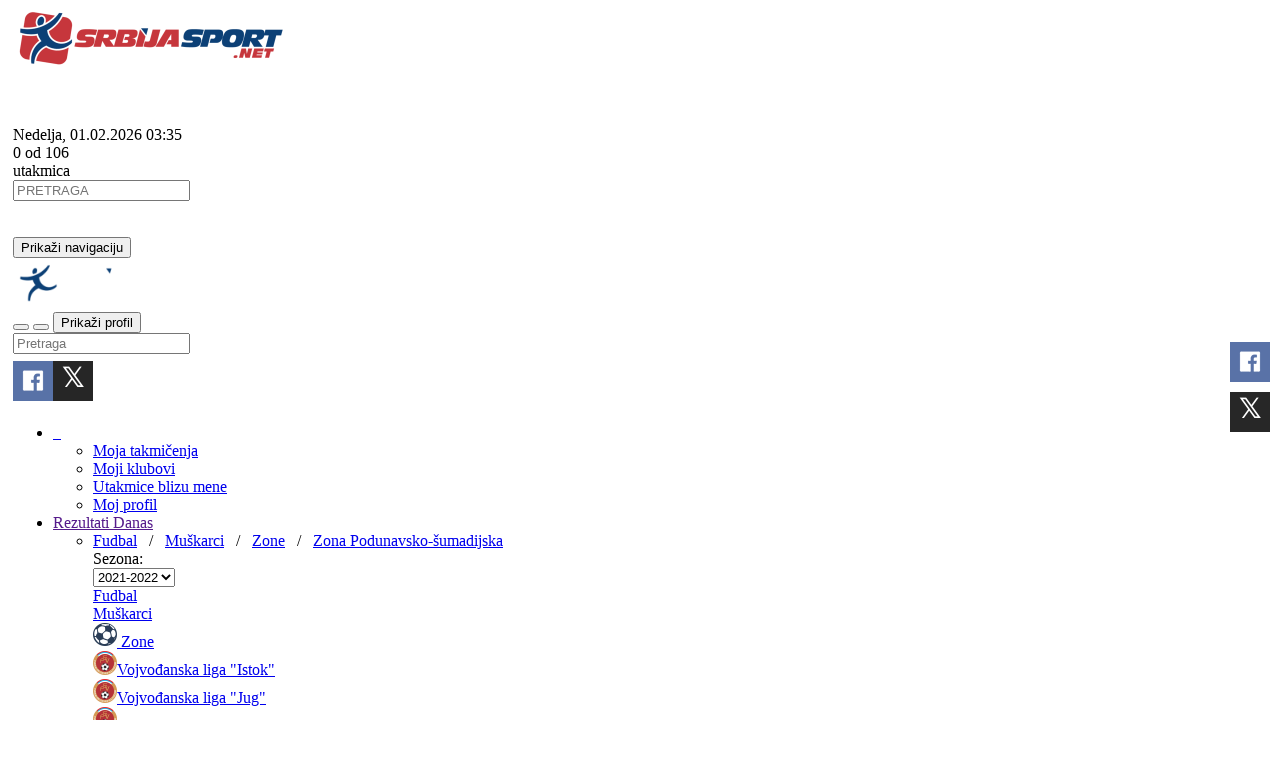

--- FILE ---
content_type: text/html; charset=UTF-8
request_url: https://www.srbijasport.net/game/606645-vgsk-pomoravlje-1946
body_size: 27285
content:



<!DOCTYPE html>
<html xmlns="http://www.w3.org/1999/xhtml" xml:lang="sr" xmlns:fb="http://ogp.me/ns/fb#" lang="sr">
<head>
	<title>srbijasport.net -  Pregled utakmice: VGSK-Pomoravlje 1946 (1:2)</title>
	<meta name="ssnet-template" content="1.0"/>
	<meta http-equiv="Content-Type" content="text/html; charset=utf-8"/>
	<meta http-equiv="content-language" content="sr"/>
	<meta name="Keywords" content="srbija, sport, rezultati, utakmica, Fudbal, Mu&scaron;karci, 2021-2022, Zona Podunavsko-&scaron;umadijska, VGSK, Pomoravlje 1946"/>
	<meta name="Description" content="Zona Podunavsko-&scaron;umadijska - 27. kolo - 21.05.2022 17:00 VGSK-Pomoravlje 1946 (1:2)"/>
	<meta name="Copyright" content="srbijasport.net 2026" />
	<meta name="viewport" content="width=device-width, initial-scale=1, maximum-scale=1, user-scalable=no"/>
	<meta name="clckd" content="090b66a9fe842743a16e5c4fa7d58f78" />
	<meta name="theme-color" content="#c6363c"/>
			<link href="https://fonts.googleapis.com/css?family=Open+Sans:400,700&subset=latin,latin-ext,cyrillic,cyrillic-ext" rel="stylesheet" type="text/css">
		<link rel="stylesheet" type="text/css"  href="/css/all.css?c=0bd2a1a988923fa330e2c0651e700e4fv13&v6" />
	<link rel="stylesheet" type="text/css"  href="/css/primeflex.min.css" />
	<link href=" https://cdn.jsdelivr.net/npm/sweetalert2@11.10.5/dist/sweetalert2.min.css " rel="stylesheet">
	<link rel="icon" href="/favicon.ico" type="image/x-icon"/>
	<link rel="shortcut icon" href="/favicon.ico" type="image/x-icon"/>
	<link rel="alternate" type="application/rss+xml" title="srbijasport.net :: RSS Feed" href="/rss"/>
	<link rel="manifest" href="/manifest.json">
		<style>
		.mobile #content-col {
			min-height: 100vh;
		}
		.page-menu-navs a {
			text-transform: uppercase;
			font-weight: bold;
		}
	</style>
	
	<link rel="stylesheet" type="text/css"  href="/css/game.css" />

	<meta name="twitter:card" content="summary">
<meta name="twitter:site" content="@srbijasportnet">
<meta name="twitter:creator" content="@srbijasportnet">
<meta name="twitter:title" content="VGSK-Pomoravlje 1946 (1:2)">
<meta name="twitter:description" content=" Zona Podunavsko-šumadijska - 27. kolo - 21.05.2022 17:00 VGSK-Pomoravlje 1946 (1:2) ">
<meta name="twitter:image" content="https://srbijasport.net/img/game/606645/200">

    <meta property="fb:admins" content="1031462849"/>
<meta property="fb:app_id" content="1528668800754825"/>
<meta property="og:title" content="VGSK-Pomoravlje 1946 (1:2)"/>
<meta property="og:type" content="website"/>
<meta property="og:image" content="https://srbijasport.net/img/game/606645/200"
            />
<meta property="og:url" content="https://srbijasport.net/game/606645-vgsk-pomoravlje-1946"/>
<meta property="og:description" content=" Zona Podunavsko-šumadijska - 27. kolo - 21.05.2022 17:00 VGSK-Pomoravlje 1946 (1:2) "/>
<meta property="og:updated_time" content="1769913376"/>

	<style>

		.pred-container {
			-webkit-animation: scale-in-hor-center 1s cubic-bezier(0.250, 0.460, 0.450, 0.940) both;
			animation: scale-in-hor-center 1s cubic-bezier(0.250, 0.460, 0.450, 0.940) both;
		}

		.pred-container .bet {
			color: #fff;
			text-align: center;
			padding: 4px;
			overflow: hidden;
		}

		.pred-container .bet-tip {
			text-align: center;
			padding: 4px;
			overflow: hidden;
			color: #333;
			font-weight: bold;
		}

		.pred-container .bet-1 {
			background-color: var(--game-win-color);
			border-radius: 5px 0 0 5px;
		}
		.pred-container .bet-1.final {
			outline: 2px solid var(--game-win-color-dark);
			position: relative;
		}
		.pred-container .bet-x {
			background-color: var(--game-draw-color);
		}
		.pred-container .bet-x.final {
			outline: 2px solid var(--game-draw-color-dark);
			position: relative;
		}
		.pred-container .bet-2 {
			background-color: var(--game-lose-color);
			border-radius: 0 5px 5px 0;
		}
		.pred-container .bet-2.final {
			outline: 2px solid var(--game-lose-color-dark);
			position: relative;
		}

		@-webkit-keyframes scale-in-hor-center {
			0% {
				-webkit-transform: scaleX(0);
				transform: scaleX(0);
				opacity: 1;
			}
			100% {
				-webkit-transform: scaleX(1);
				transform: scaleX(1);
				opacity: 1;
			}
		}
		@keyframes scale-in-hor-center {
			0% {
				-webkit-transform: scaleX(0);
				transform: scaleX(0);
				opacity: 1;
			}
			100% {
				-webkit-transform: scaleX(1);
				transform: scaleX(1);
				opacity: 1;
			}
		}
		.tips-container button {
			width: 50%;
			border: none;
			border-radius: 5px;
			color: #fff;
			font-weight: bold;
			padding: 5px;
		}
		.tips-container button.tip-1{
			background-color: var(--game-win-color);
		}
		.tips-container button.tip-x{
			background-color: var(--game-draw-color);
		}
		.tips-container button.tip-2{
			background-color: var(--game-lose-color);
		}
		.bet-btns-row > div {
			display: flex;
			justify-content: center;
		}
		.bet-btns-row .btn-bet {
			width: 30px;
			height: 30px;
			border: none;
			border-radius: 50%;
			color: #fff;
			font-weight: bold;
			padding: 5px;
			transition: filter 0.3s ease;
			display: flex;
			justify-content: center;
			align-items: center;
			font-size: 120%;
		}
		.bet-btns-row .btn-bet:hover {
			filter: brightness(80%);
		}
		.bet-btns-row .btn-bet.btn-bet-1 {
			background-color: var(--game-win-color-dark);
		}
		.bet-btns-row .btn-bet.btn-bet-x {
			background-color: var(--game-draw-color-dark);
		}
		.bet-btns-row .btn-bet.btn-bet-2 {
			background-color: var(--game-lose-color-dark);
		}
		.bet-odds-row  {
			margin-top: 5px !important;
		}
		.bet-btns-row .btn-bet.btn-bet-1.res-win {
			outline: 2px solid var(--game-win-color-dark2);
		}
		.bet-btns-row .btn-bet.btn-bet-x.res-win {
			outline: 2px solid var(--game-draw-color-dark2);
		}
		.bet-btns-row .btn-bet.btn-bet-2.res-win {
			outline: 2px solid var(--game-lose-color-dark2);
		}
		.bet-btns-row .btn-bet.my-bet {
			/*outline: 2px solid #3C87C2;*/
			box-shadow: 0 0 5px 2px #3C87C2;
		}
		.bet-odds-row .bet-odd {
			border: none;
		}
		.btn-bet:hover {
			border: none !important;
		}
		.res-action-counter {
			border: none !important;
		}
		.game-result-actions .result-actions .res-action {
			border-radius: 5px;
		}
		.game-result-actions {
			margin-top: 10px;
			display: flex;
			flex-wrap: wrap;
		}
		.mobile .result-actions {
			display: flex;
			flex-wrap: wrap;
			align-content: center;
			justify-content: center;
		}
		.mobile .game-header-div.is-sticky .game-info-div {
			display: none;
		}
	</style>


					<script type="text/javascript">
			 var oa = document.createElement('script');
			 oa.type = 'text/javascript'; oa.async = true;
			 oa.src = '//srbijasport.api.oneall.com/socialize/library.js?lang=sr'
			 var s = document.getElementsByTagName('script')[0];
			 s.parentNode.insertBefore(oa, s)
			</script>
	
			<!--[if lt IE 9]>
		  <script src="https://oss.maxcdn.com/html5shiv/3.7.2/html5shiv.min.js"></script>
		  <script src="https://oss.maxcdn.com/respond/1.4.2/respond.min.js"></script>
		<![endif]-->
	
	
			<script async src="https://analytics.contentexchange.me/bex/load/65b91a1c6000af6bc77f0f4c"></script>
	
		
                                                <script async src="https://pagead2.googlesyndication.com/pagead/js/adsbygoogle.js?client=ca-pub-0167153313076155" crossorigin="anonymous"></script>

<!-- Google tag (gtag.js) -->
<script async src="https://www.googletagmanager.com/gtag/js?id=G-REQF5GCRJ3"></script>
<script>
window.dataLayer = window.dataLayer || [];
function gtag(){ dataLayer.push(arguments); }
gtag('js', new Date());

gtag('config', 'G-REQF5GCRJ3');
</script>


<script src="https://jsc.adskeeper.com/site/960557.js" async></script>
                        

	<style>
		.social-links .social-link {
			margin-left: 2px;
		}
		@media (min-width: 992px) {
			.container {
				width: 980px;
				padding-left: 5px;
				padding-right: 5px;
			}
			#content-col .main-col {
				width: 675px;
				padding-right: 10px;
			}
		}
			</style>


		
	
</head>
<body class="">
		<div class="site-header d-none d-md-block">
		<div class="site-header-main">
			<div class="container transp  d-flex align-items-center">
				<a href="/" class="header-logo">
					<img src="/theme/images/header_logo.png" class="mt-0"/>
				</a>

				<div class="results-widget">
					    

                
    <div id="stat-result-widget" class="hidden-sm hidden-xs pointer" data-perc="0" data-val="0" onclick="document.location.href='/games/archive'">

        <div id="cont" data-pct="0" class="float-start">

            <svg id="svg" width="50" height="50" viewport="0 0 100 100" version="1.1" xmlns="http://www.w3.org/2000/svg">

                <circle r="22" cx="25" cy="25" fill="transparent" stroke-dasharray="138.23007675795" stroke-dashoffset="0"
                        transform="rotate(-90,25,25)"></circle>
                <circle id="bar" r="22" cx="25" cy="25" fill="transparent" stroke-dasharray="138.23007675795" stroke-dashoffset="0"
                        transform="rotate(-90,25,25)"
                        style="stroke-dashoffset: 138.23007675795px;"></circle>
            </svg>
        </div>


        <div class="stat-text">
            Nedelja, 01.02.2026 03:35
            <div class="stat-text-num"><span id="stat-num" class="b">0</span> od <span class="b">106</span></div> utakmica
                    </div>
    </div>

				</div>

				<div class="header-actions">
					<div class="form-group float-start" id="search-form">
						<input type="text" class="form-control form-control-sm" id="main-search" placeholder="PRETRAGA" onkeypress="if(event.keyCode == 13) { goSearch() } "/>
						<span class="search-icon fa-solid fa-magnifying-glass pointer" onclick="goSearch()"></span>
					</div>

					<div class="float-start social-links flex">
						<a class="social-link" href="https://www.facebook.com/srbijasport.net/" title="Facebook" target="_blank">
							<i class="fa fa-brands fa-facebook-square fa-2x"></i>
						</a>
						<a class="social-link flex" href="https://twitter.com/srbijasportnet" title="Twitter" target="_blank">
							<i class="fa fa-brands fa-square-x-twitter fa-2x"></i>
						</a>
						<a class="social-link" href="https://www.youtube.com/srbijasport" title="YouTube" target="_blank">
							<i class="fa fa-brands fa-youtube-square fa-2x"></i>
						</a>
						<a class="social-link" href="/rss" title="RSS" target="_blank">
							<i class="fa fa-rss-square fa-2x"></i>
						</a>
					</div>
					<div class="fb-like d-none d-md-block float-start">
						<fb:like href="http://www.facebook.com/srbijasport.net" layout="button" action="like" show-faces="false" colorscheme="light"></fb:like>
					</div>
				</div>



			</div>
		</div>
	</div>

<div id="nav-menu" class="">
	<div class="container bg-transparent">
		<nav class="navbar yamm navbar-default">
	  		<div class="menu-container w-100">
		    	<div class="navbar-header w-100 d-block d-md-none">
		    		<div class="flex align-items-center">
		    			<div class="menu-button">
				      		<button type="button" class="navbar-toggle collapsed">
				        		<span class="sr-only">Prikaži navigaciju</span>
				        		<span class="fa-solid fa-bars"></span>
				      		</button>
		    			</div>
		    			<div class="logo flex flex-1" id="logo-div">
		    				<a href="/">
				        		<img src="/theme/images/mobile-mini-logo.png" class="img-fluid" style="height: 40px; width: auto; margin: 5px; object-fit: cover; object-position: left"/>
		    				</a>
		    			</div>
		    			<div class="text-right ml-auto flex flex-shrink-0 navbar-icons justify-content-end">
		    				<button type="button" class="navbar-toggle-user navbar-open-search" onclick="$('.navbar').toggleClass('search-open')">
				        		<span class="fa-solid fa-magnifying-glass"></span>
				      		</button>
		    				<button type="button" class="navbar-toggle-user navbar-open-share" onclick="triggerShare(); return false">
								<div class="fa fa-share-alt" aria-hidden="true"></div>
							</button>
		    				<button type="button" class="navbar-toggle-user " onclick="document.location.href='/login'">
				        		<span class="sr-only">Prikaži profil</span>
				        		<span class="fa-solid fa-user"></span>
				      		</button>
		    			</div>
		    		</div>
		    	</div>
				<div class="header-search-panel d-none" id="search-form">
					<input type="text" id="main-search" class="search-field" placeholder="Pretraga" />
				</div>
				<div class="header-share-panel d-none d-md-block">
					<div data-force-refresh="true" class="oas_box oas_box_btns_lfnm">
						<span class="oas_btn oas_btn_facebook" title="Share On Facebook"></span>
						<span class="oas_btn oas_btn_twitter" title="Share On Twitter"></span>
					</div>
				</div>

		    	<div class="collapse show navbar-collapse float-start site-main-menu d-none d-md-block" id="navbar-collapse-left">
		      		<ul class="nav navbar-nav d-flex flex-row">
						<li class="mobile-menu dropdown yamm-fw   profile-menu">
							<a href="/" class="d-none d-md-block px-2">
								&nbsp;<span class="fa-solid fa-house"></span>&nbsp;
							</a>
							<ul class="dropdown-menu line-menu" role="menu">
																<li class="">
									<a href="/profile/leagues">Moja takmičenja</a>
								</li>
								<li class="">
									<a href="/profile/clubs">Moji klubovi</a>
								</li>
																<li class="">
									<a href="/games/geo">Utakmice blizu mene</a>
								</li>
																											<li class="">
											<a href="/profile">Moj profil</a>
										</li>
																								</ul>
						</li>

						<li id="results-menu" class="mobile-menu dropdown yamm-fw  active">
							<a href="" onclick="return false;" class="dropdown-toggle " data-toggle="dropdown"
							   role="button" aria-expanded="false" style="position: relative">
                                Rezultati
                                									<span class="badge bg-success pointer live-badge mobile-visible" onclick="document.location.href='/games/archive';">
										Danas
										<span class="fa-solid fa-angle-right live-badge-icon d-block d-md-none"></span>
									</span>
															</a>
                            							<ul class="dropdown-menu">
								<li class="menu-container">

									<div class="row submenu-bc">
										<div class="col-sm-12">
																							<a href="/sport/1">Fudbal</a>
																																		&nbsp;
												/
												&nbsp;
												<a href="/category/1">Muškarci</a>
																																															&nbsp;
													/
													&nbsp;
													<a href="/league/5485-zone">Zone</a>
																								&nbsp;
												/
												&nbsp;
												<a href="/league/5581-zona-podunavsko-sumadijska">Zona Podunavsko-šumadijska</a>
																																											</div>
									</div>

									<div id="ajax_menu" class=" skin-bootstrap"  >
<form id="c29" name="c29" method="post" action="" enctype="multipart/form-data" autocomplete="off"  >





        <div class="row">
                                                                                                                
                <div class="col-sm-12">

                    <div class="float-end season-select">
                        <span>Sezona:</span>
                        <div class=" div-select div-select-"  ><select class=" form-select w-auto" style="" id="season_id" name="season_id" onchange="SF.a(this,'ResultsMenuAction::selectSeason()',{&quot;immediate&quot;:false}); return false;"  ><option value="626"  >2025-2026</option>

<option value="586"  >2024-2025</option>

<option value="544"  >2023-2024</option>

<option value="500"  >2022-2023</option>

<option value="459" selected="selected"  >2021-2022</option>

<option value="426"  >2020-2021</option>

<option value="370"  >2019-2020</option>

<option value="310"  >2018-2019</option>

<option value="255"  >2017-2018</option>

<option value="216"  >2016-2017</option>

<option value="178"  >2015-2016</option>

<option value="145"  >2014-2015</option>

<option value="118"  >2013-2014</option>

<option value="100"  >2012-2013</option>

<option value="85"  >2011-2012</option>

<option value="70"  >2010-2011</option>

<option value="56"  >2009-2010</option>

<option value="41"  >2008-2009</option>

<option value="27"  >2007-2008</option>

<option value="10"  >2006-2007</option>

<option value="1"  >2005-2006</option>

<option value="2"  >2004-2005</option>

<option value="21"  >2003-2004</option>

<option value="23"  >2002-2003</option>

<option value="24"  >2001-2002</option>

</select>

</div>

                    </div>

                                            <div class="sel-menu-item level-sport">

                            <a href="#" id="c207" onclick="SF.a(this,'ResultsMenuAction::clearSport()',{&quot;immediate&quot;:false}); return false;"   >
                                <span class="sport-img sport-img-1"></span>
                                <span>Fudbal</span>
                            </a>


                            <span class="menu-item-link fa-solid fa-angle-right" onclick="document.location.href='/sport/1'"></span>

                        </div>
                    
                    <div class="sel-menu-item level-cat">

                        <a href="#" id="c221" onclick="SF.a(this,'ResultsMenuAction::clearCategory()',{&quot;immediate&quot;:false}); return false;"   >
                            <span>Muškarci</span>
                        </a>


                        <span class="menu-item-link fa-solid fa-angle-right" onclick="document.location.href='/category/1'"></span>

                    </div>

                    <div class="sel-menu-item level-group">
                        <a href="#" id="c232" onclick="SF.a(this,'ResultsMenuAction::clearGroup()',{&quot;immediate&quot;:false}); return false;"   >
                            <img src="https://srbijasport.net/img/leaguelogo/5485/24"/>
                            <span>Zone</span>
                        </a>


                        <span class="menu-item-link fa-solid fa-angle-right" onclick="document.location.href='/league/5485-zone'"></span>
                    </div>
                </div>
                <div class="clearfix row-space d-none d-md-block"></div>


                                                    <div class="col-sm-4">
                        <a class="menu-item  level-league" href="/league/5520-vojvodjanska-liga-istok"><img src="https://srbijasport.net/img/leaguelogo/5520/24"/><span>Vojvođanska liga "Istok"</span></a>
                    </div>
                                    <div class="col-sm-4">
                        <a class="menu-item  level-league" href="/league/5527-vojvodjanska-liga-jug"><img src="https://srbijasport.net/img/leaguelogo/5527/24"/><span>Vojvođanska liga "Jug"</span></a>
                    </div>
                                    <div class="col-sm-4">
                        <a class="menu-item  level-league" href="/league/5528-vojvodjanska-liga-sever"><img src="https://srbijasport.net/img/leaguelogo/5528/24"/><span>Vojvođanska liga "Sever"</span></a>
                    </div>
                                    <div class="col-sm-4">
                        <a class="menu-item  level-league" href="/league/5546-beogradska-zona"><img src="https://srbijasport.net/img/leaguelogo/5546/24"/><span>Beogradska zona</span></a>
                    </div>
                                    <div class="col-sm-4">
                        <a class="menu-item  level-league" href="/league/5586-zona-sumadijsko-raska"><img src="https://srbijasport.net/img/leaguelogo/5586/24"/><span>Zona Šumadijsko-raška</span></a>
                    </div>
                                    <div class="col-sm-4">
                        <a class="menu-item  level-league" href="/league/5556-zona-zapadno-moravska"><img src="https://srbijasport.net/img/leaguelogo/5556/24"/><span>Zona Zapadno-moravska</span></a>
                    </div>
                                    <div class="col-sm-4">
                        <a class="menu-item  level-league" href="/league/5559-zona-kolubarsko-macvanska"><img src="https://srbijasport.net/img/leaguelogo/5559/24"/><span>Zona Kolubarsko-mačvanska</span></a>
                    </div>
                                    <div class="col-sm-4">
                        <a class="menu-item sel-item level-league" href="/league/5581-zona-podunavsko-sumadijska"><img src="https://srbijasport.net/img/leaguelogo/5581/24"/><span>Zona Podunavsko-šumadijska</span></a>
                    </div>
                                    <div class="col-sm-4">
                        <a class="menu-item  level-league" href="/league/5562-zona-centar"><img src="https://srbijasport.net/img/leaguelogo/5562/24"/><span>Zona "Centar"</span></a>
                    </div>
                                    <div class="col-sm-4">
                        <a class="menu-item  level-league" href="/league/5568-zona-jug"><img src="https://srbijasport.net/img/leaguelogo/5568/24"/><span>Zona "Jug"</span></a>
                    </div>
                                    <div class="col-sm-4">
                        <a class="menu-item  level-league" href="/league/5582-zona-zapad"><img src="https://srbijasport.net/img/leaguelogo/5582/24"/><span>Zona "Zapad"</span></a>
                    </div>
                                    <div class="col-sm-4">
                        <a class="menu-item  level-league" href="/league/5584-zona-istok"><img src="https://srbijasport.net/img/leaguelogo/5584/24"/><span>Zona "Istok"</span></a>
                    </div>
                                    <div class="col-sm-4">
                        <a class="menu-item  level-league" href="/league/6161-baraz---za-popunu-vojvodjanskih-liga"><img src="https://srbijasport.net/img/leaguelogo/6161/24"/><span>Baraž - Za popunu Vojvođanskih liga</span></a>
                    </div>
                


                    </div>

<input type="hidden" id="sf_view" name="sf_view" value="templates/blocks/ajax_menu.tpl"  />
<input type="hidden" id="sf_view_id" name="sf_view_id" value="ajax_menu"  />
<input type="hidden" id="sf_template" name="sf_template" value="templates/blocks/ajax_menu.tpl"  />
<input type="hidden" id="sf_state" name="sf_state" value="%7B%22sf_vars%22%3A%7B%22sport_id%22%3A1%2C%22category_id%22%3A1%2C%22season_id%22%3A459%2C%22group_id%22%3A5485%2C%22level%22%3A%22group%22%2C%22root%22%3Anull%7D%2C%22sf_validators%22%3A%5B%5D%2C%22sf_converters%22%3A%5B%5D%7D"  />
<input type="hidden" id="sf_ajax_key" name="sf_ajax_key" value="697ebc20bd247"  />
</form>
</div>
								</li>
							</ul>
                            						</li>

						
							
							<li id="news-dd-menu" class="d-md-none dropdown yamm-fw  mobile-menu " style="display: none">
								<a href="" onclick="processClick(this)" class="dropdown-toggle" data-toggle="dropdown"  role="button" aria-expanded="false">Vesti</a>
								<ul class="dropdown-menu line-menu" role="menu">
																			<li class="">
											<a href="/news/1-fudbal" class="">
												Fudbal
											</a>
										</li>
																			<li class="">
											<a href="/news/5-kosarka" class="">
												Košarka
											</a>
										</li>
																			<li class="">
											<a href="/news/9-odbojka" class="">
												Odbojka
											</a>
										</li>
																			<li class="">
											<a href="/news/10-rukomet" class="">
												Rukomet
											</a>
										</li>
																			<li class="">
											<a href="/news/20-futsal" class="">
												Futsal
											</a>
										</li>
																			<li class="">
											<a href="/news/130-esports" class="">
												Esports
											</a>
										</li>
																			<li class="">
											<a href="/news/3-ostalo" class="">
												Ostalo
											</a>
										</li>
																	</ul>
							</li>

							
								<li id="news-menu" class="d-none d-lg-block mobile-menu dropdown yamm-fw  mobile-menu ">
									<a style="position: relative" href="/news/1-fudbal" onclick="processClick(this); return false;" class="dropdown-toggle" data-toggle="dropdown">
																					Fudbal
																			</a>

									<ul class="dropdown-menu">
										<li class="menu-container">

											<div class="row submenu-bc">
												<div class="col-sm-12">
													<a href="/news">Vesti</a>
													&nbsp;/&nbsp;
																									</div>
											</div>

																						<div class="row">
																																																																																<div class="col-sm-3 news-menu-list">
																																	<a class="menu-item" href="/news/113-fudbal-superliga-srbije">
																		Superliga Srbije
																	</a>
																																	<a class="menu-item" href="/news/114-fudbal-prva-liga-srbije">
																		Prva liga Srbije
																	</a>
																																	<a class="menu-item" href="/news/115-fudbal-srpske-lige">
																		Srpske lige
																	</a>
																																	<a class="menu-item" href="/news/117-fudbal-zonske-lige">
																		Zonske lige
																	</a>
																															</div>
																													<div class="col-sm-3 news-menu-list">
																																	<a class="menu-item" href="/news/119-fudbal-nize-lige-srbije">
																		Niže lige Srbije
																	</a>
																																	<a class="menu-item" href="/news/123-fudbal-kup-srbije">
																		Kup Srbije
																	</a>
																																	<a class="menu-item" href="/news/122-fudbal-zenski-fudbal">
																		Ženski fudbal
																	</a>
																																	<a class="menu-item" href="/news/120-fudbal-omladinske-lige-srbije">
																		Omladinske lige Srbije
																	</a>
																															</div>
																													<div class="col-sm-3 news-menu-list">
																																	<a class="menu-item" href="/news/118-fudbal-lige-republike-srpske">
																		Lige Republike Srpske
																	</a>
																																	<a class="menu-item" href="/news/116-fudbal-medjunarodni-fudbal">
																		Međunarodni fudbal
																	</a>
																																	<a class="menu-item" href="/news/137-fudbal-prelazni-rok">
																		Prelazni rok
																	</a>
																																	<a class="menu-item" href="/news/140-fudbal-mali-fudbal---turniri">
																		Mali fudbal - Turniri
																	</a>
																															</div>
																													<div class="col-sm-3 news-menu-list">
																																	<a class="menu-item" href="/news/146-fudbal-fudbalski-stadioni">
																		Fudbalski stadioni
																	</a>
																																	<a class="menu-item" href="/news/139-fudbal-ep-2024">
																		EP 2024
																	</a>
																																	<a class="menu-item" href="/news/128-fudbal-sp-2022">
																		SP 2022
																	</a>
																															</div>
																																																		</div>
																					</li>
									</ul>

								</li>
							
								<li id="news-menu" class="d-none d-lg-block mobile-menu dropdown yamm-fw  mobile-menu ">
									<a style="position: relative" href="/news/5-kosarka" onclick="processClick(this); return false;" class="dropdown-toggle" data-toggle="dropdown">
																					Košarka
																			</a>

									<ul class="dropdown-menu">
										<li class="menu-container">

											<div class="row submenu-bc">
												<div class="col-sm-12">
													<a href="/news">Vesti</a>
													&nbsp;/&nbsp;
																									</div>
											</div>

																						<div class="row">
																																																																																																	<div class="col-sm-3 news-menu-block">
																	<a class="menu-item " href="/news/141-kosarka-medjunarodna-kosarka">
																		<span>Međunarodna košarka</span>
																	</a>
																																			<hr/>
																																																																					</div>
																																																																																																																																			<div class="col-sm-3 news-menu-list">
																													</div>
																																				</div>
																					</li>
									</ul>

								</li>
							
								<li id="news-menu" class="d-none d-lg-block mobile-menu dropdown yamm-fw  mobile-menu ">
									<a style="position: relative" href="/news/9-odbojka" onclick="" class="" >
																					Odbojka
																			</a>

									<ul class="dropdown-menu">
										<li class="menu-container">

											<div class="row submenu-bc">
												<div class="col-sm-12">
													<a href="/news">Vesti</a>
													&nbsp;/&nbsp;
																									</div>
											</div>

																						<div class="row">
																																																																																														<div class="col-sm-3 news-menu-block">
																																	<div class="news-menu-cat-item clearfix" onclick="document.location.href='/n/90184/obrenovacki-tent-slavio-protiv-crvene-zvezde-i-izborio-finale-kupa-srbije'">
																		<div class="news-img float-start">
																			<img src="https://srbijasport.net/img/newsphoto/90184/60" class="img-fluid  d-none d-md-block"/>
																		</div>
																		<a href="/n/90184/obrenovacki-tent-slavio-protiv-crvene-zvezde-i-izborio-finale-kupa-srbije" class="news-title">
																			Obrenovački TENT slavio protiv Crvene zvezde i izborio finale Kupa Srbije
																		</a>
																	</div>
																																	<div class="news-menu-cat-item clearfix" onclick="document.location.href='/n/89852/ribnica-nastavila-impresivan-niz-uzice-nemocno-pred-domacinom'">
																		<div class="news-img float-start">
																			<img src="https://srbijasport.net/img/newsphoto/89852/60" class="img-fluid  d-none d-md-block"/>
																		</div>
																		<a href="/n/89852/ribnica-nastavila-impresivan-niz-uzice-nemocno-pred-domacinom" class="news-title">
																			Ribnica nastavila impresivan niz, Užice nemoćno pred domaćinom
																		</a>
																	</div>
																																	<div class="news-menu-cat-item clearfix" onclick="document.location.href='/n/89488/tent-po-drugi-put-zaredom-osvojio-super-kup-srbije'">
																		<div class="news-img float-start">
																			<img src="https://srbijasport.net/img/newsphoto/89488/60" class="img-fluid  d-none d-md-block"/>
																		</div>
																		<a href="/n/89488/tent-po-drugi-put-zaredom-osvojio-super-kup-srbije" class="news-title">
																			TENT po drugi put zaredom osvojio Super Kup Srbije
																		</a>
																	</div>
																																	<div class="news-menu-cat-item clearfix" onclick="document.location.href='/n/88643/zanimljivi-odbojkaski-mecevi-svetskih-reprezentacija-u-trsteniku'">
																		<div class="news-img float-start">
																			<img src="https://srbijasport.net/img/newsphoto/88643/60" class="img-fluid  d-none d-md-block"/>
																		</div>
																		<a href="/n/88643/zanimljivi-odbojkaski-mecevi-svetskih-reprezentacija-u-trsteniku" class="news-title">
																			Zanimljivi odbojkaški mečevi svetskih reprezentacija u Trsteniku
																		</a>
																	</div>
																																	<div class="news-menu-cat-item clearfix" onclick="document.location.href='/n/88508/u-nisu-odrzan-tradicionalni-turnir-stampy-2025---rumunke-osvojile-zlato'">
																		<div class="news-img float-start">
																			<img src="https://srbijasport.net/img/newsphoto/88508/60" class="img-fluid  d-none d-md-block"/>
																		</div>
																		<a href="/n/88508/u-nisu-odrzan-tradicionalni-turnir-stampy-2025---rumunke-osvojile-zlato" class="news-title">
																			U Nišu održan tradicionalni turnir "Stampy 2025" - Rumunke osvojile zlato
																		</a>
																	</div>
																															</div>
																													<div class="col-sm-3 news-menu-block">
																																	<div class="news-menu-cat-item clearfix" onclick="document.location.href='/n/88112/odbojkasi-radnickog-novi-su-sampioni-srbije'">
																		<div class="news-img float-start">
																			<img src="https://srbijasport.net/img/newsphoto/88112/60" class="img-fluid  d-none d-md-block"/>
																		</div>
																		<a href="/n/88112/odbojkasi-radnickog-novi-su-sampioni-srbije" class="news-title">
																			Odbojkaši Radničkog novi su šampioni Srbije!
																		</a>
																	</div>
																																	<div class="news-menu-cat-item clearfix" onclick="document.location.href='/n/87403/odrzano-skolsko-prvenstvo-becejske-opstine-u-odbojci'">
																		<div class="news-img float-start">
																			<img src="https://srbijasport.net/img/newsphoto/87403/60" class="img-fluid  d-none d-md-block"/>
																		</div>
																		<a href="/n/87403/odrzano-skolsko-prvenstvo-becejske-opstine-u-odbojci" class="news-title">
																			Održano školsko prvenstvo bečejske opštine u odbojci
																		</a>
																	</div>
																																	<div class="news-menu-cat-item clearfix" onclick="document.location.href='/n/87074/jubilej-velikana-sa-ibra'">
																		<div class="news-img float-start">
																			<img src="https://srbijasport.net/img/newsphoto/87074/60" class="img-fluid  d-none d-md-block"/>
																		</div>
																		<a href="/n/87074/jubilej-velikana-sa-ibra" class="news-title">
																			Jubilej velikana sa Ibra
																		</a>
																	</div>
																																	<div class="news-menu-cat-item clearfix" onclick="document.location.href='/n/87050/ode-sanak-i-opstanak'">
																		<div class="news-img float-start">
																			<img src="https://srbijasport.net/img/newsphoto/87050/60" class="img-fluid  d-none d-md-block"/>
																		</div>
																		<a href="/n/87050/ode-sanak-i-opstanak" class="news-title">
																			Ode sanak i opstanak
																		</a>
																	</div>
																																	<div class="news-menu-cat-item clearfix" onclick="document.location.href='/n/86959/leskovcanima-lepo-kraj-ibra'">
																		<div class="news-img float-start">
																			<img src="https://srbijasport.net/img/newsphoto/86959/60" class="img-fluid  d-none d-md-block"/>
																		</div>
																		<a href="/n/86959/leskovcanima-lepo-kraj-ibra" class="news-title">
																			Leskovčanima lepo kraj Ibra
																		</a>
																	</div>
																															</div>
																													<div class="col-sm-3 news-menu-block">
																																	<div class="news-menu-cat-item clearfix" onclick="document.location.href='/n/86769/zapevali-i-musketari'">
																		<div class="news-img float-start">
																			<img src="https://srbijasport.net/img/newsphoto/86769/60" class="img-fluid  d-none d-md-block"/>
																		</div>
																		<a href="/n/86769/zapevali-i-musketari" class="news-title">
																			Zapevali i "musketari"
																		</a>
																	</div>
																																	<div class="news-menu-cat-item clearfix" onclick="document.location.href='/n/86624/ribnici-od-gotovog-veresija'">
																		<div class="news-img float-start">
																			<img src="https://srbijasport.net/img/newsphoto/86624/60" class="img-fluid  d-none d-md-block"/>
																		</div>
																		<a href="/n/86624/ribnici-od-gotovog-veresija" class="news-title">
																			Ribnici od gotovog veresija
																		</a>
																	</div>
																																	<div class="news-menu-cat-item clearfix" onclick="document.location.href='/n/86541/mrezica-u-slavu-odbojke'">
																		<div class="news-img float-start">
																			<img src="https://srbijasport.net/img/newsphoto/86541/60" class="img-fluid  d-none d-md-block"/>
																		</div>
																		<a href="/n/86541/mrezica-u-slavu-odbojke" class="news-title">
																			Mrežica u slavu odbojke
																		</a>
																	</div>
																																	<div class="news-menu-cat-item clearfix" onclick="document.location.href='/n/85969/neizvesnost-u-godini-jubileja'">
																		<div class="news-img float-start">
																			<img src="https://srbijasport.net/img/newsphoto/85969/60" class="img-fluid  d-none d-md-block"/>
																		</div>
																		<a href="/n/85969/neizvesnost-u-godini-jubileja" class="news-title">
																			Neizvesnost u godini jubileja
																		</a>
																	</div>
																																	<div class="news-menu-cat-item clearfix" onclick="document.location.href='/n/85777/punoletstvo-znak-kvaliteta'">
																		<div class="news-img float-start">
																			<img src="https://srbijasport.net/img/newsphoto/85777/60" class="img-fluid  d-none d-md-block"/>
																		</div>
																		<a href="/n/85777/punoletstvo-znak-kvaliteta" class="news-title">
																			Punoletstvo znak kvaliteta
																		</a>
																	</div>
																															</div>
																													<div class="col-sm-3 news-menu-block">
																																	<div class="news-menu-cat-item clearfix" onclick="document.location.href='/n/84837/odbojkasi-dubocice-spektakularno-zavrsili-sezonu-i-proslavili-ulazak-u-superligu'">
																		<div class="news-img float-start">
																			<img src="https://srbijasport.net/img/newsphoto/84837/60" class="img-fluid  d-none d-md-block"/>
																		</div>
																		<a href="/n/84837/odbojkasi-dubocice-spektakularno-zavrsili-sezonu-i-proslavili-ulazak-u-superligu" class="news-title">
																			Odbojkaši Dubočice spektakularno završili sezonu i proslavili ulazak u Superligu!
																		</a>
																	</div>
																																	<div class="news-menu-cat-item clearfix" onclick="document.location.href='/n/84832/kadetkinje-rudara-iz-baljevca-oduvale-toplicanin'">
																		<div class="news-img float-start">
																			<img src="https://srbijasport.net/img/newsphoto/84832/60" class="img-fluid  d-none d-md-block"/>
																		</div>
																		<a href="/n/84832/kadetkinje-rudara-iz-baljevca-oduvale-toplicanin" class="news-title">
																			Kadetkinje Rudara iz Baljevca "oduvale" Topličanin
																		</a>
																	</div>
																																	<div class="news-menu-cat-item clearfix" onclick="document.location.href='/n/84761/veliki-uspeh-seniorske-ekipe-kneginja-milica-iz-trstenika'">
																		<div class="news-img float-start">
																			<img src="https://srbijasport.net/img/newsphoto/84761/60" class="img-fluid  d-none d-md-block"/>
																		</div>
																		<a href="/n/84761/veliki-uspeh-seniorske-ekipe-kneginja-milica-iz-trstenika" class="news-title">
																			Veliki uspeh seniorske ekipe Kneginja Milica iz Trstenika
																		</a>
																	</div>
																																	<div class="news-menu-cat-item clearfix" onclick="document.location.href='/n/84714/dubocica-se-sa-prvog-mesta-u-prvoj-ligi-plasira-direktno-u-superligu'">
																		<div class="news-img float-start">
																			<img src="https://srbijasport.net/img/newsphoto/84714/60" class="img-fluid  d-none d-md-block"/>
																		</div>
																		<a href="/n/84714/dubocica-se-sa-prvog-mesta-u-prvoj-ligi-plasira-direktno-u-superligu" class="news-title">
																			Dubočica se sa prvog mesta u Prvoj ligi plasira direktno u Superligu!
																		</a>
																	</div>
																																	<div class="news-menu-cat-item clearfix" onclick="document.location.href='/n/84557/sremci-deklasirali-ribnicu'">
																		<div class="news-img float-start">
																			<img src="https://srbijasport.net/img/newsphoto/84557/60" class="img-fluid  d-none d-md-block"/>
																		</div>
																		<a href="/n/84557/sremci-deklasirali-ribnicu" class="news-title">
																			Sremci deklasirali Ribnicu
																		</a>
																	</div>
																															</div>
																																																		</div>
																					</li>
									</ul>

								</li>
							
								<li id="news-menu" class="d-none d-lg-block mobile-menu dropdown yamm-fw  mobile-menu ">
									<a style="position: relative" href="/news/10-rukomet" onclick="" class="" >
																					Rukomet
																			</a>

									<ul class="dropdown-menu">
										<li class="menu-container">

											<div class="row submenu-bc">
												<div class="col-sm-12">
													<a href="/news">Vesti</a>
													&nbsp;/&nbsp;
																									</div>
											</div>

																						<div class="row">
																																																																																														<div class="col-sm-3 news-menu-block">
																																	<div class="news-menu-cat-item clearfix" onclick="document.location.href='/n/90384/senzacija-u-kupu-srbije-loznica-izbacila-superligasa-dubocicu-54'">
																		<div class="news-img float-start">
																			<img src="https://srbijasport.net/img/newsphoto/90384/60" class="img-fluid  d-none d-md-block"/>
																		</div>
																		<a href="/n/90384/senzacija-u-kupu-srbije-loznica-izbacila-superligasa-dubocicu-54" class="news-title">
																			Senzacija u Kupu Srbije: Loznica izbacila superligaša Dubočicu 54
																		</a>
																	</div>
																																	<div class="news-menu-cat-item clearfix" onclick="document.location.href='/n/90378/loznica-i-dubocica-54-u-borbi-za-cetvrtfinale-kupa-srbije-u-lagatoru'">
																		<div class="news-img float-start">
																			<img src="https://srbijasport.net/img/newsphoto/90378/60" class="img-fluid  d-none d-md-block"/>
																		</div>
																		<a href="/n/90378/loznica-i-dubocica-54-u-borbi-za-cetvrtfinale-kupa-srbije-u-lagatoru" class="news-title">
																			Loznica i Dubočica 54 u borbi za četvrtfinale Kupa Srbije u Lagatoru
																		</a>
																	</div>
																																	<div class="news-menu-cat-item clearfix" onclick="document.location.href='/n/90344/in-memoriam---sreten-sreja-nikolic-1955-2026'">
																		<div class="news-img float-start">
																			<img src="https://srbijasport.net/img/newsphoto/90344/60" class="img-fluid  d-none d-md-block"/>
																		</div>
																		<a href="/n/90344/in-memoriam---sreten-sreja-nikolic-1955-2026" class="news-title">
																			In Memoriam - Sreten "Sreja" Nikolić (1955-2026)
																		</a>
																	</div>
																																	<div class="news-menu-cat-item clearfix" onclick="document.location.href='/n/90310/metaloplastika-i-loznica-u-sapcu-testiraju-formu-pred-nastavak-sezone'">
																		<div class="news-img float-start">
																			<img src="https://srbijasport.net/img/newsphoto/90310/60" class="img-fluid  d-none d-md-block"/>
																		</div>
																		<a href="/n/90310/metaloplastika-i-loznica-u-sapcu-testiraju-formu-pred-nastavak-sezone" class="news-title">
																			Metaloplastika i Loznica u Šapcu testiraju formu pred nastavak sezone
																		</a>
																	</div>
																																	<div class="news-menu-cat-item clearfix" onclick="document.location.href='/n/90291/nikola-zecevic-se-vraca-na-teren-kapiten-partizana-trenira-punim-intenzitetom-posle-teske-povrede'">
																		<div class="news-img float-start">
																			<img src="https://srbijasport.net/img/newsphoto/90291/60" class="img-fluid  d-none d-md-block"/>
																		</div>
																		<a href="/n/90291/nikola-zecevic-se-vraca-na-teren-kapiten-partizana-trenira-punim-intenzitetom-posle-teske-povrede" class="news-title">
																			Nikola Zečević se vraća na teren, kapiten Partizana trenira punim intenzitetom posle teške povrede
																		</a>
																	</div>
																															</div>
																													<div class="col-sm-3 news-menu-block">
																																	<div class="news-menu-cat-item clearfix" onclick="document.location.href='/n/90164/odrzan-cetvrti-memorijalni-rukometni-turnir-ognjen-pejic---peki-u-valjevu'">
																		<div class="news-img float-start">
																			<img src="https://srbijasport.net/img/newsphoto/90164/60" class="img-fluid  d-none d-md-block"/>
																		</div>
																		<a href="/n/90164/odrzan-cetvrti-memorijalni-rukometni-turnir-ognjen-pejic---peki-u-valjevu" class="news-title">
																			Održan četvrti memorijalni rukometni turnir "Ognjen Pejić - Peki" u Valjevu
																		</a>
																	</div>
																																	<div class="news-menu-cat-item clearfix" onclick="document.location.href='/n/90078/loznica-osvojila-kup-zapadne-srbije-istorijski-trijumf-zeleno-belih-u-finalu-protiv-metalca'">
																		<div class="news-img float-start">
																			<img src="https://srbijasport.net/img/newsphoto/90078/60" class="img-fluid  d-none d-md-block"/>
																		</div>
																		<a href="/n/90078/loznica-osvojila-kup-zapadne-srbije-istorijski-trijumf-zeleno-belih-u-finalu-protiv-metalca" class="news-title">
																			Loznica osvojila Kup Zapadne Srbije: istorijski trijumf zeleno-belih u finalu protiv Metalca
																		</a>
																	</div>
																																	<div class="news-menu-cat-item clearfix" onclick="document.location.href='/n/89944/kursumlija-preokretom-slomila-jastrebac-i-ostala-na-vrhu-tabele'">
																		<div class="news-img float-start">
																			<img src="https://srbijasport.net/img/newsphoto/89944/60" class="img-fluid  d-none d-md-block"/>
																		</div>
																		<a href="/n/89944/kursumlija-preokretom-slomila-jastrebac-i-ostala-na-vrhu-tabele" class="news-title">
																			Kuršumlija preokretom slomila Jastrebac i ostala na vrhu tabele
																		</a>
																	</div>
																																	<div class="news-menu-cat-item clearfix" onclick="document.location.href='/n/89945/partizan-admiralbet-dominantan-mladi-briljirali-u-ubedljivoj-pobedi-nad-radnickim'">
																		<div class="news-img float-start">
																			<img src="https://srbijasport.net/img/newsphoto/89945/60" class="img-fluid  d-none d-md-block"/>
																		</div>
																		<a href="/n/89945/partizan-admiralbet-dominantan-mladi-briljirali-u-ubedljivoj-pobedi-nad-radnickim" class="news-title">
																			Partizan AdmiralBet dominantan: Mladi briljirali u ubedljivoj pobedi nad Radničkim
																		</a>
																	</div>
																																	<div class="news-menu-cat-item clearfix" onclick="document.location.href='/n/89901/partizan-admiralbet-pretrpeo-poraz-u-spaniji-zakomplikovala-se-situacija-u-grupi-h'">
																		<div class="news-img float-start">
																			<img src="https://srbijasport.net/img/newsphoto/89901/60" class="img-fluid  d-none d-md-block"/>
																		</div>
																		<a href="/n/89901/partizan-admiralbet-pretrpeo-poraz-u-spaniji-zakomplikovala-se-situacija-u-grupi-h" class="news-title">
																			Partizan AdmiralBet pretrpeo poraz u Španiji: Zakomplikovala se situacija u Grupi H
																		</a>
																	</div>
																															</div>
																													<div class="col-sm-3 news-menu-block">
																																	<div class="news-menu-cat-item clearfix" onclick="document.location.href='/n/89825/crno-beli-drugi-u-grupi-posle-pobede-nad-ademar-leonom'">
																		<div class="news-img float-start">
																			<img src="https://srbijasport.net/img/newsphoto/89825/60" class="img-fluid  d-none d-md-block"/>
																		</div>
																		<a href="/n/89825/crno-beli-drugi-u-grupi-posle-pobede-nad-ademar-leonom" class="news-title">
																			Crno-beli drugi u grupi posle pobede nad Ademar Leonom
																		</a>
																	</div>
																																	<div class="news-menu-cat-item clearfix" onclick="document.location.href='/n/89780/magija-trnavca-za-pobedu-partizan-admiralbet-a-nad-vojvodinom'">
																		<div class="news-img float-start">
																			<img src="https://srbijasport.net/img/newsphoto/89780/60" class="img-fluid  d-none d-md-block"/>
																		</div>
																		<a href="/n/89780/magija-trnavca-za-pobedu-partizan-admiralbet-a-nad-vojvodinom" class="news-title">
																			Magija Trnavca za pobedu Partizan AdmiralBet-a nad Vojvodinom
																		</a>
																	</div>
																																	<div class="news-menu-cat-item clearfix" onclick="document.location.href='/n/89765/partizan-admiralbet-ceka-vojvodinu-u-derbiju-arkus-lige'">
																		<div class="news-img float-start">
																			<img src="https://srbijasport.net/img/newsphoto/89765/60" class="img-fluid  d-none d-md-block"/>
																		</div>
																		<a href="/n/89765/partizan-admiralbet-ceka-vojvodinu-u-derbiju-arkus-lige" class="news-title">
																			Partizan AdmiralBet čeka Vojvodinu u derbiju ARKUS lige
																		</a>
																	</div>
																																	<div class="news-menu-cat-item clearfix" onclick="document.location.href='/n/89753/crno-beli-protiv-samota-pokazali-da-su-spremni-za-derbi-sa-vojvodinom'">
																		<div class="news-img float-start">
																			<img src="https://srbijasport.net/img/newsphoto/89753/60" class="img-fluid  d-none d-md-block"/>
																		</div>
																		<a href="/n/89753/crno-beli-protiv-samota-pokazali-da-su-spremni-za-derbi-sa-vojvodinom" class="news-title">
																			Crno-beli protiv Šamota pokazali da su spremni za derbi sa Vojvodinom
																		</a>
																	</div>
																																	<div class="news-menu-cat-item clearfix" onclick="document.location.href='/n/89613/partizan-admiralbet-preko-kadetena-do-prve-pobede-u-ligi-evrope'">
																		<div class="news-img float-start">
																			<img src="https://srbijasport.net/img/newsphoto/89613/60" class="img-fluid  d-none d-md-block"/>
																		</div>
																		<a href="/n/89613/partizan-admiralbet-preko-kadetena-do-prve-pobede-u-ligi-evrope" class="news-title">
																			Partizan AdmiralBet preko Kadetena do prve pobede u Ligi Evrope!
																		</a>
																	</div>
																															</div>
																													<div class="col-sm-3 news-menu-block">
																																	<div class="news-menu-cat-item clearfix" onclick="document.location.href='/n/89606/poruka-crno-belih-rukometasa-pred-kadeten-zivimo-i-radimo-za-pune-tribine'">
																		<div class="news-img float-start">
																			<img src="https://srbijasport.net/img/newsphoto/89606/60" class="img-fluid  d-none d-md-block"/>
																		</div>
																		<a href="/n/89606/poruka-crno-belih-rukometasa-pred-kadeten-zivimo-i-radimo-za-pune-tribine" class="news-title">
																			Poruka crno-belih rukometaša pred Kadeten: Živimo i radimo za pune tribine!
																		</a>
																	</div>
																																	<div class="news-menu-cat-item clearfix" onclick="document.location.href='/n/89538/crno-beli-nemocni-protiv-neksea'">
																		<div class="news-img float-start">
																			<img src="https://srbijasport.net/img/newsphoto/89538/60" class="img-fluid  d-none d-md-block"/>
																		</div>
																		<a href="/n/89538/crno-beli-nemocni-protiv-neksea" class="news-title">
																			Crno-beli nemoćni protiv Neksea
																		</a>
																	</div>
																																	<div class="news-menu-cat-item clearfix" onclick="document.location.href='/n/89497/crno-beli-porucuju-da-nema-izrazitog-favorita-u-grupi'">
																		<div class="news-img float-start">
																			<img src="https://srbijasport.net/img/newsphoto/89497/60" class="img-fluid  d-none d-md-block"/>
																		</div>
																		<a href="/n/89497/crno-beli-porucuju-da-nema-izrazitog-favorita-u-grupi" class="news-title">
																			Crno-beli poručuju da nema izrazitog favorita u grupi
																		</a>
																	</div>
																																	<div class="news-menu-cat-item clearfix" onclick="document.location.href='/n/89475/partizan-admiralbet-nadigrao-vranje'">
																		<div class="news-img float-start">
																			<img src="https://srbijasport.net/img/newsphoto/89475/60" class="img-fluid  d-none d-md-block"/>
																		</div>
																		<a href="/n/89475/partizan-admiralbet-nadigrao-vranje" class="news-title">
																			Partizan AdmiralBet nadigrao Vranje
																		</a>
																	</div>
																																	<div class="news-menu-cat-item clearfix" onclick="document.location.href='/n/89472/jevtic-pred-utakmicu-sa-vranjem-mozemo-da-zaustavimo-ukica'">
																		<div class="news-img float-start">
																			<img src="https://srbijasport.net/img/newsphoto/89472/60" class="img-fluid  d-none d-md-block"/>
																		</div>
																		<a href="/n/89472/jevtic-pred-utakmicu-sa-vranjem-mozemo-da-zaustavimo-ukica" class="news-title">
																			Jevtić pred utakmicu sa Vranjem: Možemo da zaustavimo Đukića
																		</a>
																	</div>
																															</div>
																																																		</div>
																					</li>
									</ul>

								</li>
							
								<li id="news-menu" class="d-none d-lg-block mobile-menu dropdown yamm-fw  mobile-menu ">
									<a style="position: relative" href="/news/20-futsal" onclick="" class="" >
																					Futsal
																			</a>

									<ul class="dropdown-menu">
										<li class="menu-container">

											<div class="row submenu-bc">
												<div class="col-sm-12">
													<a href="/news">Vesti</a>
													&nbsp;/&nbsp;
																									</div>
											</div>

																						<div class="row">
																																																																																														<div class="col-sm-3 news-menu-block">
																																	<div class="news-menu-cat-item clearfix" onclick="document.location.href='/n/90405/derbi-u-vrbasu-bez-pobednika-leteci-holandjanin-i-mb-namenska-podelili-bodove'">
																		<div class="news-img float-start">
																			<img src="https://srbijasport.net/img/newsphoto/90405/60" class="img-fluid  d-none d-md-block"/>
																		</div>
																		<a href="/n/90405/derbi-u-vrbasu-bez-pobednika-leteci-holandjanin-i-mb-namenska-podelili-bodove" class="news-title">
																			Derbi u Vrbasu bez pobednika: Leteći Holanđanin i MB Namenska podelili bodove
																		</a>
																	</div>
																																	<div class="news-menu-cat-item clearfix" onclick="document.location.href='/n/90385/borba-za-vrh-i-opstanak-derbi-kola-u-vrbasu-i-najzanimljiviji-mecevi-15-kola'">
																		<div class="news-img float-start">
																			<img src="https://srbijasport.net/img/newsphoto/90385/60" class="img-fluid  d-none d-md-block"/>
																		</div>
																		<a href="/n/90385/borba-za-vrh-i-opstanak-derbi-kola-u-vrbasu-i-najzanimljiviji-mecevi-15-kola" class="news-title">
																			Borba za vrh i opstanak: Derbi kola u Vrbasu i najzanimljiviji mečevi 15. kola
																		</a>
																	</div>
																																	<div class="news-menu-cat-item clearfix" onclick="document.location.href='/n/90302/najava-uefa-futsal-euro-2026'">
																		<div class="news-img float-start">
																			<img src="https://srbijasport.net/img/newsphoto/90302/60" class="img-fluid  d-none d-md-block"/>
																		</div>
																		<a href="/n/90302/najava-uefa-futsal-euro-2026" class="news-title">
																			Najava UEFA  futsal Euro 2026
																		</a>
																	</div>
																																	<div class="news-menu-cat-item clearfix" onclick="document.location.href='/n/90301/futsal-reprezentacija-srbije-uspesna-na-startu-2026-godine'">
																		<div class="news-img float-start">
																			<img src="https://srbijasport.net/img/newsphoto/90301/60" class="img-fluid  d-none d-md-block"/>
																		</div>
																		<a href="/n/90301/futsal-reprezentacija-srbije-uspesna-na-startu-2026-godine" class="news-title">
																			Futsal reprezentacija Srbije uspešna na startu 2026. godine
																		</a>
																	</div>
																																	<div class="news-menu-cat-item clearfix" onclick="document.location.href='/n/90207/finale-kupa-vojvodine-vrbasani-slavili-u-kacarevu'">
																		<div class="news-img float-start">
																			<img src="https://srbijasport.net/img/newsphoto/90207/60" class="img-fluid  d-none d-md-block"/>
																		</div>
																		<a href="/n/90207/finale-kupa-vojvodine-vrbasani-slavili-u-kacarevu" class="news-title">
																			Finale Kupa Vojvodine: Vrbašani slavili u Kačarevu 
																		</a>
																	</div>
																															</div>
																													<div class="col-sm-3 news-menu-block">
																																	<div class="news-menu-cat-item clearfix" onclick="document.location.href='/n/90201/futsal-finale-kupa-vojvodine-kacarevci-zele-pehar-pobednika'">
																		<div class="news-img float-start">
																			<img src="https://srbijasport.net/img/newsphoto/90201/60" class="img-fluid  d-none d-md-block"/>
																		</div>
																		<a href="/n/90201/futsal-finale-kupa-vojvodine-kacarevci-zele-pehar-pobednika" class="news-title">
																			Futsal finale Kupa Vojvodine: Kačarevci žele pehar pobednika
																		</a>
																	</div>
																																	<div class="news-menu-cat-item clearfix" onclick="document.location.href='/n/90174/bez-pomoci-ali-sa-verom-kmf-arandjelovac-u-misiji-opstanka'">
																		<div class="news-img float-start">
																			<img src="https://srbijasport.net/img/newsphoto/90174/60" class="img-fluid  d-none d-md-block"/>
																		</div>
																		<a href="/n/90174/bez-pomoci-ali-sa-verom-kmf-arandjelovac-u-misiji-opstanka" class="news-title">
																			Bez pomoći, ali sa verom, KMF Aranđelovac u misiji opstanka
																		</a>
																	</div>
																																	<div class="news-menu-cat-item clearfix" onclick="document.location.href='/n/90169/futsal-polufinale-kupa-vojvodine-kraljevicevo-u-finalu-kupa'">
																		<div class="news-img float-start">
																			<img src="https://srbijasport.net/img/newsphoto/90169/60" class="img-fluid  d-none d-md-block"/>
																		</div>
																		<a href="/n/90169/futsal-polufinale-kupa-vojvodine-kraljevicevo-u-finalu-kupa" class="news-title">
																			Futsal polufinale Kupa Vojvodine:  Kraljevićevo u finalu kupa
																		</a>
																	</div>
																																	<div class="news-menu-cat-item clearfix" onclick="document.location.href='/n/90155/partizan-u-finalu-futsal-kupa-beograda'">
																		<div class="news-img float-start">
																			<img src="https://srbijasport.net/img/newsphoto/90155/60" class="img-fluid  d-none d-md-block"/>
																		</div>
																		<a href="/n/90155/partizan-u-finalu-futsal-kupa-beograda" class="news-title">
																			Partizan u finalu futsal Kupa Beograda
																		</a>
																	</div>
																																	<div class="news-menu-cat-item clearfix" onclick="document.location.href='/n/90152/srbija-docekuje-futsal-velesilu-spektakl-protiv-spanije-u-nisu-i-vranju'">
																		<div class="news-img float-start">
																			<img src="https://srbijasport.net/img/newsphoto/90152/60" class="img-fluid  d-none d-md-block"/>
																		</div>
																		<a href="/n/90152/srbija-docekuje-futsal-velesilu-spektakl-protiv-spanije-u-nisu-i-vranju" class="news-title">
																			Srbija dočekuje futsal velesilu: Spektakl protiv Španije u Nišu i Vranju
																		</a>
																	</div>
																															</div>
																													<div class="col-sm-3 news-menu-block">
																																	<div class="news-menu-cat-item clearfix" onclick="document.location.href='/n/90121/loznica-grad-2018-nezaustavljiva-desetka-ekonomcu-obelezila-11-kolo-prve-futsal-lige'">
																		<div class="news-img float-start">
																			<img src="https://srbijasport.net/img/newsphoto/90121/60" class="img-fluid  d-none d-md-block"/>
																		</div>
																		<a href="/n/90121/loznica-grad-2018-nezaustavljiva-desetka-ekonomcu-obelezila-11-kolo-prve-futsal-lige" class="news-title">
																			Loznica Grad 2018 nezaustavljiva: desetka Ekonomcu obeležila 11. kolo Prve futsal lige
																		</a>
																	</div>
																																	<div class="news-menu-cat-item clearfix" onclick="document.location.href='/n/90116/vojvodina-odnela-sva-tri-boda-iz-sumica'">
																		<div class="news-img float-start">
																			<img src="https://srbijasport.net/img/newsphoto/90116/60" class="img-fluid  d-none d-md-block"/>
																		</div>
																		<a href="/n/90116/vojvodina-odnela-sva-tri-boda-iz-sumica" class="news-title">
																			Vojvodina odnela sva tri boda iz "Šumica"
																		</a>
																	</div>
																																	<div class="news-menu-cat-item clearfix" onclick="document.location.href='/n/90106/uzavrelo-13-kolo-druge-futsal-lige-zvezda-na-iskusenju-u-vrbasu-partizan-brani-vrh'">
																		<div class="news-img float-start">
																			<img src="https://srbijasport.net/img/newsphoto/90106/60" class="img-fluid  d-none d-md-block"/>
																		</div>
																		<a href="/n/90106/uzavrelo-13-kolo-druge-futsal-lige-zvezda-na-iskusenju-u-vrbasu-partizan-brani-vrh" class="news-title">
																			Uzavrelo 13. kolo Druge Futsal lige: Zvezda na iskušenju u Vrbasu, Partizan brani vrh!
																		</a>
																	</div>
																																	<div class="news-menu-cat-item clearfix" onclick="document.location.href='/n/90102/poslednje-jesenje-kolo-prve-futsal-lige-borba-za-vrh-opstanak-i-prestiz'">
																		<div class="news-img float-start">
																			<img src="https://srbijasport.net/img/newsphoto/90102/60" class="img-fluid  d-none d-md-block"/>
																		</div>
																		<a href="/n/90102/poslednje-jesenje-kolo-prve-futsal-lige-borba-za-vrh-opstanak-i-prestiz" class="news-title">
																			Poslednje jesenje kolo Prve futsal lige: Borba za vrh, opstanak i prestiž!
																		</a>
																	</div>
																																	<div class="news-menu-cat-item clearfix" onclick="document.location.href='/n/90090/partizan-cvrsto-na-vrhu-pozarevac-demolirao-jagodinu---uzbudljivo-12-kolo-druge-futsal-lige'">
																		<div class="news-img float-start">
																			<img src="https://srbijasport.net/img/newsphoto/90090/60" class="img-fluid  d-none d-md-block"/>
																		</div>
																		<a href="/n/90090/partizan-cvrsto-na-vrhu-pozarevac-demolirao-jagodinu---uzbudljivo-12-kolo-druge-futsal-lige" class="news-title">
																			Partizan čvrsto na vrhu, Požarevac demolirao Jagodinu - uzbudljivo 12. kolo Druge Futsal lige
																		</a>
																	</div>
																															</div>
																													<div class="col-sm-3 news-menu-block">
																																	<div class="news-menu-cat-item clearfix" onclick="document.location.href='/n/90089/crvena-zvezda-ponovo-razocarala-kod-kuce-ovaj-put-bod-iz-beograda-odneo-jastrebac'">
																		<div class="news-img float-start">
																			<img src="https://srbijasport.net/img/newsphoto/90089/60" class="img-fluid  d-none d-md-block"/>
																		</div>
																		<a href="/n/90089/crvena-zvezda-ponovo-razocarala-kod-kuce-ovaj-put-bod-iz-beograda-odneo-jastrebac" class="news-title">
																			Crvena zvezda ponovo razočarala kod kuće, ovaj put bod iz Beograda odneo Jastrebac
																		</a>
																	</div>
																																	<div class="news-menu-cat-item clearfix" onclick="document.location.href='/n/90082/loznica-grad-2018-deklasirala-novi-pazar-smederevo-i-winter-sport-u-uzbudljivoj-borbi-za-pozicije'">
																		<div class="news-img float-start">
																			<img src="https://srbijasport.net/img/newsphoto/90082/60" class="img-fluid  d-none d-md-block"/>
																		</div>
																		<a href="/n/90082/loznica-grad-2018-deklasirala-novi-pazar-smederevo-i-winter-sport-u-uzbudljivoj-borbi-za-pozicije" class="news-title">
																			Loznica Grad 2018 deklasirala Novi Pazar, Smederevo i Winter sport u uzbudljivoj borbi za pozicije
																		</a>
																	</div>
																																	<div class="news-menu-cat-item clearfix" onclick="document.location.href='/n/90071/sas-slavio-u-napetom-derbiju-protiv-liceja-sa-54-i-pobegao-iz-zone-ispadanja'">
																		<div class="news-img float-start">
																			<img src="https://srbijasport.net/img/newsphoto/90071/60" class="img-fluid  d-none d-md-block"/>
																		</div>
																		<a href="/n/90071/sas-slavio-u-napetom-derbiju-protiv-liceja-sa-54-i-pobegao-iz-zone-ispadanja" class="news-title">
																			SAS slavio u napetom derbiju protiv Liceja sa 5:4 i pobegao iz zone ispadanja
																		</a>
																	</div>
																																	<div class="news-menu-cat-item clearfix" onclick="document.location.href='/n/90070/hram-cvrst-i-nadahnut-vranje-palo-posle-drame'">
																		<div class="news-img float-start">
																			<img src="https://srbijasport.net/img/newsphoto/90070/60" class="img-fluid  d-none d-md-block"/>
																		</div>
																		<a href="/n/90070/hram-cvrst-i-nadahnut-vranje-palo-posle-drame" class="news-title">
																			Hram čvrst i nadahnut, Vranje palo posle drame
																		</a>
																	</div>
																																	<div class="news-menu-cat-item clearfix" onclick="document.location.href='/n/90063/takticka-bitka-zavrsena-remijem-u-novom-sadu'">
																		<div class="news-img float-start">
																			<img src="https://srbijasport.net/img/newsphoto/90063/60" class="img-fluid  d-none d-md-block"/>
																		</div>
																		<a href="/n/90063/takticka-bitka-zavrsena-remijem-u-novom-sadu" class="news-title">
																			Taktička bitka završena remijem u Novom Sadu
																		</a>
																	</div>
																															</div>
																																																		</div>
																					</li>
									</ul>

								</li>
							
								<li id="news-menu" class="d-none d-lg-block mobile-menu dropdown yamm-fw  mobile-menu ">
									<a style="position: relative" href="/news/130-esports" onclick="" class="" >
																					Esports
																			</a>

									<ul class="dropdown-menu">
										<li class="menu-container">

											<div class="row submenu-bc">
												<div class="col-sm-12">
													<a href="/news">Vesti</a>
													&nbsp;/&nbsp;
																									</div>
											</div>

																						<div class="row">
																																																																																														<div class="col-sm-3 news-menu-block">
																																	<div class="news-menu-cat-item clearfix" onclick="document.location.href='/n/85766/srpska-cs2-reprezentacija-ide-na-svetski-esports-sampionat'">
																		<div class="news-img float-start">
																			<img src="https://srbijasport.net/img/newsphoto/85766/60" class="img-fluid  d-none d-md-block"/>
																		</div>
																		<a href="/n/85766/srpska-cs2-reprezentacija-ide-na-svetski-esports-sampionat" class="news-title">
																			Srpska CS2 reprezentacija ide na Svetski Esports Šampionat!
																		</a>
																	</div>
																																	<div class="news-menu-cat-item clearfix" onclick="document.location.href='/n/85000/roksa-ce-trecu-godinu-zaredom-predstavljati-srbiju-na-iesf-sampionatu'">
																		<div class="news-img float-start">
																			<img src="https://srbijasport.net/img/newsphoto/85000/60" class="img-fluid  d-none d-md-block"/>
																		</div>
																		<a href="/n/85000/roksa-ce-trecu-godinu-zaredom-predstavljati-srbiju-na-iesf-sampionatu" class="news-title">
																			Roksa će treću godinu zaredom predstavljati Srbiju na IESF šampionatu!
																		</a>
																	</div>
																																	<div class="news-menu-cat-item clearfix" onclick="document.location.href='/n/83743/srbija-osvaja-bronzanu-medalju-na-global-esports-games-sampionatu-u-rijadu'">
																		<div class="news-img float-start">
																			<img src="https://srbijasport.net/img/newsphoto/83743/60" class="img-fluid  d-none d-md-block"/>
																		</div>
																		<a href="/n/83743/srbija-osvaja-bronzanu-medalju-na-global-esports-games-sampionatu-u-rijadu" class="news-title">
																			Srbija osvaja bronzanu medalju na Global Esports Games šampionatu u Rijadu!
																		</a>
																	</div>
																																	<div class="news-menu-cat-item clearfix" onclick="document.location.href='/n/83507/prijavite-se-za-rur-ea-sports-fc-turnir-na-gamescon-2023-nagradni-fond-200-'">
																		<div class="news-img float-start">
																			<img src="https://srbijasport.net/img/newsphoto/83507/60" class="img-fluid  d-none d-md-block"/>
																		</div>
																		<a href="/n/83507/prijavite-se-za-rur-ea-sports-fc-turnir-na-gamescon-2023-nagradni-fond-200-" class="news-title">
																			Prijavite se za RUR EA Sports FC turnir na Games.con 2023 – Nagradni fond 200€!
																		</a>
																	</div>
																																	<div class="news-menu-cat-item clearfix" onclick="document.location.href='/n/83495/srpski-savez-elektronskih-sportova-i-esportova-nominovan-za-nacionalnu-federaciju-godine'">
																		<div class="news-img float-start">
																			<img src="https://srbijasport.net/img/newsphoto/83495/60" class="img-fluid  d-none d-md-block"/>
																		</div>
																		<a href="/n/83495/srpski-savez-elektronskih-sportova-i-esportova-nominovan-za-nacionalnu-federaciju-godine" class="news-title">
																			Srpski Savez Elektronskih Sportova i Esportova nominovan za nacionalnu federaciju godine
																		</a>
																	</div>
																															</div>
																													<div class="col-sm-3 news-menu-block">
																																	<div class="news-menu-cat-item clearfix" onclick="document.location.href='/n/83494/gamescon-se-vratio-prijavite-se-za-rur-efootball-turnir-sa-nagradnim-fondom-od-200-'">
																		<div class="news-img float-start">
																			<img src="https://srbijasport.net/img/newsphoto/83494/60" class="img-fluid  d-none d-md-block"/>
																		</div>
																		<a href="/n/83494/gamescon-se-vratio-prijavite-se-za-rur-efootball-turnir-sa-nagradnim-fondom-od-200-" class="news-title">
																			Games.con se vratio! Prijavite se za RUR eFootball turnir sa nagradnim fondom od 200€!
																		</a>
																	</div>
																																	<div class="news-menu-cat-item clearfix" onclick="document.location.href='/n/83099/rur-vam-je-spremio-ea-sports-fc-24-turnir-na-beo-gaming-challenge-dogadjaju-prijavite-se-i-borite-se-za-novcanu-nagradu-od-150-'">
																		<div class="news-img float-start">
																			<img src="https://srbijasport.net/img/newsphoto/83099/60" class="img-fluid  d-none d-md-block"/>
																		</div>
																		<a href="/n/83099/rur-vam-je-spremio-ea-sports-fc-24-turnir-na-beo-gaming-challenge-dogadjaju-prijavite-se-i-borite-se-za-novcanu-nagradu-od-150-" class="news-title">
																			RUR vam je spremio EA Sports FC 24 turnir na BEO Gaming Challenge događaju – prijavite se i borite se za novčanu nagradu od 150€!
																		</a>
																	</div>
																																	<div class="news-menu-cat-item clearfix" onclick="document.location.href='/n/82993/medjunarodni-olimpijski-komitet-planira-da-organizuje-olimpijske-igre-za-esportiste'">
																		<div class="news-img float-start">
																			<img src="https://srbijasport.net/img/newsphoto/82993/60" class="img-fluid  d-none d-md-block"/>
																		</div>
																		<a href="/n/82993/medjunarodni-olimpijski-komitet-planira-da-organizuje-olimpijske-igre-za-esportiste" class="news-title">
																			Međunarodni Olimpijski Komitet planira da organizuje Olimpijske Igre za esportiste
																		</a>
																	</div>
																																	<div class="news-menu-cat-item clearfix" onclick="document.location.href='/n/82927/elita-esporta-predstavljamo-10-najboljih-timova-u-takmicarskom-igranju'">
																		<div class="news-img float-start">
																			<img src="https://srbijasport.net/img/newsphoto/82927/60" class="img-fluid  d-none d-md-block"/>
																		</div>
																		<a href="/n/82927/elita-esporta-predstavljamo-10-najboljih-timova-u-takmicarskom-igranju" class="news-title">
																			Elita esporta: Predstavljamo 10 najboljih timova u takmičarskom igranju
																		</a>
																	</div>
																																	<div class="news-menu-cat-item clearfix" onclick="document.location.href='/n/82904/srpski-street-fighter-6-sampion-obezbedio-plasman-za-global-esports-games-prvenstvo-u-rijadu'">
																		<div class="news-img float-start">
																			<img src="https://srbijasport.net/img/newsphoto/82904/60" class="img-fluid  d-none d-md-block"/>
																		</div>
																		<a href="/n/82904/srpski-street-fighter-6-sampion-obezbedio-plasman-za-global-esports-games-prvenstvo-u-rijadu" class="news-title">
																			Srpski Street Fighter 6 šampion obezbedio plasman za Global Esports Games prvenstvo u Rijadu!
																		</a>
																	</div>
																															</div>
																													<div class="col-sm-3 news-menu-block">
																																	<div class="news-menu-cat-item clearfix" onclick="document.location.href='/n/82737/srpska-dota-2-reprezentacija-pocistila-konkurenciju-plasirala-se-za-geg23-u-rijadu'">
																		<div class="news-img float-start">
																			<img src="https://srbijasport.net/img/newsphoto/82737/60" class="img-fluid  d-none d-md-block"/>
																		</div>
																		<a href="/n/82737/srpska-dota-2-reprezentacija-pocistila-konkurenciju-plasirala-se-za-geg23-u-rijadu" class="news-title">
																			Srpska Dota 2 reprezentacija počistila konkurenciju, plasirala se za GEG23 u Rijadu!
																		</a>
																	</div>
																																	<div class="news-menu-cat-item clearfix" onclick="document.location.href='/n/82680/esports-turnir-na-urban-sport-festu-takmicite-se-i-osvojite-zvanicni-dres-srpske-kosarkaske-reprezentacije'">
																		<div class="news-img float-start">
																			<img src="https://srbijasport.net/img/newsphoto/82680/60" class="img-fluid  d-none d-md-block"/>
																		</div>
																		<a href="/n/82680/esports-turnir-na-urban-sport-festu-takmicite-se-i-osvojite-zvanicni-dres-srpske-kosarkaske-reprezentacije" class="news-title">
																			Esports turnir na Urban sport festu – takmičite se i osvojite zvanični dres srpske košarkaške reprezentacije!
																		</a>
																	</div>
																																	<div class="news-menu-cat-item clearfix" onclick="document.location.href='/n/82556/ocene-igraca-u-ea-sports-fc-24-mesi-gubi-prvo-mesto-ronaldo-nije-usao-ni-u-top-24'">
																		<div class="news-img float-start">
																			<img src="https://srbijasport.net/img/newsphoto/82556/60" class="img-fluid  d-none d-md-block"/>
																		</div>
																		<a href="/n/82556/ocene-igraca-u-ea-sports-fc-24-mesi-gubi-prvo-mesto-ronaldo-nije-usao-ni-u-top-24" class="news-title">
																			Ocene igrača u EA Sports FC 24: Mesi gubi prvo mesto, Ronaldo nije ušao ni u TOP 24!
																		</a>
																	</div>
																																	<div class="news-menu-cat-item clearfix" onclick="document.location.href='/n/82474/srbija-osvaja-bronzanu-medalju-na-svetskom-prvenstvu-u-esportu'">
																		<div class="news-img float-start">
																			<img src="https://srbijasport.net/img/newsphoto/82474/60" class="img-fluid  d-none d-md-block"/>
																		</div>
																		<a href="/n/82474/srbija-osvaja-bronzanu-medalju-na-svetskom-prvenstvu-u-esportu" class="news-title">
																			Srbija osvaja bronzanu medalju na svetskom prvenstvu u esportu!
																		</a>
																	</div>
																																	<div class="news-menu-cat-item clearfix" onclick="document.location.href='/n/82362/srbija-na-svetskom-esports-sampionatu-u-jasiju-2023-medjunarodnom-takmicenju-sa-nagradnim-fondom-od-pola-miliona-dolara'">
																		<div class="news-img float-start">
																			<img src="https://srbijasport.net/img/newsphoto/82362/60" class="img-fluid  d-none d-md-block"/>
																		</div>
																		<a href="/n/82362/srbija-na-svetskom-esports-sampionatu-u-jasiju-2023-medjunarodnom-takmicenju-sa-nagradnim-fondom-od-pola-miliona-dolara" class="news-title">
																			Srbija na Svetskom Esports Šampionatu u Jašiju 2023 – međunarodnom takmičenju sa nagradnim fondom od pola miliona dolara
																		</a>
																	</div>
																															</div>
																													<div class="col-sm-3 news-menu-block">
																																	<div class="news-menu-cat-item clearfix" onclick="document.location.href='/n/82278/iesf-otkrio-grupe-za-csgo-turnir-na-svetskom-esports-sampionatu-u-jasiju-evo-sa-kim-ce-se-srbija-takmiciti'">
																		<div class="news-img float-start">
																			<img src="https://srbijasport.net/img/newsphoto/82278/60" class="img-fluid  d-none d-md-block"/>
																		</div>
																		<a href="/n/82278/iesf-otkrio-grupe-za-csgo-turnir-na-svetskom-esports-sampionatu-u-jasiju-evo-sa-kim-ce-se-srbija-takmiciti" class="news-title">
																			IeSF otkrio grupe za CS:GO turnir na svetskom esports šampionatu u Jašiju: Evo sa kim će se Srbija takmičiti
																		</a>
																	</div>
																																	<div class="news-menu-cat-item clearfix" onclick="document.location.href='/n/82261/sjajne-vesti-srpska-pubg-mobile-reprezentacija-ipak-ide-na-svetski-iesf-sampionat'">
																		<div class="news-img float-start">
																			<img src="https://srbijasport.net/img/newsphoto/82261/60" class="img-fluid  d-none d-md-block"/>
																		</div>
																		<a href="/n/82261/sjajne-vesti-srpska-pubg-mobile-reprezentacija-ipak-ide-na-svetski-iesf-sampionat" class="news-title">
																			SJAJNE VESTI: Srpska PUBG MOBILE reprezentacija ipak ide na SVETSKI IESF ŠAMPIONAT!
																		</a>
																	</div>
																																	<div class="news-menu-cat-item clearfix" onclick="document.location.href='/n/82161/upoznajte-marka-roksa-roksica-srpskog-efootball-predstavnika-na-iesf-sampionatu'">
																		<div class="news-img float-start">
																			<img src="https://srbijasport.net/img/newsphoto/82161/60" class="img-fluid  d-none d-md-block"/>
																		</div>
																		<a href="/n/82161/upoznajte-marka-roksa-roksica-srpskog-efootball-predstavnika-na-iesf-sampionatu" class="news-title">
																			Upoznajte Marka ”Roksa” Roksića, srpskog eFootball predstavnika na IeSF šampionatu!
																		</a>
																	</div>
																																	<div class="news-menu-cat-item clearfix" onclick="document.location.href='/n/82138/upoznajte-srpskog-tekken-7-predstavnika-na-iesf-sampionatu-vladu-coldheart-stankovica'">
																		<div class="news-img float-start">
																			<img src="https://srbijasport.net/img/newsphoto/82138/60" class="img-fluid  d-none d-md-block"/>
																		</div>
																		<a href="/n/82138/upoznajte-srpskog-tekken-7-predstavnika-na-iesf-sampionatu-vladu-coldheart-stankovica" class="news-title">
																			Upoznajte srpskog Tekken 7 predstavnika na IeSF šampionatu – Vladu ”Coldheart” Stankovića!
																		</a>
																	</div>
																																	<div class="news-menu-cat-item clearfix" onclick="document.location.href='/n/82008/na-koje-sportove-je-najisplativije-da-se-kladite'">
																		<div class="news-img float-start">
																			<img src="https://srbijasport.net/img/newsphoto/82008/60" class="img-fluid  d-none d-md-block"/>
																		</div>
																		<a href="/n/82008/na-koje-sportove-je-najisplativije-da-se-kladite" class="news-title">
																			Na koje sportove je najisplativije da se kladite
																		</a>
																	</div>
																															</div>
																																																		</div>
																					</li>
									</ul>

								</li>
							
								<li id="news-menu" class="d-none d-lg-block mobile-menu dropdown yamm-fw  mobile-menu ">
									<a style="position: relative" href="/news/3-ostalo" onclick="processClick(this); return false;" class="dropdown-toggle" data-toggle="dropdown">
																					Ostalo
																			</a>

									<ul class="dropdown-menu">
										<li class="menu-container">

											<div class="row submenu-bc">
												<div class="col-sm-12">
													<a href="/news">Vesti</a>
													&nbsp;/&nbsp;
																									</div>
											</div>

																						<div class="row">
																																																																																<div class="col-sm-3 news-menu-list">
																																	<a class="menu-item" href="/news/13-ostalo-vaterpolo">
																		Vaterpolo
																	</a>
																																	<a class="menu-item" href="/news/136-ostalo-sportska-berza">
																		Sportska berza
																	</a>
																																	<a class="menu-item" href="/news/4-ostalo-tenis">
																		Tenis
																	</a>
																																	<a class="menu-item" href="/news/26-ostalo-streljastvo">
																		Streljaštvo
																	</a>
																																	<a class="menu-item" href="/news/27-ostalo-biciklizam">
																		Biciklizam
																	</a>
																																	<a class="menu-item" href="/news/28-ostalo-kuglanje">
																		Kuglanje
																	</a>
																																	<a class="menu-item" href="/news/29-ostalo-macevanje">
																		Mačevanje
																	</a>
																																	<a class="menu-item" href="/news/30-ostalo-strelicarstvo">
																		Streličarstvo
																	</a>
																																	<a class="menu-item" href="/news/31-ostalo-stoni-tenis">
																		Stoni tenis
																	</a>
																																	<a class="menu-item" href="/news/32-ostalo-olimpizam">
																		Olimpizam
																	</a>
																															</div>
																													<div class="col-sm-3 news-menu-list">
																																	<a class="menu-item" href="/news/134-ostalo-oi-tokyo-2020">
																		OI Tokyo 2020
																	</a>
																																	<a class="menu-item" href="/news/33-ostalo-vazduhoplovstvo">
																		Vazduhoplovstvo
																	</a>
																																	<a class="menu-item" href="/news/34-ostalo-sportski-savez-srbije">
																		Sportski savez Srbije
																	</a>
																																	<a class="menu-item" href="/news/37-ostalo-sah">
																		Šah
																	</a>
																																	<a class="menu-item" href="/news/38-ostalo-boks">
																		Boks
																	</a>
																																	<a class="menu-item" href="/news/40-ostalo-badminton">
																		Badminton
																	</a>
																																	<a class="menu-item" href="/news/8-ostalo-biciklizam">
																		Biciklizam
																	</a>
																																	<a class="menu-item" href="/news/43-ostalo-kajak">
																		Kajak
																	</a>
																																	<a class="menu-item" href="/news/14-ostalo-srbijasportnet">
																		srbijasport.net
																	</a>
																																	<a class="menu-item" href="/news/15-ostalo-americki-fudbal">
																		Američki fudbal
																	</a>
																															</div>
																													<div class="col-sm-3 news-menu-list">
																																	<a class="menu-item" href="/news/17-ostalo-automoto">
																		Automoto
																	</a>
																																	<a class="menu-item" href="/news/48-ostalo-sportska-publicistika">
																		Sportska publicistika
																	</a>
																																	<a class="menu-item" href="/news/49-ostalo-ragbi-13">
																		Ragbi 13
																	</a>
																																	<a class="menu-item" href="/news/22-ostalo-hokej">
																		Hokej
																	</a>
																																	<a class="menu-item" href="/news/25-ostalo-info-bet">
																		Info BET
																	</a>
																																	<a class="menu-item" href="/news/59-ostalo-atletika">
																		Atletika
																	</a>
																																	<a class="menu-item" href="/news/67-ostalo-plivanje">
																		Plivanje
																	</a>
																																	<a class="menu-item" href="/news/69-ostalo-ragbi-15">
																		Ragbi 15
																	</a>
																																	<a class="menu-item" href="/news/7-ostalo-razno">
																		Razno
																	</a>
																															</div>
																													<div class="col-sm-3 news-menu-list">
																																	<a class="menu-item" href="/news/142-ostalo-crypto">
																		Crypto
																	</a>
																																	<a class="menu-item" href="/news/124-ostalo-promo-sport">
																		Promo Sport
																	</a>
																																	<a class="menu-item" href="/news/125-ostalo-sportski-horoskop">
																		Sportski horoskop
																	</a>
																																	<a class="menu-item" href="/news/127-ostalo-nas-stav">
																		Naš stav
																	</a>
																																	<a class="menu-item" href="/news/129-ostalo-sportski-kalendar">
																		Sportski kalendar
																	</a>
																																	<a class="menu-item" href="/news/133-ostalo-vilbal">
																		Vilbal
																	</a>
																																	<a class="menu-item" href="/news/143-ostalo-fleg-fudbal">
																		Fleg fudbal
																	</a>
																																	<a class="menu-item" href="/news/144-ostalo-auto-horizont">
																		Auto horizont
																	</a>
																																	<a class="menu-item" href="/news/145-ostalo-tip-dana">
																		Tip dana
																	</a>
																															</div>
																																																		</div>
																					</li>
									</ul>

								</li>
							
						
						<li id="tb-menu" class="dropdown yamm-fw  mobile-menu ">
							<a href="/video">
								video
							</a>
														<ul class="dropdown-menu">
								<li class="menu-container">
									<div class="row submenu-bc mt-5 d-none d-md-block">
										<div class="col-sm-12">
											&nbsp;
										</div>
									</div>
									<div class="row tb-menu">
																					<div class="col-sm-3 tb-menu-block">
												<div class="tb-menu-subitem">
													<a href="/video/category/football">
														Fudbal													</a>
												</div>
											</div>
																					<div class="col-sm-3 tb-menu-block">
												<div class="tb-menu-subitem">
													<a href="/video/category/basketball">
														Košarka													</a>
												</div>
											</div>
																					<div class="col-sm-3 tb-menu-block">
												<div class="tb-menu-subitem">
													<a href="/video/category/volleyball">
														Odbojka													</a>
												</div>
											</div>
																					<div class="col-sm-3 tb-menu-block">
												<div class="tb-menu-subitem">
													<a href="/video/category/handball">
														Rukomet													</a>
												</div>
											</div>
																					<div class="col-sm-3 tb-menu-block">
												<div class="tb-menu-subitem">
													<a href="/video/category/waterpool">
														Vaterpolo													</a>
												</div>
											</div>
																					<div class="col-sm-3 tb-menu-block">
												<div class="tb-menu-subitem">
													<a href="/video/category/footsal">
														Futsal													</a>
												</div>
											</div>
																					<div class="col-sm-3 tb-menu-block">
												<div class="tb-menu-subitem">
													<a href="/video/category/footsal_tournaments">
														Mali fudbal													</a>
												</div>
											</div>
																					<div class="col-sm-3 tb-menu-block">
												<div class="tb-menu-subitem">
													<a href="/video/category/ragby13">
														Ragbi 13													</a>
												</div>
											</div>
																					<div class="col-sm-3 tb-menu-block">
												<div class="tb-menu-subitem">
													<a href="/video/category/ragby15">
														Ragbi 15													</a>
												</div>
											</div>
																					<div class="col-sm-3 tb-menu-block">
												<div class="tb-menu-subitem">
													<a href="/video/category/american_football">
														Američki fudbal													</a>
												</div>
											</div>
																					<div class="col-sm-3 tb-menu-block">
												<div class="tb-menu-subitem">
													<a href="/video/category/hockey">
														Hokej													</a>
												</div>
											</div>
																					<div class="col-sm-3 tb-menu-block">
												<div class="tb-menu-subitem">
													<a href="/video/category/table_tennis">
														Stoni tenis													</a>
												</div>
											</div>
																					<div class="col-sm-3 tb-menu-block">
												<div class="tb-menu-subitem">
													<a href="/video/category/other">
														Ostalo													</a>
												</div>
											</div>
																				</div>
								</li>
							</ul>
						</li>

						
						
													<li>
								<a href="/player_market" class="b flex align-items-center text-center" style="line-height: 14px; background-color: #00ab00">
									SPORTSKA<br/>BERZA								</a>
							</li>
						
												
													<li>
								<a href="https://sr.johnnybet.com"  title="JohnnyBet.com - Onlajn kazino promo kodovi, besplatni bonus kodovi za sportsko klađenje i recenzije kladionica" target="_blank">
									<b>JOHNNYBET</b> 
								</a>
							</li>
						
						<li class="d-none d-md-block collapsed-menu">
							<a href="" class="dropdown-toggle " data-bs-toggle="dropdown">&gt;&gt;</a>
							<ul class="dropdown-menu flex-column">
								<li class="float-none">
									<a class="dropdown-item" href="/social">Tifo Club</a>
								</li>
																	<li class="float-none">
										<a class="dropdown-item" href="/ankete">Ankete</a> 
									</li>
																<li class="float-none">
									<a href="/igre/sportska_prognoza">Sportska prognoza</a>
								</li>
							</ul>
						</li>
						<li class="d-block d-md-none">
							<a href="/social">Tifo Club</a>
						</li>
													<li class="d-block d-md-none">
								<a href="/ankete">Ankete</a>
							</li>
												<li class="d-block d-md-none">
							<a href="/igre/sportska_prognoza">Sportska prognoza</a>
						</li>
		      		</ul>
		      	</div>
		      	<div class="collapse navbar-collapse show d-none d-md-block" id="navbar-collapse-right">
		      		<ul class="nav navbar-nav navbar-right d-flex flex-row">
													<li class="d-none d-md-block">
																<a href="#" onclick="sfAjaxAction('CommonAction::changeLngVariant(1)'); return false;"
									data-bs-toggle="tooltip" data-bs-placement="bottom" title="Prebaci ceo sajt u ćirilicu"
									style="text-transform: none;">
									&#1040;&#1073;&#1074;
								</a>
							</li>
						          						        		<li class="dropdown " id="user-menu">
		          						          			<a href="/login" class="" data-bs-toggle="tooltip" data-bs-placement="bottom" title="Prijava">
									<i class="fa fa-sign-in fa-2x" aria-hidden="true"></i>
			          			</a>
		          					        		</li>
		      		</ul>
		    	</div>
	  		</div>
		</nav>
	</div>
</div>

	<div class="menu2 d-none d-md-block"></div>



<style>
	.header-actions .fb_iframe_widget iframe {
		width: auto !important;
	}
	#nav-menu.cyr .nav > li > a {
		padding: 5px 8px;
		display: flex;
		align-items: center;
	}
</style>
	<div class="container body-container">
		
			<div id="fb-root"></div>
		<script async defer crossorigin="anonymous"
				src="https://connect.facebook.net/sr_RS/sdk.js#xfbml=1&version=v20.0&appId=1528668800754825"
				nonce="FOKrbAYI">
		</script>
	


	
<div class="row row-space hidden-xs"></div>


                    <div class="ad-zone  ad-zone-pboard  "
             >
                                        <div class="ad-zone-content text-center">


                    
                                                
                        <!-- 27.11. Iza svakog coska vreba-English-970x90 -->
<iframe src="https://c.bannerflow.net/scripts/iframe?did=5cf6638e8e4e100001a17710&deeplink=on&responsive=on&a=694270cde8cc1a2e813489c4&redirecturl=" style="border:none;width:970px;height:90px;" frameborder="0" scrolling="no" allowfullscreen></iframe>

                        <div class="row-space"></div>

                                    </div>
                                </div>
    

	
										<div class="game-header-div sticky-header mobile-visible sticky-listen">
    <div class="mt-0 game-league-header border-bottom-1 border-300 p-2">
    <div class="flex align-items-center white-space-nowrap">
        <img src="https://srbijasport.net/img/leaguelogo/5581/24"/>
        <a href="/league/5581-zona-podunavsko-sumadijska" class="ml-2 flex-grow-1 font-bold fs-6 min-w-0 overflow-hidden text-overflow-ellipsis">
            Zona Podunavsko-šumadijska
        </a>
        <a href="/league/5581-zona-podunavsko-sumadijska/round/27" class="font-bold fs-6 text-right">
                            27. kolo
                    </a>
    </div>
</div>
    <div class="justify-content-center mobile-flex mb-2">
    <div class="flex-grow-1 flex flex-column text-center justify-content-around" style="width: 100%; min-width: 0">
        <a href="/club/543-vgsk"
           class="fs-6 uppercase font-bold white-space-nowrap overflow-hidden text-overflow-ellipsis">VGSK</a>
        <div class="text-700">
                            <a href="/games/city/77-veliko-gradiste"
                   class="text-700 white-space-nowrap overflow-hidden text-overflow-ellipsis">Veliko Gradište</a>
                    </div>
    </div>
    <div class="flex-grow-1 flex flex-column text-center justify-content-around" style="width: 100%; min-width: 0">
        <a href="/club/1051-pomoravlje-1946"
           class="fs-6 uppercase font-bold white-space-nowrap overflow-hidden text-overflow-ellipsis">Pomoravlje 1946</a>
        <div class="text-700">
                            <a href="/games/city/81-zabari"
                   class="text-700 white-space-nowrap overflow-hidden text-overflow-ellipsis">Vlaški Do</a>
                    </div>
    </div>
</div>
<div class="flex club-header p-2 border-bottom-1 border-300">
    <div class="flex-shrink-0 flex-grow-0 flex">
        <div class="club-notif flex align-items-center px-2 sm:px-4 mx-4 sm:mx-0">
            <div aria-hidden="true" onclick="VisitorNotification.toggle3(this)"
                 class="notif-icon fs-5 pointer text-green-700 ripple flat circle text-muted fa fa-bell fa-regular"
                 id="new-notif-club-543" data-notif-ref="club" data-notif-refid="543"></div>
        </div>
    </div>
    <div class="flex-grow-1 ml-2 text-center" style="width: 50%; min-width: 0">
        <div class="sm:flex flex-row-reverse">
            <a class="mx-2" href="/club/543-vgsk">
                <img src="https://srbijasport.net/img/team/55025/40"/>
            </a>
            <div class="mobile-hidden text-right min-w-0 sm:flex flex-column">
                <a href="/club/543-vgsk"
                   class="fs-6 uppercase font-bold white-space-nowrap overflow-hidden text-overflow-ellipsis">
                    VGSK
                </a>
                <div>
                                            <a href="/games/city/77-veliko-gradiste"
                           class="text-700 white-space-nowrap overflow-hidden text-overflow-ellipsis">
                            Veliko Gradište
                        </a>
                                    </div>
            </div>
        </div>
    </div>
    <div class="flex-shrink-0 flex-grow-0 flex game-result" style="width: 80px" id="live-606645">
                    <div class="game-res game-lose">
                1
            </div>
            <div class="game-dot text-700">
                :
            </div>
            <div class="game-res game-win">
                2
            </div>
            </div>
    <div class="flex-grow-1 mr-2 text-center" style="width: 50%; min-width: 0">
        <div class="sm:flex">
            <a class="mx-2" href="/club/1051-pomoravlje-1946">
                <img src="https://srbijasport.net/img/team/55016/40" />
            </a>
            <div class="mobile-hidden text-left min-w-0 sm:flex flex-column">
                <a href="/club/1051-pomoravlje-1946"
                   class="fs-6 uppercase font-bold white-space-nowrap overflow-hidden text-overflow-ellipsis">
                    Pomoravlje 1946
                </a>
                <div>
                                            <a href="/games/city/81-zabari"
                           class="text-700 white-space-nowrap overflow-hidden text-overflow-ellipsis">
                            Vlaški Do
                        </a>
                                    </div>
            </div>
        </div>
    </div>
    <div class="flex-shrink-0 flex-grow-0 flex">
        <div class="club-notif flex align-items-center px-2 sm:px-4 mx-4 sm:mx-0">
            <div aria-hidden="true" onclick="VisitorNotification.toggle3(this)"
                 class="notif-icon fs-5 pointer text-green-700 ripple flat circle text-muted fa fa-bell fa-regular"
                 id="new-notif-club-1051" data-notif-ref="club" data-notif-refid="1051"></div>
        </div>
    </div>
</div>
<style> 
    .live-res sup {
        left: 50%;
        top: -1em;
    }
</style>

    <div class="game-info-div text-center p-2">
	<div class="flex align-items-center justify-content-center" style="gap: 10px">
		<span class="fa fa-clock fa-lg text-muted"></span>
		<a href="/games/archive/21.05.2022">Subota, 21 Maj 2022</a> 
		17:00
					<span class="fa fa-map-marker fa-lg text-muted"></span>
							<a href="https://www.google.com/maps/search/?api=1&query=44.758389,21.512922" target="_blank">Veliko Gradište</a>
						</div>
	</div>


<style>
	.game-sect-res {
		font-size:16px;
	}
	.game-sect {
		display:inline-block;
		border-left: 1px solid #ccc;
		padding: 0px 5px;
		min-width:50px;
	}
	.game-sect.first {
		border-left: none;
	}
</style>


    <div style="position: relative;display:flex" class="scroll-menu p-2 pb-0 sm:pb-2">
    <ul class="nav nav-pills page-menu-navs mt-2 sm:mt-3">
        <li class="nav-item active">
            <a class="nav-link" href="/game/606645-vgsk-pomoravlje-1946">Utakmica</a>
        </li>
        <li class="nav-item ">
            <a onclick="handleMenu(this, event)" data-page="players" class="nav-link" href="/game/606645-vgsk-pomoravlje-1946/players">Igrači</a>
        </li>
                                        <li class="nav-item ">
            <a onclick="handleMenu(this, event)" data-page="mutual" class="nav-link" href="/game/606645-vgsk-pomoravlje-1946/mutual">h2h</a>
        </li>
        <li class="nav-item ">
            <a onclick="handleMenu(this, event)" data-page="comparative" class="nav-link" href="/game/606645-vgsk-pomoravlje-1946/comparative">Statistika</a>
        </li>
        <li class="scroller"></li>
    </ul>
</div>
<script type="text/javascript">
    function handleMenu(el, event) {
        if($("body").hasClass("mobile")) return;
        let pagePart = $(el).attr("data-page")
        $('html, body').animate({
            scrollTop: $("#"+pagePart).offset().top
        }, 100);
        event.preventDefault();
    }
</script>
</div>
			<div class="row" id="content-col">
				<div class="col-sm-8 main-col pt-5 sm:pt-0">
					<div class="mobile-hidden box p-0">
						<div class="game-header-div sticky-header mobile-hidden">
    <div class="mt-0 game-league-header border-bottom-1 border-300 p-2">
    <div class="flex align-items-center white-space-nowrap">
        <img src="https://srbijasport.net/img/leaguelogo/5581/24"/>
        <a href="/league/5581-zona-podunavsko-sumadijska" class="ml-2 flex-grow-1 font-bold fs-6 min-w-0 overflow-hidden text-overflow-ellipsis">
            Zona Podunavsko-šumadijska
        </a>
        <a href="/league/5581-zona-podunavsko-sumadijska/round/27" class="font-bold fs-6 text-right">
                            27. kolo
                    </a>
    </div>
</div>
    <div class="justify-content-center mobile-flex mb-2">
    <div class="flex-grow-1 flex flex-column text-center justify-content-around" style="width: 100%; min-width: 0">
        <a href="/club/543-vgsk"
           class="fs-6 uppercase font-bold white-space-nowrap overflow-hidden text-overflow-ellipsis">VGSK</a>
        <div class="text-700">
                            <a href="/games/city/77-veliko-gradiste"
                   class="text-700 white-space-nowrap overflow-hidden text-overflow-ellipsis">Veliko Gradište</a>
                    </div>
    </div>
    <div class="flex-grow-1 flex flex-column text-center justify-content-around" style="width: 100%; min-width: 0">
        <a href="/club/1051-pomoravlje-1946"
           class="fs-6 uppercase font-bold white-space-nowrap overflow-hidden text-overflow-ellipsis">Pomoravlje 1946</a>
        <div class="text-700">
                            <a href="/games/city/81-zabari"
                   class="text-700 white-space-nowrap overflow-hidden text-overflow-ellipsis">Vlaški Do</a>
                    </div>
    </div>
</div>
<div class="flex club-header p-2 border-bottom-1 border-300">
    <div class="flex-shrink-0 flex-grow-0 flex">
        <div class="club-notif flex align-items-center px-2 sm:px-4 mx-4 sm:mx-0">
            <div aria-hidden="true" onclick="VisitorNotification.toggle3(this)"
                 class="notif-icon fs-5 pointer text-green-700 ripple flat circle text-muted fa fa-bell fa-regular"
                 id="new-notif-club-543" data-notif-ref="club" data-notif-refid="543"></div>
        </div>
    </div>
    <div class="flex-grow-1 ml-2 text-center" style="width: 50%; min-width: 0">
        <div class="sm:flex flex-row-reverse">
            <a class="mx-2" href="/club/543-vgsk">
                <img src="https://srbijasport.net/img/team/55025/40"/>
            </a>
            <div class="mobile-hidden text-right min-w-0 sm:flex flex-column">
                <a href="/club/543-vgsk"
                   class="fs-6 uppercase font-bold white-space-nowrap overflow-hidden text-overflow-ellipsis">
                    VGSK
                </a>
                <div>
                                            <a href="/games/city/77-veliko-gradiste"
                           class="text-700 white-space-nowrap overflow-hidden text-overflow-ellipsis">
                            Veliko Gradište
                        </a>
                                    </div>
            </div>
        </div>
    </div>
    <div class="flex-shrink-0 flex-grow-0 flex game-result" style="width: 80px" id="live-606645">
                    <div class="game-res game-lose">
                1
            </div>
            <div class="game-dot text-700">
                :
            </div>
            <div class="game-res game-win">
                2
            </div>
            </div>
    <div class="flex-grow-1 mr-2 text-center" style="width: 50%; min-width: 0">
        <div class="sm:flex">
            <a class="mx-2" href="/club/1051-pomoravlje-1946">
                <img src="https://srbijasport.net/img/team/55016/40" />
            </a>
            <div class="mobile-hidden text-left min-w-0 sm:flex flex-column">
                <a href="/club/1051-pomoravlje-1946"
                   class="fs-6 uppercase font-bold white-space-nowrap overflow-hidden text-overflow-ellipsis">
                    Pomoravlje 1946
                </a>
                <div>
                                            <a href="/games/city/81-zabari"
                           class="text-700 white-space-nowrap overflow-hidden text-overflow-ellipsis">
                            Vlaški Do
                        </a>
                                    </div>
            </div>
        </div>
    </div>
    <div class="flex-shrink-0 flex-grow-0 flex">
        <div class="club-notif flex align-items-center px-2 sm:px-4 mx-4 sm:mx-0">
            <div aria-hidden="true" onclick="VisitorNotification.toggle3(this)"
                 class="notif-icon fs-5 pointer text-green-700 ripple flat circle text-muted fa fa-bell fa-regular"
                 id="new-notif-club-1051" data-notif-ref="club" data-notif-refid="1051"></div>
        </div>
    </div>
</div>
<style> 
    .live-res sup {
        left: 50%;
        top: -1em;
    }
</style>

    <div class="game-info-div text-center p-2">
	<div class="flex align-items-center justify-content-center" style="gap: 10px">
		<span class="fa fa-clock fa-lg text-muted"></span>
		<a href="/games/archive/21.05.2022">Subota, 21 Maj 2022</a> 
		17:00
					<span class="fa fa-map-marker fa-lg text-muted"></span>
							<a href="https://www.google.com/maps/search/?api=1&query=44.758389,21.512922" target="_blank">Veliko Gradište</a>
						</div>
	</div>


<style>
	.game-sect-res {
		font-size:16px;
	}
	.game-sect {
		display:inline-block;
		border-left: 1px solid #ccc;
		padding: 0px 5px;
		min-width:50px;
	}
	.game-sect.first {
		border-left: none;
	}
</style>


    <div style="position: relative;display:flex" class="scroll-menu p-2 pb-0 sm:pb-2">
    <ul class="nav nav-pills page-menu-navs mt-2 sm:mt-3">
        <li class="nav-item active">
            <a class="nav-link" href="/game/606645-vgsk-pomoravlje-1946">Utakmica</a>
        </li>
        <li class="nav-item ">
            <a onclick="handleMenu(this, event)" data-page="players" class="nav-link" href="/game/606645-vgsk-pomoravlje-1946/players">Igrači</a>
        </li>
                                        <li class="nav-item ">
            <a onclick="handleMenu(this, event)" data-page="mutual" class="nav-link" href="/game/606645-vgsk-pomoravlje-1946/mutual">h2h</a>
        </li>
        <li class="nav-item ">
            <a onclick="handleMenu(this, event)" data-page="comparative" class="nav-link" href="/game/606645-vgsk-pomoravlje-1946/comparative">Statistika</a>
        </li>
        <li class="scroller"></li>
    </ul>
</div>
<script type="text/javascript">
    function handleMenu(el, event) {
        if($("body").hasClass("mobile")) return;
        let pagePart = $(el).attr("data-page")
        $('html, body').animate({
            scrollTop: $("#"+pagePart).offset().top
        }, 100);
        event.preventDefault();
    }
</script>
</div>
					</div>
					<div id="page-body">
						

	
		
		                            
        <div class="box">
                            <div class="text-center mt-2">
                                            Ko je pobedio?
                                        <strong>SSNET AI prognoza</strong>
                                                                                                <span data-bs-toggle="tooltip" title="Promašena prognoza utakmice" class="pointer pl-2 fa fa-lg fa-thumbs-down" style="color: var(--game-lose-color)"></span>
                                                            </div>
                <div class="flex m-2 text-muted">
                    <div class="flex-1 min-w-0 text-center ">Pobeda domaćina</div>
                    <div class="flex-1 min-w-0 text-center ">Nerešeno</div>
                    <div class="flex-1 min-w-0 text-center font-bold">Pobeda gosta</div>
                </div>
                <div class="flex pred-container m-2">
                    <div style="width: 48%; margin-left:0%">
                        <div class="bet bet-1 ">70%</div>
                    </div>
                    <div style="width: 5%">
                        <div class="bet bet-x ">7%</div>
                    </div>
                    <div style="width: 16%">
                        <div class="bet bet-2 font-bold final">23%</div>
                    </div>
                </div>
                    </div>
        <div class="box">
        
    <div id="game_open_bet" class=" skin-bootstrap"  >
    <form id="game_open_bet_form" name="game_open_bet_form" method="post" action="" enctype="multipart/form-data" autocomplete="off"  >    
    
        
        <div class="text-center my-3">
            <strong>SSNET Tipovanja</strong>
            (0)
        </div>
        <div class="flex justify-content-around bet-btns-row pb-3">
                                                <div class="pred-bet-cont flex align-items-center">
                        <a href="#" class="btn btn-bet btn-bet-1 btn-block btn-sm" disabled="disabled" id="btn_open_bet_1" onclick="return false;disposeTooltip(this); return false;"   data-bs-toggle="tooltip" data-bs-placement="top" title="Tipujte pobedu domaćina">1</a>

                        <div class="pred-bet-odd px-3 font-bold fs-6 text-800 pointer" onclick="disposeTooltip(this); $(this).prev().click();" title="Kvota za pobedu domaćina" data-bs-toggle="tooltip" data-bs-placement="top">
                            1.58
                        </div>
                        <div class="pred-bet-cnt pointer  text-600" data-bs-toggle="tooltip" title="Broj tipovanja za pobedu domaćina" data-bs-placement="right">0</div>
                    </div>
                                                                <div class="pred-bet-cont flex align-items-center">
                        <a href="#" class="btn btn-bet btn-bet-x btn-block btn-sm" disabled="disabled" id="btn_open_bet_2" onclick="return false;disposeTooltip(this); return false;"   data-bs-toggle="tooltip" data-bs-placement="top" title="Tipujte nerešeni rezultat">X</a>

                        <div class="pred-bet-odd px-3 font-bold fs-6 text-800 pointer" onclick="disposeTooltip(this); $(this).prev().click();" title="Kvota za nerešen rezultat" data-bs-toggle="tooltip" data-bs-placement="top">
                            12.10
                        </div>
                        <div class="pred-bet-cnt pointer  text-600" data-bs-toggle="tooltip" title="Broj tipovanja za nerešeno" data-bs-placement="right">0</div>
                    </div>
                                                                <div class="pred-bet-cont flex align-items-center">
                        <a href="#" class="btn btn-bet btn-bet-2 res-win btn-block btn-sm" disabled="disabled" id="btn_open_bet_3" onclick="return false;disposeTooltip(this); return false;"   data-bs-toggle="tooltip" data-bs-placement="top" title="Tačan tip">2</a>

                        <div class="pred-bet-odd px-3 font-bold fs-6 text-800 pointer" onclick="disposeTooltip(this); $(this).prev().click();" title="Kvota za pobedu gosta" data-bs-toggle="tooltip" data-bs-placement="top">
                            4.25
                        </div>
                        <div class="pred-bet-cnt pointer  res-win text-600" data-bs-toggle="tooltip" title="Broj tipovanja za pobedu gosta" data-bs-placement="right">0</div>
                    </div>
                                    </div>

    <input type="hidden" id="sf_view" name="sf_view" value="templates/blocks/game/bet.tpl"  />
<input type="hidden" id="sf_view_id" name="sf_view_id" value="game_open_bet"  />
<input type="hidden" id="sf_template" name="sf_template" value="templates/blocks/game/bet.tpl"  />
<input type="hidden" id="sf_state" name="sf_state" value="%7B%22sf_vars%22%3A%7B%22selResult%22%3A%7B%22rez_id%22%3A606645%2C%22game_info%22%3Anull%2C%22tim_sb_1%22%3A11%2C%22tim_sb_2%22%3A2%2C%22status%22%3Anull%2C%22tid1%22%3A55025%2C%22tid2%22%3A55016%2C%22tim1_id%22%3A55025%2C%22tim2_id%22%3A55016%2C%22tak_id%22%3A5581%2C%22tim1%22%3A%22VGSK%22%2C%22tim2%22%3A%22Pomoravlje+1946%22%2C%22grad1%22%3A%22Veliko+Gradi%5Cu0161te%22%2C%22grad2%22%3A%22Vla%5Cu0161ki+Do%22%2C%22tim1_grad%22%3A%22Veliko+Gradi%5Cu0161te%22%2C%22tim2_grad%22%3A%22Vla%5Cu0161ki+Do%22%2C%22klub1_id%22%3A543%2C%22klub2_id%22%3A1051%2C%22team1_virtual_team%22%3A0%2C%22team2_virtual_team%22%3A0%2C%22datumutak%22%3A%2221.05.2022%22%2C%22vreme%22%3A%2217%3A00%22%2C%22datum_utak%22%3A%222022-05-21%22%2C%22vreme_db%22%3A%2217%3A00%3A00%22%2C%22sezona%22%3A%222021-2022%22%2C%22tak_naziv%22%3A%22Zona+Podunavsko-%5Cu0161umadijska%22%2C%22kolo%22%3A27%2C%22logo%22%3A%22fsrzs.png%22%2C%22t1%22%3A543%2C%22t2%22%3A1051%2C%22r1%22%3A1%2C%22r2%22%3A2%2C%22kat_naziv%22%3A%22Mu%5Cu0161karci%22%2C%22sport_naziv%22%3A%22Fudbal%22%2C%22sport_id%22%3A1%2C%22kat_id%22%3A1%2C%22sez_id%22%3A459%2C%22ner%22%3A1%2C%22doig%22%3A0%2C%22doig_kolo%22%3Anull%2C%22sport_alias%22%3A%22football%22%2C%22timezone%22%3A%22Europe%5C%2FBerlin%22%2C%22latitude%22%3A44.758389%2C%22longitude%22%3A21.512922%2C%22has_video%22%3A0%7D%2C%22gamePrediction%22%3A%7B%22host_win%22%3A%2270%22%2C%22draw%22%3A%227%22%2C%22guest_win%22%3A%2223%22%2C%22host_games%22%3A15%2C%22guest_games%22%3A15%7D%7D%2C%22sf_validators%22%3A%5B%5D%2C%22sf_converters%22%3A%5B%5D%7D"  />
<input type="hidden" id="sf_ajax_key" name="sf_ajax_key" value="697ebc20bd247"  />
</form>
    </div>

<style>
	#game_bet .tooltip {
		white-space: nowrap;
	}
    .pred-bet-cont {
        background-color: #f4f4f4;
        border-radius: 15px;
    }
    .pred-bet-cont .pred-bet-odd {

    }
    .pred-bet-cont .pred-bet-cnt {
        background-color: #ddd;
        width: 30px;
        height: 30px;
        border: none;
        border-radius: 50%;
        color: #fff;
        font-weight: bold;
        padding: 5px;
        transition: filter 0.3s ease;
        display: flex;
        justify-content: center;
        align-items: center;
        font-size: 120%;
    }
</style>
    </div>

		<div class="box">
			        <div id="game_stat" class="game-stat game-sel-box m-2">
        <div class="row no-gutters mb-2 flex">
            <div class="col-6 club-table">
                                    <div class="club-table-row  flex">
                        <div class="trend none">&nbsp;</div>
                        <div class="pos">1</div>
                        <div class="team">OFK Mihajlovac</div>
                        <div class="pts">71</div>
                    </div>
                                    <div class="club-table-row sel flex">
                        <div class="trend none">&nbsp;</div>
                        <div class="pos">2</div>
                        <div class="team">VGSK</div>
                        <div class="pts">53</div>
                    </div>
                                    <div class="club-table-row  flex">
                        <div class="trend none">&nbsp;</div>
                        <div class="pos">3</div>
                        <div class="team">Pomoravlje 1946</div>
                        <div class="pts">49</div>
                    </div>
                            </div>
            <div class="col-6 club-table">
                                    <div class="club-table-row  flex">
                        <div class="trend none">&nbsp;</div>
                        <div class="pos">2</div>
                        <div class="team">VGSK</div>
                        <div class="pts">53</div>
                    </div>
                                    <div class="club-table-row sel flex">
                        <div class="trend none">&nbsp;</div>
                        <div class="pos">3</div>
                        <div class="team">Pomoravlje 1946</div>
                        <div class="pts">49</div>
                    </div>
                                    <div class="club-table-row  flex">
                        <div class="trend up">&#9650;</div>
                        <div class="pos">4</div>
                        <div class="team">Sloga (B)</div>
                        <div class="pts">41</div>
                    </div>
                            </div>
        </div>
        <div class="row no-gutters mb-2 flex">
            <div class="col-6 club-games">
                                    <div class="club-game guest flex">
                        <div class="res lose"><a href="/game/606639-rudar-s-vgsk">2:1</a></div>
                        <div class="op">Rudar (S)</div>
                    </div>
                                    <div class="club-game host flex">
                        <div class="res win"><a href="/game/606628-vgsk-sloga-33">6:0</a></div>
                        <div class="op">Sloga 33</div>
                    </div>
                                    <div class="club-game guest flex">
                        <div class="res lose"><a href="/game/606624-ofk-mihajlovac-vgsk">2:0</a></div>
                        <div class="op">OFK Mihajlovac</div>
                    </div>
                                    <div class="club-game host flex">
                        <div class="res win"><a href="/game/606611-vgsk--erdap">5:0</a></div>
                        <div class="op">Đerdap</div>
                    </div>
                                    <div class="club-game guest flex">
                        <div class="res win"><a href="/game/606609-mladi-borac-vgsk">2:4</a></div>
                        <div class="op">Mladi borac</div>
                    </div>
                            </div>
            <div class="col-6 club-games">
                                    <div class="club-game host flex">
                        <div class="res lose"><a href="/game/606638-pomoravlje-1946-ofk-napredak">1:2</a></div>
                        <div class="op">OFK Napredak</div>
                    </div>
                                    <div class="club-game guest flex">
                        <div class="res lose"><a href="/game/606630-sumadija-pomoravlje-1946">3:0</a></div>
                        <div class="op">Šumadija</div>
                    </div>
                                    <div class="club-game host flex">
                        <div class="res win"><a href="/game/606621-pomoravlje-1946-grizli-ml">4:0</a></div>
                        <div class="op">Grizli ML</div>
                    </div>
                                    <div class="club-game guest flex">
                        <div class="res lose"><a href="/game/606615-sloboda-pomoravlje-1946">2:1</a></div>
                        <div class="op">Sloboda</div>
                    </div>
                                    <div class="club-game host flex">
                        <div class="res win"><a href="/game/606604-pomoravlje-1946-rudar-2001">5:0</a></div>
                        <div class="op">Rudar 2001</div>
                    </div>
                            </div>
        </div>
    </div>
    <style>
        .game-sel-box .club-games {
            padding: 0px 8px; }
        .game-sel-box .club-games .club-game {
            clear: both;
            margin: 2px;
            display: flex;
            background-color: #f4f4f4;
            line-height: 1.5rem;
        }
        .game-sel-box .club-games .club-game a {
            color: #666;
        }
        .game-sel-box .club-games .club-game .res {
            font-weight: bold;
            padding: 0 5px;
            color: #fff; }
        .game-sel-box .club-games .club-game .res a {
            color: #fff; }
        .game-sel-box .club-games .club-game .res.win {
            background-color: var(--game-win-color); }
        .game-sel-box .club-games .club-game .res.draw {
            background-color: var(--game-draw-color); }
        .game-sel-box .club-games .club-game .res.lose {
            background-color: var(--game-lose-color); }
        .game-sel-box .club-games .club-game.host {
            justify-content: space-between; }
        .game-sel-box .club-games .club-game.host .res {
            margin-right: 5px; }
        .game-sel-box .club-games .club-game.guest {
            flex-direction: row-reverse;
            justify-content: space-between; }
        .game-sel-box .club-games .club-game.guest .res {
            margin-left: 5px; }
        .game-sel-box .club-games .club-game .op {
            white-space: nowrap;
            text-overflow: ellipsis;
            overflow: hidden;
            padding: 0 5px; }
        .game-sel-box .club-table {
            padding: 0px 8px; }
        .game-sel-box .club-table .club-table-row {
            display: flex;
            margin: 2px;
            background-color: #f4f4f4;
            line-height: 1.5rem;
        }
        .game-sel-box .club-table .club-table-row.sel {
            background-color: #ddd; }
        .game-sel-box .club-table .club-table-row.sel .team {
            font-weight: bold; }
        .game-sel-box .club-table .club-table-row .pts {
            background-color: #f9e8bb;
            color: #3d6691;
            font-weight: bold;
            padding: 0 3px;
            text-align: center;
            min-width: 25px; }
        .game-sel-box .club-table .club-table-row .pos {
            background-color: #999;
            color: #fff;
            font-weight: bold;
            padding: 0 3px;
            text-align: center;
            min-width: 25px; }
        .game-sel-box .club-table .club-table-row .team {
            flex-grow: 1;
            overflow: hidden;
            text-overflow: ellipsis;
            white-space: nowrap;
            padding-left: 5px; }
        .game-sel-box .club-table .club-table-row a {
            color: #666;
        }
        .game-sel-box .club-table .club-table-row .trend {
            min-width: 20px;
            text-align: center;
            padding: 0 2px;
        }
        .game-sel-box .club-table .club-table-row .trend.up {
            color: var(--game-win-color); }
        .game-sel-box .club-table .club-table-row .trend.down {
            color: var(--game-lose-color); }

    </style>
			<div class="game-result-actions">

    <div class="w-full text-center m-2">
                        <div class="result-actions" result-id="606645">
            
<a href="#" class="res-action res-action-notif flex align-items-center justify-content-center" onclick="return false;">
	<div onclick="VisitorNotification.toggle3(this)" class="notif-icon fa fa-bell fa-regular"
	 id="new-notif-game-606645" data-notif-ref="game" data-notif-refid="606645"></div>
</a>

<a href="#" onclick="ResultAction.openComments(606645); return false;" class="res-action res-action-comment empty disabled"
	title="Komentari na utakmicu" data-bs-toggle="tooltip" data-bs-placement="top">
	<span class="fa-solid fa-comment"></span>
</a>
<span class="res-action-counter empty disabled">0</span>

<a href="#" class="res-action res-action-vote res-action-vote-up empty  "
	onclick="ResultAction.resultVote(this, 606645,0); return false;"
	title="Sviđa mi se rezultat" data-bs-toggle="tooltip" data-bs-placement="top">
	<i class="fa fa-spinner fa-spin" style="display:none"></i>
	<span class="fa-solid fa-thumbs-up"></span>
</a>
<span class="res-action-counter  empty">0</span>

<a href="#" class="res-action res-action-vote res-action-vote-down empty  "
	onclick="ResultAction.resultVote(this, 606645,2); return false;"
	title="Ne sviđa mi se rezultat" data-bs-toggle="tooltip" data-bs-placement="top">
	<i class="fa fa-spinner fa-spin" style="display:none"></i>
	<span class="fa-solid fa-thumbs-down"></span>
</a>
<span class="res-action-counter  empty">0</span>
	
<a href="#" class="res-action res-action-report  " title="Prijavi netačan rezultat" data-bs-toggle="tooltip" data-bs-placement="top"
	onclick="ResultAction.reportResult(606645); return false;">
	<span class="fa-solid fa-bullhorn"></span>
</a>

<div class="res-action-div res-action-mark ">
	<a href="#" class="res-action res-action-stars empty " title="Oceni utakmicu"
		data-bs-toggle="tooltip" data-bs-placement="top" onclick="return false;">
		<i class="fa fa-spinner fa-spin" style="display:none"></i>
		<span class="fa-regular fa-star"></span>
	</a>
	<span class="res-action-counter "></span>
			<div class="game-stars">
			<span class="game-star  fa-regular fa-star" onclick="ResultAction.resultMark(this,1)" title="1" data-bs-toggle="tooltip" data-bs-placement="right"></span>
			<span class="game-star  fa-regular fa-star" onclick="ResultAction.resultMark(this,2)" title="2" data-bs-toggle="tooltip" data-bs-placement="right"></span>
			<span class="game-star  fa-regular fa-star" onclick="ResultAction.resultMark(this,3)" title="3" data-bs-toggle="tooltip" data-bs-placement="right"></span>
			<span class="game-star  fa-regular fa-star" onclick="ResultAction.resultMark(this,4)" title="4" data-bs-toggle="tooltip" data-bs-placement="right"></span>
			<span class="game-star  fa-regular fa-star" onclick="ResultAction.resultMark(this,5)" title="5" data-bs-toggle="tooltip" data-bs-placement="right"></span>
		</div>
	</div>
<div class="res-action-div res-action-share">
	<a href="#" class="res-action res-action-icon" title="Podeli utakmicu" data-bs-toggle="tooltip" data-bs-placement="top" onclick="return false;">
		<i class="fa fa-share-alt"></i>
	</a>
	<div class="game-share">
		<a href="#" onclick="ResultAction.shareResult('facebook',606645,1,'/game/606645-vgsk-pomoravlje-1946'); return false;" class="game-share-action" title="Podeli na Facebook" data-bs-toggle="tooltip" data-bs-placement="right">
			<i class="fa fa-lg fa-brands fa-facebook"></i>
		</a>
		<a href="#" onclick="ResultAction.shareResult('twitter',606645,1,'/game/606645-vgsk-pomoravlje-1946'); return false;" class="game-share-action" title="Podeli na Twitter" data-bs-toggle="tooltip" data-bs-placement="right">
			<i class="fa fa-lg fa-brands fa-square-x-twitter"></i>
		</a>
	</div>
</div>
<div class="res-action-div res-action-video">
	<a href="#" class="res-action res-action-icon" title="Dodajte video" data-bs-toggle="tooltip" data-bs-placement="top"
	   	onclick="ResultAction.addVideo(606645); return false;">
		<span class="fa-solid fa-video"></span>
	</a>
</div>
				<div class="res-action-div res-action-bet  disabled  ">
		<a href="#" onclick="return false;" class="res-action res-action-empty "
			title="" data-bs-toggle="tooltip" data-bs-placement="top">
			<i class="fa fa-cube"></i>
			<i class="fa fa-spinner fa-spin" style="display:none"></i>
		</a>
		<span class="res-action-counter b ">
					</span>
			</div>
        </div>
    </div>

    

    <div class="row-space clearfix"></div>

    </div>
						<div class="m-2">
							</div>
		</div>
	
	
                    <div class="ad-zone  ad-zone-game_bottom  "
             >
                                        <div class="ad-zone-content text-center">


                    
                                    </div>
                                </div>
    

						<a id="players"></a>
						
			<a id="events"></a>
		
	
			<a id="report"></a>
				
			<a id="video"></a>
			
			<a id="mutual"></a>
		<div class="panel panel-default box">
    <div class="panel-heading mobile-hidden">
        Međusobne utakmice
    </div>
    <div class="panel-body no-pad">
        
                    <div class="text-center py-3">
                <span class="badge bg-primary fs-6">2024-2025</span>
            </div>
            <div class="ssnet-results">
                                                                            <div class="flex align-items-center justify-content-center pb-2">
                                                        <img src="https://srbijasport.net/img/leaguelogo/7452/24" class="mr-2"/>
                            <a href="/league/7452-zona-dunav" class="font-bold fs-6">Zona "Dunav"</a>
                        </div>
                                        <div class="result-row result-row-div">
                        
    		
		<div colspan="5" class="rr-mobile flex-grow-1">
			<div class="new-game-row">
									<div class="game-date-time">
						<div>22.03</div>
						<div>14:30</div>
					</div>
								<div class="game-teams">
					<div class="flex game-team-host">
						<div class="team-img-w">
							<div class="team-img-s team-img-s-7452" style="--index:5"></div>
						</div>
						<div class="game-team team-lose">VGSK</div>
					</div>
					<div class="flex game-team-guest">
						<div class="team-img-w">
							<div class="team-img-s team-img-s-7452" style="--index:9"></div>
						</div>
						<div class="game-team team-win">Pomoravlje 1946</div>
					</div>
				</div>
				<div class="game-actions">
					<div class="game-icons">
																													</div>
					<div class="game-res-c" id="live-763843">
																				<div class="game-res game-res-1  game-lose game-longer">
																	0
															</div>
							<div class="game-res game-res-2  game-win game-longer">
																	3
															</div>
											</div>
									</di
				<div class="game-pred">
					<div class="pred-perc-divs">
						<div class="pred-perc-div perc-div-1"></div>
						<div class="pred-perc-div perc-div-x"></div>
						<div class="pred-perc-div perc-div-2"></div>
					</div>
					<div class="pred-divs">
						<div class="pred-div pred-1" style="width: 0"></div>
						<div class="pred-div pred-x" style="width: 0"></div>
						<div class="pred-div pred-2" style="width: 0"></div>
					</div>
				</div>
			</div>
		</div>

		<div class="date-time text-muted rr-desktop">
							<a href="/games/archive/2025-03-22" class="game-date ">
					22.03.2025
				</a>
				<span class="game-time ">
					14:30
				</span>
					</div>

		<div class="team-host rr-desktop">
			<div class="flex">
				<a class=""
				   href=""
				   data-bs-toggle="tooltip" data-bs-placement="left"
				   title="">VGSK</a>
									<div class="team-img-s team-img-s-7452" style="--index:5;--ratio:1.75"></div>
							</div>
		</div>

		<div  class="rr-desktop result  ">
			<a href="/game/763843-vgsk-pomoravlje-1946" data-bs-toggle="tooltip" title="Pregled utakmice">
				
									<span id="live-763843-r1" class="res-1 game-res game-res-lose ">
					0					</span>
						<span class="res-dots">:</span>
						<span id="live-763843-r2" class="res-2 game-res game-res-win ">
						3					</span>
							</a>
		</div>

		<div class="team-guest rr-desktop">
			<div class="flex">
							<div class="team-img-s team-img-s-7452 float-start" style="--index:9;--ratio:1.75"></div>
						<a class="b"
			   href=""
			   data-bs-toggle="tooltip" data-bs-placement="right"
			   title="">Pomoravlje 1946</a>
			</div>
		</div>

		<div class="rez_action rr-desktop">
			<div class="flex justify-content-end">
				
													
																
				
				
								
			</div>


		</div>
				

                    </div>
                                                                            <div class="result-row result-row-div">
                        
    		
		<div colspan="5" class="rr-mobile flex-grow-1">
			<div class="new-game-row">
									<div class="game-date-time">
						<div>01.09</div>
						<div>17:00</div>
					</div>
								<div class="game-teams">
					<div class="flex game-team-host">
						<div class="team-img-w">
							<div class="team-img-s team-img-s-7452" style="--index:9"></div>
						</div>
						<div class="game-team team-win">Pomoravlje 1946</div>
					</div>
					<div class="flex game-team-guest">
						<div class="team-img-w">
							<div class="team-img-s team-img-s-7452" style="--index:5"></div>
						</div>
						<div class="game-team team-lose">VGSK</div>
					</div>
				</div>
				<div class="game-actions">
					<div class="game-icons">
																													</div>
					<div class="game-res-c" id="live-763752">
																				<div class="game-res game-res-1  game-win game-longer">
																	3
															</div>
							<div class="game-res game-res-2  game-lose game-longer">
																	1
															</div>
											</div>
									</di
				<div class="game-pred">
					<div class="pred-perc-divs">
						<div class="pred-perc-div perc-div-1"></div>
						<div class="pred-perc-div perc-div-x"></div>
						<div class="pred-perc-div perc-div-2"></div>
					</div>
					<div class="pred-divs">
						<div class="pred-div pred-1" style="width: 0"></div>
						<div class="pred-div pred-x" style="width: 0"></div>
						<div class="pred-div pred-2" style="width: 0"></div>
					</div>
				</div>
			</div>
		</div>

		<div class="date-time text-muted rr-desktop">
							<a href="/games/archive/2024-09-01" class="game-date ">
					01.09.2024
				</a>
				<span class="game-time ">
					17:00
				</span>
					</div>

		<div class="team-host rr-desktop">
			<div class="flex">
				<a class="b"
				   href=""
				   data-bs-toggle="tooltip" data-bs-placement="left"
				   title="">Pomoravlje 1946</a>
									<div class="team-img-s team-img-s-7452" style="--index:9;--ratio:1.75"></div>
							</div>
		</div>

		<div  class="rr-desktop result  ">
			<a href="/game/763752-pomoravlje-1946-vgsk" data-bs-toggle="tooltip" title="Pregled utakmice">
				
									<span id="live-763752-r1" class="res-1 game-res game-res-win ">
					3					</span>
						<span class="res-dots">:</span>
						<span id="live-763752-r2" class="res-2 game-res game-res-lose ">
						1					</span>
							</a>
		</div>

		<div class="team-guest rr-desktop">
			<div class="flex">
							<div class="team-img-s team-img-s-7452 float-start" style="--index:5;--ratio:1.75"></div>
						<a class=""
			   href=""
			   data-bs-toggle="tooltip" data-bs-placement="right"
			   title="">VGSK</a>
			</div>
		</div>

		<div class="rez_action rr-desktop">
			<div class="flex justify-content-end">
				
													
																
				
				
								
			</div>


		</div>
	

                    </div>
                                                </div>
            <hr class="my-2"/>
                    <div class="text-center py-3">
                <span class="badge bg-primary fs-6">2022-2023</span>
            </div>
            <div class="ssnet-results">
                                                                            <div class="flex align-items-center justify-content-center pb-2">
                                                        <img src="https://srbijasport.net/img/leaguelogo/6276/24" class="mr-2"/>
                            <a href="/league/6276-zona-podunavsko-sumadijska" class="font-bold fs-6">Zona Podunavsko-šumadijska</a>
                        </div>
                                        <div class="result-row result-row-div">
                        
    		
		<div colspan="5" class="rr-mobile flex-grow-1">
			<div class="new-game-row">
									<div class="game-date-time">
						<div>29.04</div>
						<div>16:00</div>
					</div>
								<div class="game-teams">
					<div class="flex game-team-host">
						<div class="team-img-w">
							<div class="team-img-s team-img-s-6276" style="--index:13"></div>
						</div>
						<div class="game-team team-lose">VGSK</div>
					</div>
					<div class="flex game-team-guest">
						<div class="team-img-w">
							<div class="team-img-s team-img-s-6276" style="--index:3"></div>
						</div>
						<div class="game-team team-win">Pomoravlje 1946</div>
					</div>
				</div>
				<div class="game-actions">
					<div class="game-icons">
																													</div>
					<div class="game-res-c" id="live-670255">
																				<div class="game-res game-res-1  game-lose game-longer">
																	1
															</div>
							<div class="game-res game-res-2  game-win game-longer">
																	3
															</div>
											</div>
									</di
				<div class="game-pred">
					<div class="pred-perc-divs">
						<div class="pred-perc-div perc-div-1"></div>
						<div class="pred-perc-div perc-div-x"></div>
						<div class="pred-perc-div perc-div-2"></div>
					</div>
					<div class="pred-divs">
						<div class="pred-div pred-1" style="width: 0"></div>
						<div class="pred-div pred-x" style="width: 0"></div>
						<div class="pred-div pred-2" style="width: 0"></div>
					</div>
				</div>
			</div>
		</div>

		<div class="date-time text-muted rr-desktop">
							<a href="/games/archive/2023-04-29" class="game-date ">
					29.04.2023
				</a>
				<span class="game-time ">
					16:00
				</span>
					</div>

		<div class="team-host rr-desktop">
			<div class="flex">
				<a class=""
				   href=""
				   data-bs-toggle="tooltip" data-bs-placement="left"
				   title="">VGSK</a>
									<div class="team-img-s team-img-s-6276" style="--index:13;--ratio:1.75"></div>
							</div>
		</div>

		<div  class="rr-desktop result  ">
			<a href="/game/670255-vgsk-pomoravlje-1946" data-bs-toggle="tooltip" title="Pregled utakmice">
				
									<span id="live-670255-r1" class="res-1 game-res game-res-lose ">
					1					</span>
						<span class="res-dots">:</span>
						<span id="live-670255-r2" class="res-2 game-res game-res-win ">
						3					</span>
							</a>
		</div>

		<div class="team-guest rr-desktop">
			<div class="flex">
							<div class="team-img-s team-img-s-6276 float-start" style="--index:3;--ratio:1.75"></div>
						<a class="b"
			   href=""
			   data-bs-toggle="tooltip" data-bs-placement="right"
			   title="">Pomoravlje 1946</a>
			</div>
		</div>

		<div class="rez_action rr-desktop">
			<div class="flex justify-content-end">
				
													
																
				
				
								
			</div>


		</div>
				

                    </div>
                                                                            <div class="result-row result-row-div">
                        
    		
		<div colspan="5" class="rr-mobile flex-grow-1">
			<div class="new-game-row">
									<div class="game-date-time">
						<div>02.10</div>
						<div>15:00</div>
					</div>
								<div class="game-teams">
					<div class="flex game-team-host">
						<div class="team-img-w">
							<div class="team-img-s team-img-s-6276" style="--index:3"></div>
						</div>
						<div class="game-team team-win">Pomoravlje 1946</div>
					</div>
					<div class="flex game-team-guest">
						<div class="team-img-w">
							<div class="team-img-s team-img-s-6276" style="--index:13"></div>
						</div>
						<div class="game-team team-lose">VGSK</div>
					</div>
				</div>
				<div class="game-actions">
					<div class="game-icons">
																													</div>
					<div class="game-res-c" id="live-670164">
																				<div class="game-res game-res-1  game-win game-longer">
																	2
															</div>
							<div class="game-res game-res-2  game-lose game-longer">
																	0
															</div>
											</div>
									</di
				<div class="game-pred">
					<div class="pred-perc-divs">
						<div class="pred-perc-div perc-div-1"></div>
						<div class="pred-perc-div perc-div-x"></div>
						<div class="pred-perc-div perc-div-2"></div>
					</div>
					<div class="pred-divs">
						<div class="pred-div pred-1" style="width: 0"></div>
						<div class="pred-div pred-x" style="width: 0"></div>
						<div class="pred-div pred-2" style="width: 0"></div>
					</div>
				</div>
			</div>
		</div>

		<div class="date-time text-muted rr-desktop">
							<a href="/games/archive/2022-10-02" class="game-date ">
					02.10.2022
				</a>
				<span class="game-time ">
					15:00
				</span>
					</div>

		<div class="team-host rr-desktop">
			<div class="flex">
				<a class="b"
				   href=""
				   data-bs-toggle="tooltip" data-bs-placement="left"
				   title="">Pomoravlje 1946</a>
									<div class="team-img-s team-img-s-6276" style="--index:3;--ratio:1.75"></div>
							</div>
		</div>

		<div  class="rr-desktop result  ">
			<a href="/game/670164-pomoravlje-1946-vgsk" data-bs-toggle="tooltip" title="Pregled utakmice">
				
									<span id="live-670164-r1" class="res-1 game-res game-res-win ">
					2					</span>
						<span class="res-dots">:</span>
						<span id="live-670164-r2" class="res-2 game-res game-res-lose ">
						0					</span>
							</a>
		</div>

		<div class="team-guest rr-desktop">
			<div class="flex">
							<div class="team-img-s team-img-s-6276 float-start" style="--index:13;--ratio:1.75"></div>
						<a class=""
			   href=""
			   data-bs-toggle="tooltip" data-bs-placement="right"
			   title="">VGSK</a>
			</div>
		</div>

		<div class="rez_action rr-desktop">
			<div class="flex justify-content-end">
				
													
																
				
				
								
			</div>


		</div>
	

                    </div>
                                                </div>
            <hr class="my-2"/>
                    <div class="text-center py-3">
                <span class="badge bg-primary fs-6">2021-2022</span>
            </div>
            <div class="ssnet-results">
                                                                            <div class="flex align-items-center justify-content-center pb-2">
                                                        <img src="https://srbijasport.net/img/leaguelogo/5581/24" class="mr-2"/>
                            <a href="/league/5581-zona-podunavsko-sumadijska" class="font-bold fs-6">Zona Podunavsko-šumadijska</a>
                        </div>
                                        <div class="result-row result-row-div">
                        
    		
		<div colspan="5" class="rr-mobile flex-grow-1">
			<div class="new-game-row">
									<div class="game-date-time">
						<div>21.05</div>
						<div>17:00</div>
					</div>
								<div class="game-teams">
					<div class="flex game-team-host">
						<div class="team-img-w">
							<div class="team-img-s team-img-s-5581" style="--index:10"></div>
						</div>
						<div class="game-team team-lose">VGSK</div>
					</div>
					<div class="flex game-team-guest">
						<div class="team-img-w">
							<div class="team-img-s team-img-s-5581" style="--index:1"></div>
						</div>
						<div class="game-team team-win">Pomoravlje 1946</div>
					</div>
				</div>
				<div class="game-actions">
					<div class="game-icons">
																													</div>
					<div class="game-res-c" id="live-606645">
																				<div class="game-res game-res-1  game-lose game-longer">
																	1
															</div>
							<div class="game-res game-res-2  game-win game-longer">
																	2
															</div>
											</div>
									</di
				<div class="game-pred">
					<div class="pred-perc-divs">
						<div class="pred-perc-div perc-div-1"></div>
						<div class="pred-perc-div perc-div-x"></div>
						<div class="pred-perc-div perc-div-2"></div>
					</div>
					<div class="pred-divs">
						<div class="pred-div pred-1" style="width: 0"></div>
						<div class="pred-div pred-x" style="width: 0"></div>
						<div class="pred-div pred-2" style="width: 0"></div>
					</div>
				</div>
			</div>
		</div>

		<div class="date-time text-muted rr-desktop">
							<a href="/games/archive/2022-05-21" class="game-date ">
					21.05.2022
				</a>
				<span class="game-time ">
					17:00
				</span>
					</div>

		<div class="team-host rr-desktop">
			<div class="flex">
				<a class=""
				   href=""
				   data-bs-toggle="tooltip" data-bs-placement="left"
				   title="">VGSK</a>
									<div class="team-img-s team-img-s-5581" style="--index:10;--ratio:1.75"></div>
							</div>
		</div>

		<div  class="rr-desktop result  ">
			<a href="/game/606645-vgsk-pomoravlje-1946" data-bs-toggle="tooltip" title="Pregled utakmice">
				
									<span id="live-606645-r1" class="res-1 game-res game-res-lose ">
					1					</span>
						<span class="res-dots">:</span>
						<span id="live-606645-r2" class="res-2 game-res game-res-win ">
						2					</span>
							</a>
		</div>

		<div class="team-guest rr-desktop">
			<div class="flex">
							<div class="team-img-s team-img-s-5581 float-start" style="--index:1;--ratio:1.75"></div>
						<a class="b"
			   href=""
			   data-bs-toggle="tooltip" data-bs-placement="right"
			   title="">Pomoravlje 1946</a>
			</div>
		</div>

		<div class="rez_action rr-desktop">
			<div class="flex justify-content-end">
				
													
																
				
				
								
			</div>


		</div>
				

                    </div>
                                                                            <div class="result-row result-row-div">
                        
    		
		<div colspan="5" class="rr-mobile flex-grow-1">
			<div class="new-game-row">
									<div class="game-date-time">
						<div>31.10</div>
						<div>13:30</div>
					</div>
								<div class="game-teams">
					<div class="flex game-team-host">
						<div class="team-img-w">
							<div class="team-img-s team-img-s-5581" style="--index:1"></div>
						</div>
						<div class="game-team team-win">Pomoravlje 1946</div>
					</div>
					<div class="flex game-team-guest">
						<div class="team-img-w">
							<div class="team-img-s team-img-s-5581" style="--index:10"></div>
						</div>
						<div class="game-team team-lose">VGSK</div>
					</div>
				</div>
				<div class="game-actions">
					<div class="game-icons">
																													</div>
					<div class="game-res-c" id="live-606525">
																				<div class="game-res game-res-1  game-win game-longer">
																	4
															</div>
							<div class="game-res game-res-2  game-lose game-longer">
																	2
															</div>
											</div>
									</di
				<div class="game-pred">
					<div class="pred-perc-divs">
						<div class="pred-perc-div perc-div-1"></div>
						<div class="pred-perc-div perc-div-x"></div>
						<div class="pred-perc-div perc-div-2"></div>
					</div>
					<div class="pred-divs">
						<div class="pred-div pred-1" style="width: 0"></div>
						<div class="pred-div pred-x" style="width: 0"></div>
						<div class="pred-div pred-2" style="width: 0"></div>
					</div>
				</div>
			</div>
		</div>

		<div class="date-time text-muted rr-desktop">
							<a href="/games/archive/2021-10-31" class="game-date ">
					31.10.2021
				</a>
				<span class="game-time ">
					13:30
				</span>
					</div>

		<div class="team-host rr-desktop">
			<div class="flex">
				<a class="b"
				   href=""
				   data-bs-toggle="tooltip" data-bs-placement="left"
				   title="">Pomoravlje 1946</a>
									<div class="team-img-s team-img-s-5581" style="--index:1;--ratio:1.75"></div>
							</div>
		</div>

		<div  class="rr-desktop result  ">
			<a href="/game/606525-pomoravlje-1946-vgsk" data-bs-toggle="tooltip" title="Pregled utakmice">
				
									<span id="live-606525-r1" class="res-1 game-res game-res-win ">
					4					</span>
						<span class="res-dots">:</span>
						<span id="live-606525-r2" class="res-2 game-res game-res-lose ">
						2					</span>
							</a>
		</div>

		<div class="team-guest rr-desktop">
			<div class="flex">
							<div class="team-img-s team-img-s-5581 float-start" style="--index:10;--ratio:1.75"></div>
						<a class=""
			   href=""
			   data-bs-toggle="tooltip" data-bs-placement="right"
			   title="">VGSK</a>
			</div>
		</div>

		<div class="rez_action rr-desktop">
			<div class="flex justify-content-end">
				
													
																
				
				
								
			</div>


		</div>
	

                    </div>
                                                </div>
            <hr class="my-2"/>
                    <div class="text-center py-3">
                <span class="badge bg-primary fs-6">2020-2021</span>
            </div>
            <div class="ssnet-results">
                                                                            <div class="flex align-items-center justify-content-center pb-2">
                                                        <img src="https://srbijasport.net/img/leaguelogo/4972/24" class="mr-2"/>
                            <a href="/league/4972-zona-podunavsko-sumadijska" class="font-bold fs-6">Zona Podunavsko-šumadijska</a>
                        </div>
                                        <div class="result-row result-row-div">
                        
    		
		<div colspan="5" class="rr-mobile flex-grow-1">
			<div class="new-game-row">
									<div class="game-date-time">
						<div>26.05</div>
						<div>17:00</div>
					</div>
								<div class="game-teams">
					<div class="flex game-team-host">
						<div class="team-img-w">
							<div class="team-img-s team-img-s-4972" style="--index:10"></div>
						</div>
						<div class="game-team team-win">VGSK</div>
					</div>
					<div class="flex game-team-guest">
						<div class="team-img-w">
							<div class="team-img-s team-img-s-4972" style="--index:3"></div>
						</div>
						<div class="game-team team-lose">Pomoravlje</div>
					</div>
				</div>
				<div class="game-actions">
					<div class="game-icons">
																													</div>
					<div class="game-res-c" id="live-545915">
																				<div class="game-res game-res-1  game-win game-longer">
																	3
															</div>
							<div class="game-res game-res-2  game-lose game-longer">
																	1
															</div>
											</div>
									</di
				<div class="game-pred">
					<div class="pred-perc-divs">
						<div class="pred-perc-div perc-div-1"></div>
						<div class="pred-perc-div perc-div-x"></div>
						<div class="pred-perc-div perc-div-2"></div>
					</div>
					<div class="pred-divs">
						<div class="pred-div pred-1" style="width: 0"></div>
						<div class="pred-div pred-x" style="width: 0"></div>
						<div class="pred-div pred-2" style="width: 0"></div>
					</div>
				</div>
			</div>
		</div>

		<div class="date-time text-muted rr-desktop">
							<a href="/games/archive/2021-05-26" class="game-date ">
					26.05.2021
				</a>
				<span class="game-time ">
					17:00
				</span>
					</div>

		<div class="team-host rr-desktop">
			<div class="flex">
				<a class="b"
				   href=""
				   data-bs-toggle="tooltip" data-bs-placement="left"
				   title="">VGSK</a>
									<div class="team-img-s team-img-s-4972" style="--index:10;--ratio:1.75"></div>
							</div>
		</div>

		<div  class="rr-desktop result  ">
			<a href="/game/545915-vgsk-pomoravlje" data-bs-toggle="tooltip" title="Pregled utakmice">
				
									<span id="live-545915-r1" class="res-1 game-res game-res-win ">
					3					</span>
						<span class="res-dots">:</span>
						<span id="live-545915-r2" class="res-2 game-res game-res-lose ">
						1					</span>
							</a>
		</div>

		<div class="team-guest rr-desktop">
			<div class="flex">
							<div class="team-img-s team-img-s-4972 float-start" style="--index:3;--ratio:1.75"></div>
						<a class=""
			   href=""
			   data-bs-toggle="tooltip" data-bs-placement="right"
			   title="">Pomoravlje</a>
			</div>
		</div>

		<div class="rez_action rr-desktop">
			<div class="flex justify-content-end">
				
													
																
				
				
								
			</div>


		</div>
				

                    </div>
                                                                            <div class="result-row result-row-div">
                        
    		
		<div colspan="5" class="rr-mobile flex-grow-1">
			<div class="new-game-row">
									<div class="game-date-time">
						<div>08.11</div>
						<div>13:00</div>
					</div>
								<div class="game-teams">
					<div class="flex game-team-host">
						<div class="team-img-w">
							<div class="team-img-s team-img-s-4972" style="--index:3"></div>
						</div>
						<div class="game-team team-win">Pomoravlje</div>
					</div>
					<div class="flex game-team-guest">
						<div class="team-img-w">
							<div class="team-img-s team-img-s-4972" style="--index:10"></div>
						</div>
						<div class="game-team team-lose">VGSK</div>
					</div>
				</div>
				<div class="game-actions">
					<div class="game-icons">
																													</div>
					<div class="game-res-c" id="live-545762">
																				<div class="game-res game-res-1  game-win game-longer">
																	5
															</div>
							<div class="game-res game-res-2  game-lose game-longer">
																	2
															</div>
											</div>
									</di
				<div class="game-pred">
					<div class="pred-perc-divs">
						<div class="pred-perc-div perc-div-1"></div>
						<div class="pred-perc-div perc-div-x"></div>
						<div class="pred-perc-div perc-div-2"></div>
					</div>
					<div class="pred-divs">
						<div class="pred-div pred-1" style="width: 0"></div>
						<div class="pred-div pred-x" style="width: 0"></div>
						<div class="pred-div pred-2" style="width: 0"></div>
					</div>
				</div>
			</div>
		</div>

		<div class="date-time text-muted rr-desktop">
							<a href="/games/archive/2020-11-08" class="game-date ">
					08.11.2020
				</a>
				<span class="game-time ">
					13:00
				</span>
					</div>

		<div class="team-host rr-desktop">
			<div class="flex">
				<a class="b"
				   href=""
				   data-bs-toggle="tooltip" data-bs-placement="left"
				   title="">Pomoravlje</a>
									<div class="team-img-s team-img-s-4972" style="--index:3;--ratio:1.75"></div>
							</div>
		</div>

		<div  class="rr-desktop result  ">
			<a href="/game/545762-pomoravlje-vgsk" data-bs-toggle="tooltip" title="Pregled utakmice">
				
									<span id="live-545762-r1" class="res-1 game-res game-res-win ">
					5					</span>
						<span class="res-dots">:</span>
						<span id="live-545762-r2" class="res-2 game-res game-res-lose ">
						2					</span>
							</a>
		</div>

		<div class="team-guest rr-desktop">
			<div class="flex">
							<div class="team-img-s team-img-s-4972 float-start" style="--index:10;--ratio:1.75"></div>
						<a class=""
			   href=""
			   data-bs-toggle="tooltip" data-bs-placement="right"
			   title="">VGSK</a>
			</div>
		</div>

		<div class="rez_action rr-desktop">
			<div class="flex justify-content-end">
				
													
																
				
				
								
			</div>


		</div>
	

                    </div>
                                                </div>
            <hr class="my-2"/>
                    <div class="text-center py-3">
                <span class="badge bg-primary fs-6">2019-2020</span>
            </div>
            <div class="ssnet-results">
                                                                            <div class="flex align-items-center justify-content-center pb-2">
                                                        <img src="https://srbijasport.net/img/leaguelogo/4475/24" class="mr-2"/>
                            <a href="/league/4475-zona-podunavsko-sumadijska" class="font-bold fs-6">Zona Podunavsko-šumadijska</a>
                        </div>
                                        <div class="result-row result-row-div">
                        
    		
		<div colspan="5" class="rr-mobile flex-grow-1">
			<div class="new-game-row">
									<div class="game-date-time">
						<div>14.03</div>
						<div>14:30</div>
					</div>
								<div class="game-teams">
					<div class="flex game-team-host">
						<div class="team-img-w">
							<div class="team-img-s team-img-s-4475" style="--index:11"></div>
						</div>
						<div class="game-team team-lose">VGSK</div>
					</div>
					<div class="flex game-team-guest">
						<div class="team-img-w">
							<div class="team-img-s team-img-s-4475" style="--index:4"></div>
						</div>
						<div class="game-team team-win">Pomoravlje</div>
					</div>
				</div>
				<div class="game-actions">
					<div class="game-icons">
																													</div>
					<div class="game-res-c" id="live-494649">
																				<div class="game-res game-res-1  game-lose game-longer">
																	1
															</div>
							<div class="game-res game-res-2  game-win game-longer">
																	4
															</div>
											</div>
									</di
				<div class="game-pred">
					<div class="pred-perc-divs">
						<div class="pred-perc-div perc-div-1"></div>
						<div class="pred-perc-div perc-div-x"></div>
						<div class="pred-perc-div perc-div-2"></div>
					</div>
					<div class="pred-divs">
						<div class="pred-div pred-1" style="width: 0"></div>
						<div class="pred-div pred-x" style="width: 0"></div>
						<div class="pred-div pred-2" style="width: 0"></div>
					</div>
				</div>
			</div>
		</div>

		<div class="date-time text-muted rr-desktop">
							<a href="/games/archive/2020-03-14" class="game-date ">
					14.03.2020
				</a>
				<span class="game-time ">
					14:30
				</span>
					</div>

		<div class="team-host rr-desktop">
			<div class="flex">
				<a class=""
				   href=""
				   data-bs-toggle="tooltip" data-bs-placement="left"
				   title="">VGSK</a>
									<div class="team-img-s team-img-s-4475" style="--index:11;--ratio:1.75"></div>
							</div>
		</div>

		<div  class="rr-desktop result  ">
			<a href="/game/494649-vgsk-pomoravlje" data-bs-toggle="tooltip" title="Pregled utakmice">
				
									<span id="live-494649-r1" class="res-1 game-res game-res-lose ">
					1					</span>
						<span class="res-dots">:</span>
						<span id="live-494649-r2" class="res-2 game-res game-res-win ">
						4					</span>
							</a>
		</div>

		<div class="team-guest rr-desktop">
			<div class="flex">
							<div class="team-img-s team-img-s-4475 float-start" style="--index:4;--ratio:1.75"></div>
						<a class="b"
			   href=""
			   data-bs-toggle="tooltip" data-bs-placement="right"
			   title="">Pomoravlje</a>
			</div>
		</div>

		<div class="rez_action rr-desktop">
			<div class="flex justify-content-end">
				
													
																
				
				
								
			</div>


		</div>
				

                    </div>
                                                                            <div class="result-row result-row-div">
                        
    		
		<div colspan="5" class="rr-mobile flex-grow-1">
			<div class="new-game-row">
									<div class="game-date-time">
						<div>18.08</div>
						<div>17:00</div>
					</div>
								<div class="game-teams">
					<div class="flex game-team-host">
						<div class="team-img-w">
							<div class="team-img-s team-img-s-4475" style="--index:4"></div>
						</div>
						<div class="game-team team-win">Pomoravlje</div>
					</div>
					<div class="flex game-team-guest">
						<div class="team-img-w">
							<div class="team-img-s team-img-s-4475" style="--index:11"></div>
						</div>
						<div class="game-team team-lose">VGSK</div>
					</div>
				</div>
				<div class="game-actions">
					<div class="game-icons">
																													</div>
					<div class="game-res-c" id="live-494529">
																				<div class="game-res game-res-1  game-win game-longer">
																	4
															</div>
							<div class="game-res game-res-2  game-lose game-longer">
																	0
															</div>
											</div>
									</di
				<div class="game-pred">
					<div class="pred-perc-divs">
						<div class="pred-perc-div perc-div-1"></div>
						<div class="pred-perc-div perc-div-x"></div>
						<div class="pred-perc-div perc-div-2"></div>
					</div>
					<div class="pred-divs">
						<div class="pred-div pred-1" style="width: 0"></div>
						<div class="pred-div pred-x" style="width: 0"></div>
						<div class="pred-div pred-2" style="width: 0"></div>
					</div>
				</div>
			</div>
		</div>

		<div class="date-time text-muted rr-desktop">
							<a href="/games/archive/2019-08-18" class="game-date ">
					18.08.2019
				</a>
				<span class="game-time ">
					17:00
				</span>
					</div>

		<div class="team-host rr-desktop">
			<div class="flex">
				<a class="b"
				   href=""
				   data-bs-toggle="tooltip" data-bs-placement="left"
				   title="">Pomoravlje</a>
									<div class="team-img-s team-img-s-4475" style="--index:4;--ratio:1.75"></div>
							</div>
		</div>

		<div  class="rr-desktop result  ">
			<a href="/game/494529-pomoravlje-vgsk" data-bs-toggle="tooltip" title="Pregled utakmice">
				
									<span id="live-494529-r1" class="res-1 game-res game-res-win ">
					4					</span>
						<span class="res-dots">:</span>
						<span id="live-494529-r2" class="res-2 game-res game-res-lose ">
						0					</span>
							</a>
		</div>

		<div class="team-guest rr-desktop">
			<div class="flex">
							<div class="team-img-s team-img-s-4475 float-start" style="--index:11;--ratio:1.75"></div>
						<a class=""
			   href=""
			   data-bs-toggle="tooltip" data-bs-placement="right"
			   title="">VGSK</a>
			</div>
		</div>

		<div class="rez_action rr-desktop">
			<div class="flex justify-content-end">
				
													
																
				
				
								
			</div>


		</div>
	

                    </div>
                                                </div>
            <hr class="my-2"/>
            </div>
</div>
		
			<a id="comparative"></a>
		<div class="panel panel-default box mt-2">
    <div class="panel-heading mobile-hidden">
        Uporedni rezultati
    </div>
    <div class="panel-body no-pad">
                        <table class="table table-striped table-sm">
            <tr class="active table-head">
                <td colspan="2" align="center" class="b">
                    <img src="https://srbijasport.net/img/team/55025/80"/><br/>
                    VGSK
                </td>
                <td width="40%" align="center" class="b">&nbsp;</td>
                <td colspan="2" align="center" class="b">
                    <img src="https://srbijasport.net/img/team/55016/80"/><br/>
                    Pomoravlje 1946
                </td>
            </tr>
            <tr class="active">
                <td colspan="2" align="center" class="b">Ukupno (Domaćin)</td>
                <td align="center"></td>
                <td colspan="2" align="center" class="b">Ukupno (Domaćin)</td>
            </tr>
            <tr>
                <td width="15%" align="center">10</td>
                <td width="15%" align="center"> (5)</td>
                <td align="center">Broj utakmica</td>
                <td width="15%" align="center">10</td>
                <td width="15%" align="center">(5)</td>
            </tr>
            <tr>
                <td align="center">1</td>
                <td align="center"> (1)</td>
                <td align="center">Broj pobeda</td>
                <td align="center">9</td>
                <td align="center">(5)</td>
            </tr>
            
										<tr>
					<td align="center">0</td>
					<td align="center"> (0)</td>
					<td align="center">Broj nerešenih</td>
					<td align="center">0</td>
					<td align="center">(0)</td>
				</tr>
                        <tr>
                <td align="center">9</td>
                <td align="center"> (4)</td>
                <td align="center">Broj poraza</td>
                <td align="center">1</td>
                <td align="center">(0)</td>
            </tr>
            <tr>
                <td align="center">11</td>
                <td align="center"> (6)</td>
                <td align="center">Dati poeni</td>
                <td align="center">31</td>
                <td align="center"> (18)</td>
            </tr>
            <tr>
                <td align="center">31</td>
                <td align="center"> (13)</td>
                <td align="center">Primljeni poeni</td>
                <td align="center">11</td>
                <td align="center">(5)</td>
            </tr>
            <tr>
                <td align="center">-20</td>
                <td align="center"> (-7)</td>
                <td align="center">gol razlika na utakmicama</td>
                <td align="center">+20</td>
                <td align="center">(+13)</td>
            </tr>
            <tr>
                <td align="center"><strong>10%</strong></td>
                <td align="center"><strong> (20%)</strong></td>
                <td align="center">Uspešnost</td>
                <td align="center"><strong>90%</strong></td>
                <td align="center"><strong>(100%)</strong></td>
            </tr>
        </table>
    </div>
</div>
<style>
    .mobile .table-head {
        display: none;
    }
</style>
		
	<div id="res_edit_wrapper"></div>
	<div id="res_report"></div>
	<div id="res_scorers"></div>

					
	


					</div>
					<div class="col-sm-4 right-col mobile-visible">
						
                    <div class="ad-zone  ad-zone-mozzart_widget  "
             >
                                        <div class="ad-zone-content text-center">


                    
                                    </div>
                                </div>
    
					</div>
					<div class="row-space"></div>
									</div>
				<div class="col-sm-4 right-col mobile-hidden">
					
																		<div class="panel panel-default news-right-panel mgn-btm-0 box">
		<div class="panel-heading">
			<a href="/league/5581-zona-podunavsko-sumadijska/news">
				Zona Podunavsko-šumadijska
			</a>
		</div>
		<div class="panel-body no-pad">
			<ul class="list-group news-list mgn-btm-0">
				<li class="news-list-item my-0">
					<div class="row">
						<div class="col-5 p-1">
							<a href="/n/76042/niko-kao-ofk-mihajlovac" class="flex">
								<img src="https://srbijasport.net/img/newsphoto/76042/200" class="img-fluid flex-1"/>
							</a>
						</div>
						<div class="col-7 p-1">
							<a href="/n/76042/niko-kao-ofk-mihajlovac">
								Niko kao OFK Mihajlovac
							</a>
						</div>
					</div>
				</li>

									<li class="news-list-item my-0">
						<div class="row">
							<div class="col-5 p-1">
								<a href="/n/73337/braca-lukic-u-misiji-povratka-ofk-mihailovca-medju-srpskoligase" class="flex">
									<img src="https://srbijasport.net/img/newsphoto/73337/150" class="img-fluid  flex-1"/>
								</a>
							</div>
							<div class="col-7 p-1">
								<a href="/n/73337/braca-lukic-u-misiji-povratka-ofk-mihailovca-medju-srpskoligase">
									Braća Lukić u misiji povratka OFK Mihailovca među srpskoligaše
								</a>
							</div>
						</div>
					</li>
									<li class="news-list-item my-0">
						<div class="row">
							<div class="col-5 p-1">
								<a href="/n/71064/sumadija-sa-mladim-snagama-krece-u-novu-sezonu" class="flex">
									<img src="https://srbijasport.net/img/newsphoto/71064/150" class="img-fluid  flex-1"/>
								</a>
							</div>
							<div class="col-7 p-1">
								<a href="/n/71064/sumadija-sa-mladim-snagama-krece-u-novu-sezonu">
									Šumadija sa mladim snagama kreće u novu sezonu
								</a>
							</div>
						</div>
					</li>
							</ul>
		</div>
	</div>
<style>
	.news-right-panel .news-list .news-list-item {
		margin-bottom:5px;
		margin-top:5px;
		padding-left:5px;
		padding-right:5px;
	}
	.news-right-panel .news-list .news-list-item a {
		font-size:110%;
		font-weight: bold;
	}
</style>
					        
                    <div class="ad-zone  ad-zone-adright_1  "
             >
                                        <div class="ad-zone-content text-center">


                    
                        <script type="text/javascript">
                            var m3_u = (location.protocol=='https:'?'https://adserver.ssnet.info/delivery/ajs.php':'http://adserver.ssnet.info/delivery/ajs.php');
                            var m3_r = Math.floor(Math.random()*99999999999);
                            if (!document.MAX_used) document.MAX_used = ',';
                            document.write ("<scr"+"ipt type='text/javascript' src='"+m3_u);
                            document.write ("?zoneid=14");
                            document.write ('&amp;cb=' + m3_r);
                            if (document.MAX_used != ',') document.write ("&amp;exclude=" + document.MAX_used);
                            document.write (document.charset ? '&amp;charset='+document.charset : (document.characterSet ? '&amp;charset='+document.characterSet : ''));
                            document.write ("&amp;loc=" + escape(window.location));
                            if (document.referrer) document.write ("&amp;referer=" + escape(document.referrer));
                            if (document.context) document.write ("&context=" + escape(document.context));
                            if (document.mmm_fo) document.write ("&amp;mmm_fo=1");
                            document.write ("'><\/scr"+"ipt>");
                        </script>
                        <div class="row-space"></div>

                                    </div>
                                </div>
    
		
                    <div class="ad-zone  ad-zone-mozzart_widget  "
             >
                                        <div class="ad-zone-content text-center">


                    
                                    </div>
                                </div>
     
		
                    <div class="ad-zone  ad-zone-game_right  "
             >
                                        <div class="ad-zone-content text-center">


                    
                                    </div>
                                </div>
    
		            <div class="panel panel-default activity-wall box">
            <div class="panel-heading">
                <a href="/bet/standings">Poslednja tipovanja</a>
            </div>
            <div class="panel-body no-pad">
                                                    <div class="pad-5">Nema rezultata</div>
                            </div>
        </div>
    					<div class="panel panel-default activity-wall box">
			<div class="panel-heading">
										<a href="/social">Tifo Club</a>
							</div>
			<div class="panel-body no-pad">
								
									<div class="clearfix activity-row">
												<a href="/profile/4" class="profile-img-link">	<img class="profile-img thumbnail" src="https://srbijasport.net/img/profile/4/32"
		style="" title="Administrator" data-bs-toggle="tooltip" data-bs-placement="top"/>
</a>						<div class="activity-info">
							<span class="small"><a class="b" href="/profile/4">Administrator</a> je postavio novi video</span>
						</div>
						<div class="activity-content">
																							<a class="video-title" href="/video/18368">MBSLS 2025/26 - 21.Kolo: ŽELEZNIČAR – RADNIK 1:0 (0:0)</a>
													</div>
					</div>
									<div class="clearfix activity-row">
												<a href="/profile/4" class="profile-img-link">	<img class="profile-img thumbnail" src="https://srbijasport.net/img/profile/4/32"
		style="" title="Administrator" data-bs-toggle="tooltip" data-bs-placement="top"/>
</a>						<div class="activity-info">
							<span class="small"><a class="b" href="/profile/4">Administrator</a> je postavio novi video</span>
						</div>
						<div class="activity-content">
																							<a class="video-title" href="/video/18367">MBSLS 2025/26 - 21.Kolo: RADNIČKI 1923 – IMT 3:1 (2:1)</a>
													</div>
					</div>
									<div class="clearfix activity-row">
												<a href="/profile/4" class="profile-img-link">	<img class="profile-img thumbnail" src="https://srbijasport.net/img/profile/4/32"
		style="" title="Administrator" data-bs-toggle="tooltip" data-bs-placement="top"/>
</a>						<div class="activity-info">
							<span class="small"><a class="b" href="/profile/4">Administrator</a> je postavio novi video</span>
						</div>
						<div class="activity-content">
																							<a class="video-title" href="/video/18366">MBSLS 2025/26 - 21.Kolo: PARTIZAN – RADNIČKI NIŠ 0:0</a>
													</div>
					</div>
									<div class="clearfix activity-row">
												<a href="/profile/4" class="profile-img-link">	<img class="profile-img thumbnail" src="https://srbijasport.net/img/profile/4/32"
		style="" title="Administrator" data-bs-toggle="tooltip" data-bs-placement="top"/>
</a>						<div class="activity-info">
							<span class="small"><a class="b" href="/profile/4">Administrator</a> je postavio novi video</span>
						</div>
						<div class="activity-content">
																							<a class="video-title" href="/video/18365">MBSLS 2025/26 - 21.Kolo: NAPREDAK – JAVOR MATIS 1:2 (1:2)</a>
													</div>
					</div>
									<div class="clearfix activity-row">
												<a href="/profile/4713" class="profile-img-link">	<img class="profile-img thumbnail" src="https://srbijasport.net/img/profile/4713/32"
		style="" title="Miroslav Đorđević" data-bs-toggle="tooltip" data-bs-placement="top"/>
</a>						<div class="activity-info">
							<span class="small"><a class="b" href="/profile/4713">Miroslav Đorđević</a> je podelio utakmicu</span>
						</div>
						<div class="activity-content">
															<a href="/game/816105-jedinstvo-b-svetlost">
									Jedinstvo (B) - Svetlost
									<strong>0:3</strong>
								</a>
													</div>
					</div>
									<div class="clearfix activity-row">
												<a href="/profile/4713" class="profile-img-link">	<img class="profile-img thumbnail" src="https://srbijasport.net/img/profile/4713/32"
		style="" title="Miroslav Đorđević" data-bs-toggle="tooltip" data-bs-placement="top"/>
</a>						<div class="activity-info">
							<span class="small"><a class="b" href="/profile/4713">Miroslav Đorđević</a> je podelio utakmicu</span>
						</div>
						<div class="activity-content">
															<a href="/game/815205-trebic-rajko-mitic">
									Trebič - Rajko Mitić
									<strong>0:3</strong>
								</a>
													</div>
					</div>
									<div class="clearfix activity-row">
												<a href="/profile/26113" class="profile-img-link">	<img class="profile-img thumbnail" src="https://srbijasport.net/img/profile/26113/32"
		style="" title="PFL Sombor" data-bs-toggle="tooltip" data-bs-placement="top"/>
</a>						<div class="activity-info">
							<span class="small"><a class="b" href="/profile/26113">PFL Sombor</a> je podelio utakmicu</span>
						</div>
						<div class="activity-content">
															<a href="/game/861524-stanisic-panonija">
									Stanišić - Panonija
									<strong>5:0</strong>
								</a>
													</div>
					</div>
									<div class="clearfix activity-row">
												<a href="/profile/26113" class="profile-img-link">	<img class="profile-img thumbnail" src="https://srbijasport.net/img/profile/26113/32"
		style="" title="PFL Sombor" data-bs-toggle="tooltip" data-bs-placement="top"/>
</a>						<div class="activity-info">
							<span class="small"><a class="b" href="/profile/26113">PFL Sombor</a> je podelio utakmicu</span>
						</div>
						<div class="activity-content">
															<a href="/game/861515-aleksa-santic-sever">
									Aleksa Šantić - Sever
									<strong>7:1</strong>
								</a>
													</div>
					</div>
									<div class="clearfix activity-row">
												<a href="/profile/26113" class="profile-img-link">	<img class="profile-img thumbnail" src="https://srbijasport.net/img/profile/26113/32"
		style="" title="PFL Sombor" data-bs-toggle="tooltip" data-bs-placement="top"/>
</a>						<div class="activity-info">
							<span class="small"><a class="b" href="/profile/26113">PFL Sombor</a> je podelio utakmicu</span>
						</div>
						<div class="activity-content">
															<a href="/game/861478-zak-obilic">
									ŽAK - Obilić
									<strong>1:0</strong>
								</a>
													</div>
					</div>
							</div>
		</div>
			
                    <div class="ad-zone  ad-zone-adright_2  "
             >
                                        <div class="ad-zone-content text-center">


                    
                                                                <!-- ad-right-2 -->
                        <ins class="adsbygoogle"
                             style="display:inline-block;width:300px;height:250px"
                             data-ad-client="ca-pub-0167153313076155"
                             data-ad-slot="5851447868"></ins>
                        <script>
                            (adsbygoogle = window.adsbygoogle || []).push({});
                        </script>
                                                                <div class="row-space"></div>

                                    </div>
                                </div>
    
		
                    <div class="ad-zone  ad-zone-ad_results_bottom  "
             >
                                        <div class="ad-zone-content text-center">


                    
                        <script src="https://360playvid.info/slidepleer/s2306s.js"></script>
                        <div class="row-space"></div>

                                    </div>
                                </div>
    
	<div class="row-space"></div>

                    
                    <div class="ad-zone  ad-zone-ad_mobile_bottom  "
             >
                                        <div class="ad-zone-content text-center">


                    
                                    </div>
                                </div>
    
					<div class="row row-space"></div>
				</div>
			</div>
		<style>
			.team-img-s-5581 {
				background-image:url('https://srbijasport.net/img/clubs/5581/42');
			}
		</style>
	</div>
    <div id="loading" align="center" style="display: none;">
	<img hspace="10" height="24" align="absmiddle" src="/theme/images/ajax-loader.gif"/>
	Učitavanje...
</div>

<div id="footer">
	<div class="container">

		<div class="row">
			<div class="col-md-3 p-5 d-none d-md-block">
				<img src="/theme/images/footer_logo.png" class="img-fluid footer-logo"/>
			</div>
			<div class="col-md-2 links d-none d-md-block">
				<a href="/news">Vesti</a>
				<a href="/c/site/about">O nama</a>
				<a href="/c/site/terms">Uslovi korišćenja</a>
				<a href="/c/site/policy">Polisa privatnosti</a>
				<a href="/c/srbijasport_app">SrbijaSport App</a>
			</div>
			<div class="col-md-2 links d-none d-md-block">
				<a href="/register">Postanite korisnik</a>
				<a href="/c/site/premium_editor">Premijum urednik</a>
				<a href="/site/contact">Kontakt</a>
				<a href="/c/site/marketing">Oglašavanje</a>
				<a href="/c/sportlive_app">Sportlive Srbija App</a>
			</div>
			<div class="col-md-2 links d-none d-md-block">
				<a href="/site/report">Prijavite grešku</a>
				<a href="/search">Pretraga</a>
				<a href="/site/links">Linkovi</a>
									<a href="/ankete">Ankete</a>
								<a href="/player_market">Sportka berza</a>
				<a href="/c/rezultati_tabele">Savršene tabele za vaš sajt</a>
			</div>
			<div class="col-md-3 social-links text-center py-2 md:py-5 flex justify-content-center">
				<a href="https://www.facebook.com/srbijasport.net/" title="Facebook" target="_blank">
					<i class="fa fa-brands fa-facebook-square fa-3x"></i>
				</a>
				<a class="flex" href="https://twitter.com/srbijasportnet" title="Twitter" target="_blank">
					<i class="fa fa-brands fa-square-x-twitter fa-3x"></i>
				</a>
				<a href="https://www.youtube.com/srbijasport" title="YouTube" target="_blank">
					<i class="fa fa-brands fa-youtube-square fa-3x"></i>
				</a>
			</div>
		</div>
		<div class="row">
			<div class="col-md-6 text-center md:text-left">
				Copyright © 2007-2026 srbijasport.net. Sva prava zadržana.
				<br/>
				dizajn i izrada: <a href="http://www.royalsoft.rs/" target="_blank">Royal Soft</a> Kraljevo | <a href="/c/site/policy">Privacy Policy</a>
			</div>
			<div class="col-md-6 text-right footer-row">
									<div style="display: inline-block;background-color: #ccc;width: 24px;height: 24px;border-radius: 12px;padding: 3px;color: #072748;float: right;
					margin-left: 5px;margin-top:5px;font-weight: bold">+18</div>
					Učešće u igrama na sreću dozvoljeno je osobama starijim od 18 godina.<br/>Igraj odgovorno.
							</div>
		</div>
	</div>
</div>



<div class="scroll-to-top"></div>

<div class="modal fade" id="msg-custom-modal" data-bs-backdrop="static">
	<div class="modal-dialog">
		<div class="modal-content">
		</div>
	</div>
</div>
		<div id="scroll-ad-left" class="hidden-sm hidden-xs">
		
                    <div class="ad-zone  ad-zone-block_bottom1  "
             >
                                        <div class="ad-zone-content text-center">


                    
                        <!-- scroll-ad-left-2 -->
<ins class="adsbygoogle"
     style="display:inline-block;width:160px;height:600px"
     data-ad-client="ca-pub-0167153313076155"
     data-ad-slot="6859653361"></ins>
<script>
     (adsbygoogle = window.adsbygoogle || []).push({});
</script>
                        <div class="row-space"></div>

                                    </div>
                                </div>
    
	</div>
	<div id="scroll-ad-right" class="hidden-sm hidden-xs">
		
                    <div class="ad-zone  ad-zone-block_bottom2  "
             >
                                        <div class="ad-zone-content text-center">


                    
                                                                <!-- scroll-ad-right -->
                        <ins class="adsbygoogle"
                             style="display:inline-block;width:160px;height:600px"
                             data-ad-client="ca-pub-0167153313076155"
                             data-ad-slot="9816305462"></ins>
                        <script>
                            (adsbygoogle = window.adsbygoogle || []).push({});
                        </script>
                                                                <div class="row-space"></div>

                                    </div>
                                </div>
    
	</div>

<style>
				.team-img-s-7452 {
				background-image:url('https://srbijasport.net/img/clubs/7452/42');
			}
		
			.team-img-s-6276 {
				background-image:url('https://srbijasport.net/img/clubs/6276/42');
			}
		
			.team-img-s-5581 {
				background-image:url('https://srbijasport.net/img/clubs/5581/42');
			}
		
			.team-img-s-4972 {
				background-image:url('https://srbijasport.net/img/clubs/4972/42');
			}
		
			.team-img-s-4475 {
				background-image:url('https://srbijasport.net/img/clubs/4475/42');
			}
		

</style>

<script type="text/javascript" src="/js/all.js?c=562f710574f06b5367a4f6d9219a8d86v13&v4"></script>


	<script type="text/javascript" src="/lib/js/jquery.tablesorter.min.js"></script>

<script type="text/javascript" src="/lib/js/jquery.tablesorter.min.js"></script>
<script src=" https://cdn.jsdelivr.net/npm/sweetalert2@11.10.5/dist/sweetalert2.all.min.js "></script>
	<script type="text/javascript" src="/build/js/firebase_web_client_scripts.js"></script>
	<script type="text/javascript">
		VisitorNotification.userWebToken = '';
		VisitorNotification.firebaseConfig = {"apiKey":"AIzaSyA5VaqaWuGkPcz19bi2_jxkxTVIqA2dCmQ","authDomain":"srbijasportnet-ed53f.firebaseapp.com","databaseURL":"https://srbijasportnet-ed53f.firebaseio.com","projectId":"srbijasportnet-ed53f","storageBucket":"srbijasportnet-ed53f.appspot.com","messagingSenderId":"303565731248","appId":"1:303565731248:web:8d46072c766cd030349275","measurementId":"G-B36VF8XG5T"};
		VisitorNotification.vapidKey = 'BNH_fFmmAr-xJA2uoQJNTQtqfIEH9371gOYC8eeRaCedIE4lnMbIfq63glfwGQbsNDg3NmoKeFsR1OJO833tJis';
        VisitorNotification.initializeWebNotifications();
	</script>
<script type="text/javascript">
	
		$(function(){
			mainSearch();
		});

		function goSearch() {
			var val = $('#main-search').typeahead('val');
			document.location.href = '/search?q='+val;
		}
	
    $(function(){
        VisitorNotification.checkNotificationButtons('club');
    });

    $(function(){
        VisitorNotification.checkNotificationButtons('club');
    });

		ResultAction.hoverStars();
			
			VisitorNotification.checkNotificationButtons('game');
		

    SF.onError = function(xmlEr) {
        showError(false,xmlEr);
    };
    		$(function(){
			chekAndStoreTimezone('Europe/Belgrade');
		});
    				readClientFingerprint();
	</script>




                    <div class="ad-zone  ad-zone-ad_mobile_all  "
             >
                                        <div class="ad-zone-content text-center">


                    
                                    </div>
                                </div>
    








<script src="/lib/socket.io/socket.io.min.js"></script>
<script src="/js/socket_util.js"></script>
<script type="text/javascript">
	$(function(){
					SocketUtil.connect(SocketUtil.commonListener, '/jg25X6mgJz2Z0cHl+WQtcLmKF7wr9juMh5SDGcCw4LCdJXnLM8XmpRFq5HYD8wtp8fE+ETyQMcKzfC5xwm8B9yjIWTv2I1LqNb37ZzdA2vTVAQPyGBv3S6j6EbcEUZpxMryKRap2yUL7D+GNNrhtLI5pFr74KcgIDJ8kmx/LIk=');
			} );
</script>

<script src="/lib/js/mqtt.min.js"></script>
<script src="/js/mqtt.js"></script>
<script type="text/javascript">
	MQTT.server='wss://mqtt3.ssnet.info:8084/mqtt';
	MQTT.env='prod';
	$(function(){
		MQTT.connect('ssnet', 'ssnet' , '', function() {
			MQTT.handleLiveGames();
			MQTT.handleUserEvents();
		});
		});

				
	</script>




	<div class="cdb-container" id="cdb-container" style="display:none; z-index:1000; padding:10px 20px;">
		<span class="cdb-message" style="line-height:1.5">
			<strong>srbijasprot.net</strong> koristi kolačiće (cookies) za personalizaciju sadržaja i oglasa, pružanje funkcija društvenih medija i analiziranje saobraćaja. <br/>Ako nastavite da koristite naš sajt, saglasni ste sa našim <a href="/c/site/terms" target="_blank">Uslovima korišćenja</a> i <a href="/c/site/policy" target="_blank">Polisom privatnosti</a>.
		</span>
		<a class="btn btn-primary cdb-btn float-end" onclick="acceptCDB(); return false;" tabindex="2">Prihvatam</a>
	</div>

 

<div id="bs-media-breakpoint" style="right:-100px">
	<span class="d-block d-sm-none">XS</span>
	<span class="d-none d-sm-block d-md-none">SM</span>
	<span class="d-none d-md-block d-lg-none">MD</span>
	<span class="d-none d-lg-block d-xl-none">LG</span>
	<span class="d-none d-xl-block d-xxl-none">XL</span>
	<span class="d-none d-xxl-block">XXL</span>
</div>

	<div class="desktop-share-div hidden-xs">
		<div data-force-refresh="true" class="oas_box oas_box_btns_lfnm">
			<span class="oas_btn oas_btn_facebook" title="Share On Facebook"></span>
			<span class="oas_btn oas_btn_twitter" title="Share On Twitter"></span>
		</div>
	</div>
	<style>
		.desktop-share-div {
			position: fixed;
			right: 0;
			width: 50px;
			height: 50px;
			top: 50%;
			margin-top: -25px;
		}
		.oas_btn_twitter .oas_btn_brd {
			text-align:center;
			background-color: black;
			color: #fff;
		}
		.oas_btn_twitter .oas_btn_brd::before {
			content:"𝕏";
			font-size:28px;
			font-weight: bold;
			display: block;
			width: 40px;
		}
		.oas_btn_twitter .oas_icons_white {
			background-image: none;
		}
	</style>




                    <div class="ad-zone  ad-zone-bottom  "
             >
                                        <div class="ad-zone-content text-center">


                    
                        <script src="https://adria.contentexchange.me/static/tracker.js" async></script>


                        <div class="row-space"></div>

                                    </div>
                                </div>
    

<script>
	if ('serviceWorker' in navigator) {
		navigator.serviceWorker.register('/service-worker.js')
				.then(reg => console.log('Service Worker registered:', reg.scope))
				.catch(err => console.error('Service Worker error:', err));
	}
</script>





	<script type="text/javascript">
		function openPlayerRatePopup(el, game_id, player_id) {
			disposeTooltip(el);
			sfAjaxAction('ResultAction::openPlayerRatePopup('+game_id+','+player_id+')'); return false;
		}
		function onCloseRatePlayer(player_id, avgRate) {
			$("#rate-player-popup").modal("hide");
			if(avgRate) {
				$("#player-" + player_id+" .fa-star").show()
				$("#player-" + player_id+" .fa-star.fa-regular").hide()
				$("#player-" + player_id+" .player-rate-num").html(Number(avgRate).toFixed(1))
				$("#player-" + player_id+" .player-rate-num").show()
			} else {
				$("#player-" + player_id+" .fa-star").hide()
				$("#player-" + player_id+" .fa-star.fa-regular").show()
				$("#player-" + player_id+" .player-rate-num").html('')
				$("#player-" + player_id+" .player-rate-num").hide()
			}
		}
		function showMore() {
			$(".show-more").show();
			$(".show-less").hide();
		}
		function showLess() {
			$('html, body').animate( {
				scrollTop: $('#player-rates').offset().top - 100
			}, 500, 'swing', function() {
				$(".show-less").show();
				$(".show-more").hide();
			} );
		}

	</script>


	<div class="modal fade" id="msg-modal" data-bs-backdrop="static">
		<div class="modal-dialog modal-sm">
			<div class="modal-content">
				<div class="modal-header">
					Poruka
				</div>
				<div class="modal-body">
					<p></p>
				</div>
				<div class="modal-footer">
					<button type="button" class="btn btn-outline-secondary btn-sm" onclick="Activity.closeMessage(this)">Zatvori</button>
				</div>
			</div>
		</div>
	</div

</body>
<script defer src="https://static.cloudflareinsights.com/beacon.min.js/vcd15cbe7772f49c399c6a5babf22c1241717689176015" integrity="sha512-ZpsOmlRQV6y907TI0dKBHq9Md29nnaEIPlkf84rnaERnq6zvWvPUqr2ft8M1aS28oN72PdrCzSjY4U6VaAw1EQ==" data-cf-beacon='{"version":"2024.11.0","token":"ed3d632e700e4f0ab53fce0e832feae5","r":1,"server_timing":{"name":{"cfCacheStatus":true,"cfEdge":true,"cfExtPri":true,"cfL4":true,"cfOrigin":true,"cfSpeedBrain":true},"location_startswith":null}}' crossorigin="anonymous"></script>
</html>


--- FILE ---
content_type: text/html; charset=utf-8
request_url: https://www.google.com/recaptcha/api2/aframe
body_size: 266
content:
<!DOCTYPE HTML><html><head><meta http-equiv="content-type" content="text/html; charset=UTF-8"></head><body><script nonce="NYkQeghqtlFkPVxlia-KVg">/** Anti-fraud and anti-abuse applications only. See google.com/recaptcha */ try{var clients={'sodar':'https://pagead2.googlesyndication.com/pagead/sodar?'};window.addEventListener("message",function(a){try{if(a.source===window.parent){var b=JSON.parse(a.data);var c=clients[b['id']];if(c){var d=document.createElement('img');d.src=c+b['params']+'&rc='+(localStorage.getItem("rc::a")?sessionStorage.getItem("rc::b"):"");window.document.body.appendChild(d);sessionStorage.setItem("rc::e",parseInt(sessionStorage.getItem("rc::e")||0)+1);localStorage.setItem("rc::h",'1769913385155');}}}catch(b){}});window.parent.postMessage("_grecaptcha_ready", "*");}catch(b){}</script></body></html>

--- FILE ---
content_type: text/css
request_url: https://secure.oneallcdn.com/css/api/socialize/sharing/v1/oas_icons_white.css
body_size: -410
content:
.oas_btn_digg .oas_btn_ico.oas_icons_white {
	background-position: 0 -356px;
}

.oas_btn_facebook .oas_btn_ico.oas_icons_white {
	background-position: 0 -988px;
}

.oas_btn_google_bookmarks .oas_btn_ico.oas_icons_white {
	background-position: 0 -1303px;
}

.oas_btn_google_plus .oas_btn_ico.oas_icons_white {
	background-position: 0 -1382px;
}

.oas_btn_linkedin .oas_btn_ico.oas_icons_white {
	background-position: 0 -1541px;
}

.oas_btn_pinterest .oas_btn_ico.oas_icons_white {
	background-position: 0 -2251px;
}

.oas_btn_reddit .oas_btn_ico.oas_icons_white {
	background-position: 0 -2331px;
}

.oas_btn_tumblr .oas_btn_ico.oas_icons_white {
	background-position: 0 -2805px;
}

.oas_btn_twitter .oas_btn_ico.oas_icons_white {
	background-position: 0 -2963px;
}

.oas_btn_vk .oas_btn_ico.oas_icons_white {
	background-position: 0 -3574px;
}

.oas_btn_vkontakte .oas_btn_ico.oas_icons_white {
	background-position: 0 -3516px;
}

.oas_btn_delicious .oas_btn_ico.oas_icons_white {
	background-position: 0 -4229px;
}

.oas_btn_stumbleupon .oas_btn_ico.oas_icons_white {
	background-position: 0 -4308px;
}

.oas_btn_amazon .oas_btn_ico.oas_icons_white {
	background-position: 0 -39px;
}

.oas_btn_aol .oas_btn_ico.oas_icons_white {
	background-position: 0 -122px;
}

.oas_btn_blogger .oas_btn_ico.oas_icons_white {
	background-position: 0 -197px;
}

.oas_btn_draugiem .oas_btn_ico.oas_icons_white {
	background-position: 0 -513px;
}

.oas_btn_evernote .oas_btn_ico.oas_icons_white {
	background-position: 0 -908px;
}

.oas_btn_yahoomail .oas_btn_ico.oas_icons_white {
	background-position: 0 -3832px;
}

.oas_btn_buffer .oas_btn_ico.oas_icons_white {
	background-position: 0 -4386px;
}

.oas_btn_hackernews .oas_btn_ico.oas_icons_white {
	background-position: 0 -4467px;
}

.oas_btn_livejournal .oas_btn_ico.oas_icons_white {
	background-position: 0 -1619px;
}

.oas_btn_odnoklassniki .oas_btn_ico.oas_icons_white {
	background-position: 0 -2014px;
}

.oas_btn_baidu .oas_btn_ico.oas_icons_white {
	background-position: 0 -4544px;
}

.oas_btn_renren .oas_btn_ico.oas_icons_white {
	background-position: 0 -4624px;
}

.oas_btn_weibo .oas_btn_ico.oas_icons_white {
	background-position: 0 -4703px;
}

.oas_btn_flipboard .oas_btn_ico.oas_icons_white {
	background-position: 0 -4781px;
}

.oas_btn_pocket .oas_btn_ico.oas_icons_white {
	background-position: 0 -4859px;
}

.oas_btn_email .oas_btn_ico.oas_icons_white {
	background-position: 0 -4940px;
}

.oas_btn_mailru .oas_btn_ico.oas_icons_white {
	background-position: 0 -1699px;
}

.oas_btn_whatsapp .oas_btn_ico.oas_icons_white {
	background-position: 0 -5333px;
}

--- FILE ---
content_type: application/javascript
request_url: https://www.srbijasport.net/build/js/firebase_web_client_scripts.js
body_size: 22058
content:
(function(){function r(e,n,t){function o(i,f){if(!n[i]){if(!e[i]){var c="function"==typeof require&&require;if(!f&&c)return c(i,!0);if(u)return u(i,!0);var a=new Error("Cannot find module '"+i+"'");throw a.code="MODULE_NOT_FOUND",a}var p=n[i]={exports:{}};e[i][0].call(p.exports,function(r){var n=e[i][1][r];return o(n||r)},p,p.exports,r,e,n,t)}return n[i].exports}for(var u="function"==typeof require&&require,i=0;i<t.length;i++)o(t[i]);return o}return r})()({1:[function(require,module,exports){
"use strict";var _app=require("firebase/app"),_messaging=require("firebase/messaging");window.initializeApp=_app.initializeApp,window.getMessaging=_messaging.getMessaging,window.onMessage=_messaging.onMessage,window.getToken=_messaging.getToken;

},{"firebase/app":8,"firebase/messaging":9}],2:[function(require,module,exports){
"use strict";Object.defineProperty(exports,"__esModule",{value:!0}),Object.defineProperty(exports,"FirebaseError",{enumerable:!0,get:function(){return _util.FirebaseError}}),exports._DEFAULT_ENTRY_NAME=exports.SDK_VERSION=void 0,exports._addComponent=_addComponent,exports._addOrOverwriteComponent=_addOrOverwriteComponent,exports._apps=void 0,exports._clearComponents=_clearComponents,exports._components=void 0,exports._getProvider=_getProvider,exports._isFirebaseApp=_isFirebaseApp,exports._isFirebaseServerApp=_isFirebaseServerApp,exports._registerComponent=_registerComponent,exports._removeServiceInstance=_removeServiceInstance,exports._serverApps=void 0,exports.deleteApp=deleteApp,exports.getApp=getApp,exports.getApps=getApps,exports.initializeApp=initializeApp,exports.initializeServerApp=initializeServerApp,exports.onLog=onLog,exports.registerVersion=registerVersion,exports.setLogLevel=setLogLevel;var _component=require("@firebase/component"),_logger=require("@firebase/logger"),_util=require("@firebase/util"),_idb=require("idb");class PlatformLoggerServiceImpl{constructor(e){this.container=e}getPlatformInfoString(){return this.container.getProviders().map(e=>{if(isVersionServiceProvider(e)){const t=e.getImmediate();return`${t.library}/${t.version}`}return null}).filter(e=>e).join(" ")}}function isVersionServiceProvider(e){const t=e.getComponent();return"VERSION"===(null==t?void 0:t.type)}const name$q="@firebase/app",version$1="0.10.13",logger=new _logger.Logger("@firebase/app"),name$p="@firebase/app-compat",name$o="@firebase/analytics-compat",name$n="@firebase/analytics",name$m="@firebase/app-check-compat",name$l="@firebase/app-check",name$k="@firebase/auth",name$j="@firebase/auth-compat",name$i="@firebase/database",name$h="@firebase/data-connect",name$g="@firebase/database-compat",name$f="@firebase/functions",name$e="@firebase/functions-compat",name$d="@firebase/installations",name$c="@firebase/installations-compat",name$b="@firebase/messaging",name$a="@firebase/messaging-compat",name$9="@firebase/performance",name$8="@firebase/performance-compat",name$7="@firebase/remote-config",name$6="@firebase/remote-config-compat",name$5="@firebase/storage",name$4="@firebase/storage-compat",name$3="@firebase/firestore",name$2="@firebase/vertexai-preview",name$1="@firebase/firestore-compat",name="firebase",version="10.14.1",DEFAULT_ENTRY_NAME=exports._DEFAULT_ENTRY_NAME="[DEFAULT]",PLATFORM_LOG_STRING={[name$q]:"fire-core",[name$p]:"fire-core-compat",[name$n]:"fire-analytics",[name$o]:"fire-analytics-compat",[name$l]:"fire-app-check",[name$m]:"fire-app-check-compat",[name$k]:"fire-auth",[name$j]:"fire-auth-compat",[name$i]:"fire-rtdb",[name$h]:"fire-data-connect",[name$g]:"fire-rtdb-compat",[name$f]:"fire-fn",[name$e]:"fire-fn-compat",[name$d]:"fire-iid",[name$c]:"fire-iid-compat",[name$b]:"fire-fcm",[name$a]:"fire-fcm-compat",[name$9]:"fire-perf",[name$8]:"fire-perf-compat",[name$7]:"fire-rc",[name$6]:"fire-rc-compat",[name$5]:"fire-gcs",[name$4]:"fire-gcs-compat",[name$3]:"fire-fst",[name$1]:"fire-fst-compat",[name$2]:"fire-vertex","fire-js":"fire-js",[name]:"fire-js-all"},_apps=exports._apps=new Map,_serverApps=exports._serverApps=new Map,_components=exports._components=new Map;function _addComponent(e,t){try{e.container.addComponent(t)}catch(r){logger.debug(`Component ${t.name} failed to register with FirebaseApp ${e.name}`,r)}}function _addOrOverwriteComponent(e,t){e.container.addOrOverwriteComponent(t)}function _registerComponent(e){const t=e.name;if(_components.has(t))return logger.debug(`There were multiple attempts to register component ${t}.`),!1;_components.set(t,e);for(const t of _apps.values())_addComponent(t,e);for(const t of _serverApps.values())_addComponent(t,e);return!0}function _getProvider(e,t){const r=e.container.getProvider("heartbeat").getImmediate({optional:!0});return r&&r.triggerHeartbeat(),e.container.getProvider(t)}function _removeServiceInstance(e,t,r=DEFAULT_ENTRY_NAME){_getProvider(e,t).clearInstance(r)}function _isFirebaseApp(e){return void 0!==e.options}function _isFirebaseServerApp(e){return void 0!==e.settings}function _clearComponents(){_components.clear()}const ERRORS={"no-app":"No Firebase App '{$appName}' has been created - call initializeApp() first","bad-app-name":"Illegal App name: '{$appName}'","duplicate-app":"Firebase App named '{$appName}' already exists with different options or config","app-deleted":"Firebase App named '{$appName}' already deleted","server-app-deleted":"Firebase Server App has been deleted","no-options":"Need to provide options, when not being deployed to hosting via source.","invalid-app-argument":"firebase.{$appName}() takes either no argument or a Firebase App instance.","invalid-log-argument":"First argument to `onLog` must be null or a function.","idb-open":"Error thrown when opening IndexedDB. Original error: {$originalErrorMessage}.","idb-get":"Error thrown when reading from IndexedDB. Original error: {$originalErrorMessage}.","idb-set":"Error thrown when writing to IndexedDB. Original error: {$originalErrorMessage}.","idb-delete":"Error thrown when deleting from IndexedDB. Original error: {$originalErrorMessage}.","finalization-registry-not-supported":"FirebaseServerApp deleteOnDeref field defined but the JS runtime does not support FinalizationRegistry.","invalid-server-app-environment":"FirebaseServerApp is not for use in browser environments."},ERROR_FACTORY=new _util.ErrorFactory("app","Firebase",ERRORS);class FirebaseAppImpl{constructor(e,t,r){this._isDeleted=!1,this._options=Object.assign({},e),this._config=Object.assign({},t),this._name=t.name,this._automaticDataCollectionEnabled=t.automaticDataCollectionEnabled,this._container=r,this.container.addComponent(new _component.Component("app",()=>this,"PUBLIC"))}get automaticDataCollectionEnabled(){return this.checkDestroyed(),this._automaticDataCollectionEnabled}set automaticDataCollectionEnabled(e){this.checkDestroyed(),this._automaticDataCollectionEnabled=e}get name(){return this.checkDestroyed(),this._name}get options(){return this.checkDestroyed(),this._options}get config(){return this.checkDestroyed(),this._config}get container(){return this._container}get isDeleted(){return this._isDeleted}set isDeleted(e){this._isDeleted=e}checkDestroyed(){if(this.isDeleted)throw ERROR_FACTORY.create("app-deleted",{appName:this._name})}}class FirebaseServerAppImpl extends FirebaseAppImpl{constructor(e,t,r,a){const n=void 0!==t.automaticDataCollectionEnabled&&t.automaticDataCollectionEnabled,i={name:r,automaticDataCollectionEnabled:n};if(void 0!==e.apiKey)super(e,i,a);else{super(e.options,i,a)}this._serverConfig=Object.assign({automaticDataCollectionEnabled:n},t),this._finalizationRegistry=null,"undefined"!=typeof FinalizationRegistry&&(this._finalizationRegistry=new FinalizationRegistry(()=>{this.automaticCleanup()})),this._refCount=0,this.incRefCount(this._serverConfig.releaseOnDeref),this._serverConfig.releaseOnDeref=void 0,t.releaseOnDeref=void 0,registerVersion(name$q,version$1,"serverapp")}toJSON(){}get refCount(){return this._refCount}incRefCount(e){this.isDeleted||(this._refCount++,void 0!==e&&null!==this._finalizationRegistry&&this._finalizationRegistry.register(e,this))}decRefCount(){return this.isDeleted?0:--this._refCount}automaticCleanup(){deleteApp(this)}get settings(){return this.checkDestroyed(),this._serverConfig}checkDestroyed(){if(this.isDeleted)throw ERROR_FACTORY.create("server-app-deleted")}}const SDK_VERSION=exports.SDK_VERSION=version;function initializeApp(e,t={}){let r=e;if("object"!=typeof t){t={name:t}}const a=Object.assign({name:DEFAULT_ENTRY_NAME,automaticDataCollectionEnabled:!1},t),n=a.name;if("string"!=typeof n||!n)throw ERROR_FACTORY.create("bad-app-name",{appName:String(n)});if(r||(r=(0,_util.getDefaultAppConfig)()),!r)throw ERROR_FACTORY.create("no-options");const i=_apps.get(n);if(i){if((0,_util.deepEqual)(r,i.options)&&(0,_util.deepEqual)(a,i.config))return i;throw ERROR_FACTORY.create("duplicate-app",{appName:n})}const o=new _component.ComponentContainer(n);for(const e of _components.values())o.addComponent(e);const s=new FirebaseAppImpl(r,a,o);return _apps.set(n,s),s}function initializeServerApp(e,t){if((0,_util.isBrowser)()&&!(0,_util.isWebWorker)())throw ERROR_FACTORY.create("invalid-server-app-environment");let r;void 0===t.automaticDataCollectionEnabled&&(t.automaticDataCollectionEnabled=!1),r=_isFirebaseApp(e)?e.options:e;const a=Object.assign(Object.assign({},t),r);void 0!==a.releaseOnDeref&&delete a.releaseOnDeref;if(void 0!==t.releaseOnDeref&&"undefined"==typeof FinalizationRegistry)throw ERROR_FACTORY.create("finalization-registry-not-supported",{});const n=""+(e=>[...e].reduce((e,t)=>Math.imul(31,e)+t.charCodeAt(0)|0,0))(JSON.stringify(a)),i=_serverApps.get(n);if(i)return i.incRefCount(t.releaseOnDeref),i;const o=new _component.ComponentContainer(n);for(const e of _components.values())o.addComponent(e);const s=new FirebaseServerAppImpl(r,t,n,o);return _serverApps.set(n,s),s}function getApp(e=DEFAULT_ENTRY_NAME){const t=_apps.get(e);if(!t&&e===DEFAULT_ENTRY_NAME&&(0,_util.getDefaultAppConfig)())return initializeApp();if(!t)throw ERROR_FACTORY.create("no-app",{appName:e});return t}function getApps(){return Array.from(_apps.values())}async function deleteApp(e){let t=!1;const r=e.name;if(_apps.has(r))t=!0,_apps.delete(r);else if(_serverApps.has(r)){e.decRefCount()<=0&&(_serverApps.delete(r),t=!0)}t&&(await Promise.all(e.container.getProviders().map(e=>e.delete())),e.isDeleted=!0)}function registerVersion(e,t,r){var a;let n=null!==(a=PLATFORM_LOG_STRING[e])&&void 0!==a?a:e;r&&(n+=`-${r}`);const i=n.match(/\s|\//),o=t.match(/\s|\//);if(i||o){const e=[`Unable to register library "${n}" with version "${t}":`];return i&&e.push(`library name "${n}" contains illegal characters (whitespace or "/")`),i&&o&&e.push("and"),o&&e.push(`version name "${t}" contains illegal characters (whitespace or "/")`),void logger.warn(e.join(" "))}_registerComponent(new _component.Component(`${n}-version`,()=>({library:n,version:t}),"VERSION"))}function onLog(e,t){if(null!==e&&"function"!=typeof e)throw ERROR_FACTORY.create("invalid-log-argument");(0,_logger.setUserLogHandler)(e,t)}function setLogLevel(e){(0,_logger.setLogLevel)(e)}const DB_NAME="firebase-heartbeat-database",DB_VERSION=1,STORE_NAME="firebase-heartbeat-store";let dbPromise=null;function getDbPromise(){return dbPromise||(dbPromise=(0,_idb.openDB)(DB_NAME,DB_VERSION,{upgrade:(e,t)=>{switch(t){case 0:try{e.createObjectStore(STORE_NAME)}catch(e){console.warn(e)}}}}).catch(e=>{throw ERROR_FACTORY.create("idb-open",{originalErrorMessage:e.message})})),dbPromise}async function readHeartbeatsFromIndexedDB(e){try{const t=(await getDbPromise()).transaction(STORE_NAME),r=await t.objectStore(STORE_NAME).get(computeKey(e));return await t.done,r}catch(e){if(e instanceof _util.FirebaseError)logger.warn(e.message);else{const t=ERROR_FACTORY.create("idb-get",{originalErrorMessage:null==e?void 0:e.message});logger.warn(t.message)}}}async function writeHeartbeatsToIndexedDB(e,t){try{const r=(await getDbPromise()).transaction(STORE_NAME,"readwrite"),a=r.objectStore(STORE_NAME);await a.put(t,computeKey(e)),await r.done}catch(e){if(e instanceof _util.FirebaseError)logger.warn(e.message);else{const t=ERROR_FACTORY.create("idb-set",{originalErrorMessage:null==e?void 0:e.message});logger.warn(t.message)}}}function computeKey(e){return`${e.name}!${e.options.appId}`}const MAX_HEADER_BYTES=1024,STORED_HEARTBEAT_RETENTION_MAX_MILLIS=2592e6;class HeartbeatServiceImpl{constructor(e){this.container=e,this._heartbeatsCache=null;const t=this.container.getProvider("app").getImmediate();this._storage=new HeartbeatStorageImpl(t),this._heartbeatsCachePromise=this._storage.read().then(e=>(this._heartbeatsCache=e,e))}async triggerHeartbeat(){var e,t;try{const r=this.container.getProvider("platform-logger").getImmediate().getPlatformInfoString(),a=getUTCDateString();if(null==(null===(e=this._heartbeatsCache)||void 0===e?void 0:e.heartbeats)&&(this._heartbeatsCache=await this._heartbeatsCachePromise,null==(null===(t=this._heartbeatsCache)||void 0===t?void 0:t.heartbeats)))return;if(this._heartbeatsCache.lastSentHeartbeatDate===a||this._heartbeatsCache.heartbeats.some(e=>e.date===a))return;return this._heartbeatsCache.heartbeats.push({date:a,agent:r}),this._heartbeatsCache.heartbeats=this._heartbeatsCache.heartbeats.filter(e=>{const t=new Date(e.date).valueOf();return Date.now()-t<=STORED_HEARTBEAT_RETENTION_MAX_MILLIS}),this._storage.overwrite(this._heartbeatsCache)}catch(e){logger.warn(e)}}async getHeartbeatsHeader(){var e;try{if(null===this._heartbeatsCache&&await this._heartbeatsCachePromise,null==(null===(e=this._heartbeatsCache)||void 0===e?void 0:e.heartbeats)||0===this._heartbeatsCache.heartbeats.length)return"";const t=getUTCDateString(),{heartbeatsToSend:r,unsentEntries:a}=extractHeartbeatsForHeader(this._heartbeatsCache.heartbeats),n=(0,_util.base64urlEncodeWithoutPadding)(JSON.stringify({version:2,heartbeats:r}));return this._heartbeatsCache.lastSentHeartbeatDate=t,a.length>0?(this._heartbeatsCache.heartbeats=a,await this._storage.overwrite(this._heartbeatsCache)):(this._heartbeatsCache.heartbeats=[],this._storage.overwrite(this._heartbeatsCache)),n}catch(e){return logger.warn(e),""}}}function getUTCDateString(){return(new Date).toISOString().substring(0,10)}function extractHeartbeatsForHeader(e,t=MAX_HEADER_BYTES){const r=[];let a=e.slice();for(const n of e){const e=r.find(e=>e.agent===n.agent);if(e){if(e.dates.push(n.date),countBytes(r)>t){e.dates.pop();break}}else if(r.push({agent:n.agent,dates:[n.date]}),countBytes(r)>t){r.pop();break}a=a.slice(1)}return{heartbeatsToSend:r,unsentEntries:a}}class HeartbeatStorageImpl{constructor(e){this.app=e,this._canUseIndexedDBPromise=this.runIndexedDBEnvironmentCheck()}async runIndexedDBEnvironmentCheck(){return!!(0,_util.isIndexedDBAvailable)()&&(0,_util.validateIndexedDBOpenable)().then(()=>!0).catch(()=>!1)}async read(){if(await this._canUseIndexedDBPromise){const e=await readHeartbeatsFromIndexedDB(this.app);return(null==e?void 0:e.heartbeats)?e:{heartbeats:[]}}return{heartbeats:[]}}async overwrite(e){var t;if(await this._canUseIndexedDBPromise){const r=await this.read();return writeHeartbeatsToIndexedDB(this.app,{lastSentHeartbeatDate:null!==(t=e.lastSentHeartbeatDate)&&void 0!==t?t:r.lastSentHeartbeatDate,heartbeats:e.heartbeats})}}async add(e){var t;if(await this._canUseIndexedDBPromise){const r=await this.read();return writeHeartbeatsToIndexedDB(this.app,{lastSentHeartbeatDate:null!==(t=e.lastSentHeartbeatDate)&&void 0!==t?t:r.lastSentHeartbeatDate,heartbeats:[...r.heartbeats,...e.heartbeats]})}}}function countBytes(e){return(0,_util.base64urlEncodeWithoutPadding)(JSON.stringify({version:2,heartbeats:e})).length}function registerCoreComponents(e){_registerComponent(new _component.Component("platform-logger",e=>new PlatformLoggerServiceImpl(e),"PRIVATE")),_registerComponent(new _component.Component("heartbeat",e=>new HeartbeatServiceImpl(e),"PRIVATE")),registerVersion(name$q,version$1,e),registerVersion(name$q,version$1,"esm2017"),registerVersion("fire-js","")}registerCoreComponents("");

},{"@firebase/component":3,"@firebase/logger":5,"@firebase/util":7,"idb":10}],3:[function(require,module,exports){
"use strict";Object.defineProperty(exports,"__esModule",{value:!0}),exports.Provider=exports.ComponentContainer=exports.Component=void 0;var _util=require("@firebase/util");class Component{constructor(e,t,n){this.name=e,this.instanceFactory=t,this.type=n,this.multipleInstances=!1,this.serviceProps={},this.instantiationMode="LAZY",this.onInstanceCreated=null}setInstantiationMode(e){return this.instantiationMode=e,this}setMultipleInstances(e){return this.multipleInstances=e,this}setServiceProps(e){return this.serviceProps=e,this}setInstanceCreatedCallback(e){return this.onInstanceCreated=e,this}}exports.Component=Component;const DEFAULT_ENTRY_NAME="[DEFAULT]";class Provider{constructor(e,t){this.name=e,this.container=t,this.component=null,this.instances=new Map,this.instancesDeferred=new Map,this.instancesOptions=new Map,this.onInitCallbacks=new Map}get(e){const t=this.normalizeInstanceIdentifier(e);if(!this.instancesDeferred.has(t)){const e=new _util.Deferred;if(this.instancesDeferred.set(t,e),this.isInitialized(t)||this.shouldAutoInitialize())try{const n=this.getOrInitializeService({instanceIdentifier:t});n&&e.resolve(n)}catch(e){}}return this.instancesDeferred.get(t).promise}getImmediate(e){var t;const n=this.normalizeInstanceIdentifier(null==e?void 0:e.identifier),i=null!==(t=null==e?void 0:e.optional)&&void 0!==t&&t;if(!this.isInitialized(n)&&!this.shouldAutoInitialize()){if(i)return null;throw Error(`Service ${this.name} is not available`)}try{return this.getOrInitializeService({instanceIdentifier:n})}catch(e){if(i)return null;throw e}}getComponent(){return this.component}setComponent(e){if(e.name!==this.name)throw Error(`Mismatching Component ${e.name} for Provider ${this.name}.`);if(this.component)throw Error(`Component for ${this.name} has already been provided`);if(this.component=e,this.shouldAutoInitialize()){if(isComponentEager(e))try{this.getOrInitializeService({instanceIdentifier:DEFAULT_ENTRY_NAME})}catch(e){}for(const[e,t]of this.instancesDeferred.entries()){const n=this.normalizeInstanceIdentifier(e);try{const e=this.getOrInitializeService({instanceIdentifier:n});t.resolve(e)}catch(e){}}}}clearInstance(e=DEFAULT_ENTRY_NAME){this.instancesDeferred.delete(e),this.instancesOptions.delete(e),this.instances.delete(e)}async delete(){const e=Array.from(this.instances.values());await Promise.all([...e.filter(e=>"INTERNAL"in e).map(e=>e.INTERNAL.delete()),...e.filter(e=>"_delete"in e).map(e=>e._delete())])}isComponentSet(){return null!=this.component}isInitialized(e=DEFAULT_ENTRY_NAME){return this.instances.has(e)}getOptions(e=DEFAULT_ENTRY_NAME){return this.instancesOptions.get(e)||{}}initialize(e={}){const{options:t={}}=e,n=this.normalizeInstanceIdentifier(e.instanceIdentifier);if(this.isInitialized(n))throw Error(`${this.name}(${n}) has already been initialized`);if(!this.isComponentSet())throw Error(`Component ${this.name} has not been registered yet`);const i=this.getOrInitializeService({instanceIdentifier:n,options:t});for(const[e,t]of this.instancesDeferred.entries()){n===this.normalizeInstanceIdentifier(e)&&t.resolve(i)}return i}onInit(e,t){var n;const i=this.normalizeInstanceIdentifier(t),s=null!==(n=this.onInitCallbacks.get(i))&&void 0!==n?n:new Set;s.add(e),this.onInitCallbacks.set(i,s);const r=this.instances.get(i);return r&&e(r,i),()=>{s.delete(e)}}invokeOnInitCallbacks(e,t){const n=this.onInitCallbacks.get(t);if(n)for(const i of n)try{i(e,t)}catch(e){}}getOrInitializeService({instanceIdentifier:e,options:t={}}){let n=this.instances.get(e);if(!n&&this.component&&(n=this.component.instanceFactory(this.container,{instanceIdentifier:normalizeIdentifierForFactory(e),options:t}),this.instances.set(e,n),this.instancesOptions.set(e,t),this.invokeOnInitCallbacks(n,e),this.component.onInstanceCreated))try{this.component.onInstanceCreated(this.container,e,n)}catch(e){}return n||null}normalizeInstanceIdentifier(e=DEFAULT_ENTRY_NAME){return this.component?this.component.multipleInstances?e:DEFAULT_ENTRY_NAME:e}shouldAutoInitialize(){return!!this.component&&"EXPLICIT"!==this.component.instantiationMode}}function normalizeIdentifierForFactory(e){return e===DEFAULT_ENTRY_NAME?void 0:e}function isComponentEager(e){return"EAGER"===e.instantiationMode}exports.Provider=Provider;class ComponentContainer{constructor(e){this.name=e,this.providers=new Map}addComponent(e){const t=this.getProvider(e.name);if(t.isComponentSet())throw new Error(`Component ${e.name} has already been registered with ${this.name}`);t.setComponent(e)}addOrOverwriteComponent(e){this.getProvider(e.name).isComponentSet()&&this.providers.delete(e.name),this.addComponent(e)}getProvider(e){if(this.providers.has(e))return this.providers.get(e);const t=new Provider(e,this);return this.providers.set(e,t),t}getProviders(){return Array.from(this.providers.values())}}exports.ComponentContainer=ComponentContainer;

},{"@firebase/util":7}],4:[function(require,module,exports){
"use strict";Object.defineProperty(exports,"__esModule",{value:!0}),exports.deleteInstallations=deleteInstallations,exports.getId=getId,exports.getInstallations=getInstallations,exports.getToken=getToken,exports.onIdChange=onIdChange;var _app=require("@firebase/app"),_component=require("@firebase/component"),_util=require("@firebase/util"),_idb=require("idb");const name="@firebase/installations",version="0.6.9",PENDING_TIMEOUT_MS=1e4,PACKAGE_VERSION="w:0.6.9",INTERNAL_AUTH_VERSION="FIS_v2",INSTALLATIONS_API_URL="https://firebaseinstallations.googleapis.com/v1",TOKEN_EXPIRATION_BUFFER=36e5,SERVICE="installations",SERVICE_NAME="Installations",ERROR_DESCRIPTION_MAP={"missing-app-config-values":'Missing App configuration value: "{$valueName}"',"not-registered":"Firebase Installation is not registered.","installation-not-found":"Firebase Installation not found.","request-failed":'{$requestName} request failed with error "{$serverCode} {$serverStatus}: {$serverMessage}"',"app-offline":"Could not process request. Application offline.","delete-pending-registration":"Can't delete installation while there is a pending registration request."},ERROR_FACTORY=new _util.ErrorFactory(SERVICE,SERVICE_NAME,ERROR_DESCRIPTION_MAP);function isServerError(e){return e instanceof _util.FirebaseError&&e.code.includes("request-failed")}function getInstallationsEndpoint({projectId:e}){return`${INSTALLATIONS_API_URL}/projects/${e}/installations`}function extractAuthTokenInfoFromResponse(e){return{token:e.token,requestStatus:2,expiresIn:getExpiresInFromResponseExpiresIn(e.expiresIn),creationTime:Date.now()}}async function getErrorFromResponse(e,t){const n=(await t.json()).error;return ERROR_FACTORY.create("request-failed",{requestName:e,serverCode:n.code,serverMessage:n.message,serverStatus:n.status})}function getHeaders({apiKey:e}){return new Headers({"Content-Type":"application/json",Accept:"application/json","x-goog-api-key":e})}function getHeadersWithAuth(e,{refreshToken:t}){const n=getHeaders(e);return n.append("Authorization",getAuthorizationHeader(t)),n}async function retryIfServerError(e){const t=await e();return t.status>=500&&t.status<600?e():t}function getExpiresInFromResponseExpiresIn(e){return Number(e.replace("s","000"))}function getAuthorizationHeader(e){return`${INTERNAL_AUTH_VERSION} ${e}`}async function createInstallationRequest({appConfig:e,heartbeatServiceProvider:t},{fid:n}){const a=getInstallationsEndpoint(e),r=getHeaders(e),i=t.getImmediate({optional:!0});if(i){const e=await i.getHeartbeatsHeader();e&&r.append("x-firebase-client",e)}const o={fid:n,authVersion:INTERNAL_AUTH_VERSION,appId:e.appId,sdkVersion:PACKAGE_VERSION},s={method:"POST",headers:r,body:JSON.stringify(o)},u=await retryIfServerError(()=>fetch(a,s));if(u.ok){const e=await u.json();return{fid:e.fid||n,registrationStatus:2,refreshToken:e.refreshToken,authToken:extractAuthTokenInfoFromResponse(e.authToken)}}throw await getErrorFromResponse("Create Installation",u)}function sleep(e){return new Promise(t=>{setTimeout(t,e)})}function bufferToBase64UrlSafe(e){return btoa(String.fromCharCode(...e)).replace(/\+/g,"-").replace(/\//g,"_")}const VALID_FID_PATTERN=/^[cdef][\w-]{21}$/,INVALID_FID="";function generateFid(){try{const e=new Uint8Array(17);(self.crypto||self.msCrypto).getRandomValues(e),e[0]=112+e[0]%16;const t=encode(e);return VALID_FID_PATTERN.test(t)?t:INVALID_FID}catch(e){return INVALID_FID}}function encode(e){return bufferToBase64UrlSafe(e).substr(0,22)}function getKey(e){return`${e.appName}!${e.appId}`}const fidChangeCallbacks=new Map;function fidChanged(e,t){const n=getKey(e);callFidChangeCallbacks(n,t),broadcastFidChange(n,t)}function addCallback(e,t){getBroadcastChannel();const n=getKey(e);let a=fidChangeCallbacks.get(n);a||(a=new Set,fidChangeCallbacks.set(n,a)),a.add(t)}function removeCallback(e,t){const n=getKey(e),a=fidChangeCallbacks.get(n);a&&(a.delete(t),0===a.size&&fidChangeCallbacks.delete(n),closeBroadcastChannel())}function callFidChangeCallbacks(e,t){const n=fidChangeCallbacks.get(e);if(n)for(const e of n)e(t)}function broadcastFidChange(e,t){const n=getBroadcastChannel();n&&n.postMessage({key:e,fid:t}),closeBroadcastChannel()}let broadcastChannel=null;function getBroadcastChannel(){return!broadcastChannel&&"BroadcastChannel"in self&&((broadcastChannel=new BroadcastChannel("[Firebase] FID Change")).onmessage=(e=>{callFidChangeCallbacks(e.data.key,e.data.fid)})),broadcastChannel}function closeBroadcastChannel(){0===fidChangeCallbacks.size&&broadcastChannel&&(broadcastChannel.close(),broadcastChannel=null)}const DATABASE_NAME="firebase-installations-database",DATABASE_VERSION=1,OBJECT_STORE_NAME="firebase-installations-store";let dbPromise=null;function getDbPromise(){return dbPromise||(dbPromise=(0,_idb.openDB)(DATABASE_NAME,DATABASE_VERSION,{upgrade:(e,t)=>{switch(t){case 0:e.createObjectStore(OBJECT_STORE_NAME)}}})),dbPromise}async function set(e,t){const n=getKey(e),a=(await getDbPromise()).transaction(OBJECT_STORE_NAME,"readwrite"),r=a.objectStore(OBJECT_STORE_NAME),i=await r.get(n);return await r.put(t,n),await a.done,i&&i.fid===t.fid||fidChanged(e,t.fid),t}async function remove(e){const t=getKey(e),n=(await getDbPromise()).transaction(OBJECT_STORE_NAME,"readwrite");await n.objectStore(OBJECT_STORE_NAME).delete(t),await n.done}async function update(e,t){const n=getKey(e),a=(await getDbPromise()).transaction(OBJECT_STORE_NAME,"readwrite"),r=a.objectStore(OBJECT_STORE_NAME),i=await r.get(n),o=t(i);return void 0===o?await r.delete(n):await r.put(o,n),await a.done,!o||i&&i.fid===o.fid||fidChanged(e,o.fid),o}async function getInstallationEntry(e){let t;const n=await update(e.appConfig,n=>{const a=updateOrCreateInstallationEntry(n),r=triggerRegistrationIfNecessary(e,a);return t=r.registrationPromise,r.installationEntry});return n.fid===INVALID_FID?{installationEntry:await t}:{installationEntry:n,registrationPromise:t}}function updateOrCreateInstallationEntry(e){return clearTimedOutRequest(e||{fid:generateFid(),registrationStatus:0})}function triggerRegistrationIfNecessary(e,t){if(0===t.registrationStatus){if(!navigator.onLine){return{installationEntry:t,registrationPromise:Promise.reject(ERROR_FACTORY.create("app-offline"))}}const n={fid:t.fid,registrationStatus:1,registrationTime:Date.now()};return{installationEntry:n,registrationPromise:registerInstallation(e,n)}}return 1===t.registrationStatus?{installationEntry:t,registrationPromise:waitUntilFidRegistration(e)}:{installationEntry:t}}async function registerInstallation(e,t){try{const n=await createInstallationRequest(e,t);return set(e.appConfig,n)}catch(n){throw isServerError(n)&&409===n.customData.serverCode?await remove(e.appConfig):await set(e.appConfig,{fid:t.fid,registrationStatus:0}),n}}async function waitUntilFidRegistration(e){let t=await updateInstallationRequest(e.appConfig);for(;1===t.registrationStatus;)await sleep(100),t=await updateInstallationRequest(e.appConfig);if(0===t.registrationStatus){const{installationEntry:t,registrationPromise:n}=await getInstallationEntry(e);return n||t}return t}function updateInstallationRequest(e){return update(e,e=>{if(!e)throw ERROR_FACTORY.create("installation-not-found");return clearTimedOutRequest(e)})}function clearTimedOutRequest(e){return hasInstallationRequestTimedOut(e)?{fid:e.fid,registrationStatus:0}:e}function hasInstallationRequestTimedOut(e){return 1===e.registrationStatus&&e.registrationTime+PENDING_TIMEOUT_MS<Date.now()}async function generateAuthTokenRequest({appConfig:e,heartbeatServiceProvider:t},n){const a=getGenerateAuthTokenEndpoint(e,n),r=getHeadersWithAuth(e,n),i=t.getImmediate({optional:!0});if(i){const e=await i.getHeartbeatsHeader();e&&r.append("x-firebase-client",e)}const o={installation:{sdkVersion:PACKAGE_VERSION,appId:e.appId}},s={method:"POST",headers:r,body:JSON.stringify(o)},u=await retryIfServerError(()=>fetch(a,s));if(u.ok){return extractAuthTokenInfoFromResponse(await u.json())}throw await getErrorFromResponse("Generate Auth Token",u)}function getGenerateAuthTokenEndpoint(e,{fid:t}){return`${getInstallationsEndpoint(e)}/${t}/authTokens:generate`}async function refreshAuthToken(e,t=!1){let n;const a=await update(e.appConfig,a=>{if(!isEntryRegistered(a))throw ERROR_FACTORY.create("not-registered");const r=a.authToken;if(!t&&isAuthTokenValid(r))return a;if(1===r.requestStatus)return n=waitUntilAuthTokenRequest(e,t),a;{if(!navigator.onLine)throw ERROR_FACTORY.create("app-offline");const t=makeAuthTokenRequestInProgressEntry(a);return n=fetchAuthTokenFromServer(e,t),t}});return n?await n:a.authToken}async function waitUntilAuthTokenRequest(e,t){let n=await updateAuthTokenRequest(e.appConfig);for(;1===n.authToken.requestStatus;)await sleep(100),n=await updateAuthTokenRequest(e.appConfig);const a=n.authToken;return 0===a.requestStatus?refreshAuthToken(e,t):a}function updateAuthTokenRequest(e){return update(e,e=>{if(!isEntryRegistered(e))throw ERROR_FACTORY.create("not-registered");return hasAuthTokenRequestTimedOut(e.authToken)?Object.assign(Object.assign({},e),{authToken:{requestStatus:0}}):e})}async function fetchAuthTokenFromServer(e,t){try{const n=await generateAuthTokenRequest(e,t),a=Object.assign(Object.assign({},t),{authToken:n});return await set(e.appConfig,a),n}catch(n){if(!isServerError(n)||401!==n.customData.serverCode&&404!==n.customData.serverCode){const n=Object.assign(Object.assign({},t),{authToken:{requestStatus:0}});await set(e.appConfig,n)}else await remove(e.appConfig);throw n}}function isEntryRegistered(e){return void 0!==e&&2===e.registrationStatus}function isAuthTokenValid(e){return 2===e.requestStatus&&!isAuthTokenExpired(e)}function isAuthTokenExpired(e){const t=Date.now();return t<e.creationTime||e.creationTime+e.expiresIn<t+TOKEN_EXPIRATION_BUFFER}function makeAuthTokenRequestInProgressEntry(e){const t={requestStatus:1,requestTime:Date.now()};return Object.assign(Object.assign({},e),{authToken:t})}function hasAuthTokenRequestTimedOut(e){return 1===e.requestStatus&&e.requestTime+PENDING_TIMEOUT_MS<Date.now()}async function getId(e){const t=e,{installationEntry:n,registrationPromise:a}=await getInstallationEntry(t);return a?a.catch(console.error):refreshAuthToken(t).catch(console.error),n.fid}async function getToken(e,t=!1){const n=e;return await completeInstallationRegistration(n),(await refreshAuthToken(n,t)).token}async function completeInstallationRegistration(e){const{registrationPromise:t}=await getInstallationEntry(e);t&&await t}async function deleteInstallationRequest(e,t){const n=getDeleteEndpoint(e,t),a={method:"DELETE",headers:getHeadersWithAuth(e,t)},r=await retryIfServerError(()=>fetch(n,a));if(!r.ok)throw await getErrorFromResponse("Delete Installation",r)}function getDeleteEndpoint(e,{fid:t}){return`${getInstallationsEndpoint(e)}/${t}`}async function deleteInstallations(e){const{appConfig:t}=e,n=await update(t,e=>{if(!e||0!==e.registrationStatus)return e});if(n){if(1===n.registrationStatus)throw ERROR_FACTORY.create("delete-pending-registration");if(2===n.registrationStatus){if(!navigator.onLine)throw ERROR_FACTORY.create("app-offline");await deleteInstallationRequest(t,n),await remove(t)}}}function onIdChange(e,t){const{appConfig:n}=e;return addCallback(n,t),()=>{removeCallback(n,t)}}function getInstallations(e=(0,_app.getApp)()){return(0,_app._getProvider)(e,"installations").getImmediate()}function extractAppConfig(e){if(!e||!e.options)throw getMissingValueError("App Configuration");if(!e.name)throw getMissingValueError("App Name");const t=["projectId","apiKey","appId"];for(const n of t)if(!e.options[n])throw getMissingValueError(n);return{appName:e.name,projectId:e.options.projectId,apiKey:e.options.apiKey,appId:e.options.appId}}function getMissingValueError(e){return ERROR_FACTORY.create("missing-app-config-values",{valueName:e})}const INSTALLATIONS_NAME="installations",INSTALLATIONS_NAME_INTERNAL="installations-internal",publicFactory=e=>{const t=e.getProvider("app").getImmediate();return{app:t,appConfig:extractAppConfig(t),heartbeatServiceProvider:(0,_app._getProvider)(t,"heartbeat"),_delete:()=>Promise.resolve()}},internalFactory=e=>{const t=e.getProvider("app").getImmediate(),n=(0,_app._getProvider)(t,INSTALLATIONS_NAME).getImmediate();return{getId:()=>getId(n),getToken:e=>getToken(n,e)}};function registerInstallations(){(0,_app._registerComponent)(new _component.Component(INSTALLATIONS_NAME,publicFactory,"PUBLIC")),(0,_app._registerComponent)(new _component.Component(INSTALLATIONS_NAME_INTERNAL,internalFactory,"PRIVATE"))}registerInstallations(),(0,_app.registerVersion)(name,"0.6.9"),(0,_app.registerVersion)(name,"0.6.9","esm2017");

},{"@firebase/app":2,"@firebase/component":3,"@firebase/util":7,"idb":10}],5:[function(require,module,exports){
"use strict";Object.defineProperty(exports,"__esModule",{value:!0}),exports.Logger=exports.LogLevel=void 0,exports.setLogLevel=setLogLevel,exports.setUserLogHandler=setUserLogHandler;const instances=[];var LogLevel;!function(e){e[e.DEBUG=0]="DEBUG",e[e.VERBOSE=1]="VERBOSE",e[e.INFO=2]="INFO",e[e.WARN=3]="WARN",e[e.ERROR=4]="ERROR",e[e.SILENT=5]="SILENT"}(LogLevel||(exports.LogLevel=LogLevel={}));const levelStringToEnum={debug:LogLevel.DEBUG,verbose:LogLevel.VERBOSE,info:LogLevel.INFO,warn:LogLevel.WARN,error:LogLevel.ERROR,silent:LogLevel.SILENT},defaultLogLevel=LogLevel.INFO,ConsoleMethod={[LogLevel.DEBUG]:"log",[LogLevel.VERBOSE]:"log",[LogLevel.INFO]:"info",[LogLevel.WARN]:"warn",[LogLevel.ERROR]:"error"},defaultLogHandler=(e,o,...l)=>{if(o<e.logLevel)return;const r=(new Date).toISOString(),t=ConsoleMethod[o];if(!t)throw new Error(`Attempted to log a message with an invalid logType (value: ${o})`);console[t](`[${r}]  ${e.name}:`,...l)};class Logger{constructor(e){this.name=e,this._logLevel=defaultLogLevel,this._logHandler=defaultLogHandler,this._userLogHandler=null,instances.push(this)}get logLevel(){return this._logLevel}set logLevel(e){if(!(e in LogLevel))throw new TypeError(`Invalid value "${e}" assigned to \`logLevel\``);this._logLevel=e}setLogLevel(e){this._logLevel="string"==typeof e?levelStringToEnum[e]:e}get logHandler(){return this._logHandler}set logHandler(e){if("function"!=typeof e)throw new TypeError("Value assigned to `logHandler` must be a function");this._logHandler=e}get userLogHandler(){return this._userLogHandler}set userLogHandler(e){this._userLogHandler=e}debug(...e){this._userLogHandler&&this._userLogHandler(this,LogLevel.DEBUG,...e),this._logHandler(this,LogLevel.DEBUG,...e)}log(...e){this._userLogHandler&&this._userLogHandler(this,LogLevel.VERBOSE,...e),this._logHandler(this,LogLevel.VERBOSE,...e)}info(...e){this._userLogHandler&&this._userLogHandler(this,LogLevel.INFO,...e),this._logHandler(this,LogLevel.INFO,...e)}warn(...e){this._userLogHandler&&this._userLogHandler(this,LogLevel.WARN,...e),this._logHandler(this,LogLevel.WARN,...e)}error(...e){this._userLogHandler&&this._userLogHandler(this,LogLevel.ERROR,...e),this._logHandler(this,LogLevel.ERROR,...e)}}function setLogLevel(e){instances.forEach(o=>{o.setLogLevel(e)})}function setUserLogHandler(e,o){for(const l of instances){let r=null;o&&o.level&&(r=levelStringToEnum[o.level]),l.userLogHandler=null===e?null:(o,l,...t)=>{const s=t.map(e=>{if(null==e)return null;if("string"==typeof e)return e;if("number"==typeof e||"boolean"==typeof e)return e.toString();if(e instanceof Error)return e.message;try{return JSON.stringify(e)}catch(e){return null}}).filter(e=>e).join(" ");l>=(null!=r?r:o.logLevel)&&e({level:LogLevel[l].toLowerCase(),message:s,args:t,type:o.name})}}}exports.Logger=Logger;

},{}],6:[function(require,module,exports){
"use strict";Object.defineProperty(exports,"__esModule",{value:!0}),exports.deleteToken=deleteToken,exports.getMessaging=getMessagingInWindow,exports.getToken=getToken,exports.isSupported=isWindowSupported,exports.onMessage=onMessage,require("@firebase/installations");var _component=require("@firebase/component"),_idb=require("idb"),_util=require("@firebase/util"),_app=require("@firebase/app");const DEFAULT_SW_PATH="/firebase-messaging-sw.js",DEFAULT_SW_SCOPE="/firebase-cloud-messaging-push-scope",DEFAULT_VAPID_KEY="BDOU99-h67HcA6JeFXHbSNMu7e2yNNu3RzoMj8TM4W88jITfq7ZmPvIM1Iv-4_l2LxQcYwhqby2xGpWwzjfAnG4",ENDPOINT="https://fcmregistrations.googleapis.com/v1",CONSOLE_CAMPAIGN_ID="google.c.a.c_id",CONSOLE_CAMPAIGN_NAME="google.c.a.c_l",CONSOLE_CAMPAIGN_TIME="google.c.a.ts",CONSOLE_CAMPAIGN_ANALYTICS_ENABLED="google.c.a.e";var MessageType$1,MessageType;function arrayToBase64(e){const t=new Uint8Array(e);return btoa(String.fromCharCode(...t)).replace(/=/g,"").replace(/\+/g,"-").replace(/\//g,"_")}function base64ToArray(e){const t=(e+"=".repeat((4-e.length%4)%4)).replace(/\-/g,"+").replace(/_/g,"/"),n=atob(t),i=new Uint8Array(n.length);for(let e=0;e<n.length;++e)i[e]=n.charCodeAt(e);return i}!function(e){e[e.DATA_MESSAGE=1]="DATA_MESSAGE",e[e.DISPLAY_NOTIFICATION=3]="DISPLAY_NOTIFICATION"}(MessageType$1||(MessageType$1={})),function(e){e.PUSH_RECEIVED="push-received",e.NOTIFICATION_CLICKED="notification-clicked"}(MessageType||(MessageType={}));const OLD_DB_NAME="fcm_token_details_db",OLD_DB_VERSION=5,OLD_OBJECT_STORE_NAME="fcm_token_object_Store";async function migrateOldDatabase(e){if("databases"in indexedDB){if(!(await indexedDB.databases()).map(e=>e.name).includes(OLD_DB_NAME))return null}let t=null;return(await(0,_idb.openDB)(OLD_DB_NAME,OLD_DB_VERSION,{upgrade:async(n,i,o,a)=>{var r;if(i<2)return;if(!n.objectStoreNames.contains(OLD_OBJECT_STORE_NAME))return;const s=a.objectStore(OLD_OBJECT_STORE_NAME),c=await s.index("fcmSenderId").get(e);if(await s.clear(),c)if(2===i){const e=c;if(!e.auth||!e.p256dh||!e.endpoint)return;t={token:e.fcmToken,createTime:null!==(r=e.createTime)&&void 0!==r?r:Date.now(),subscriptionOptions:{auth:e.auth,p256dh:e.p256dh,endpoint:e.endpoint,swScope:e.swScope,vapidKey:"string"==typeof e.vapidKey?e.vapidKey:arrayToBase64(e.vapidKey)}}}else if(3===i){const e=c;t={token:e.fcmToken,createTime:e.createTime,subscriptionOptions:{auth:arrayToBase64(e.auth),p256dh:arrayToBase64(e.p256dh),endpoint:e.endpoint,swScope:e.swScope,vapidKey:arrayToBase64(e.vapidKey)}}}else if(4===i){const e=c;t={token:e.fcmToken,createTime:e.createTime,subscriptionOptions:{auth:arrayToBase64(e.auth),p256dh:arrayToBase64(e.p256dh),endpoint:e.endpoint,swScope:e.swScope,vapidKey:arrayToBase64(e.vapidKey)}}}}})).close(),await(0,_idb.deleteDB)(OLD_DB_NAME),await(0,_idb.deleteDB)("fcm_vapid_details_db"),await(0,_idb.deleteDB)("undefined"),checkTokenDetails(t)?t:null}function checkTokenDetails(e){if(!e||!e.subscriptionOptions)return!1;const{subscriptionOptions:t}=e;return"number"==typeof e.createTime&&e.createTime>0&&"string"==typeof e.token&&e.token.length>0&&"string"==typeof t.auth&&t.auth.length>0&&"string"==typeof t.p256dh&&t.p256dh.length>0&&"string"==typeof t.endpoint&&t.endpoint.length>0&&"string"==typeof t.swScope&&t.swScope.length>0&&"string"==typeof t.vapidKey&&t.vapidKey.length>0}const DATABASE_NAME="firebase-messaging-database",DATABASE_VERSION=1,OBJECT_STORE_NAME="firebase-messaging-store";let dbPromise=null;function getDbPromise(){return dbPromise||(dbPromise=(0,_idb.openDB)(DATABASE_NAME,DATABASE_VERSION,{upgrade:(e,t)=>{switch(t){case 0:e.createObjectStore(OBJECT_STORE_NAME)}}})),dbPromise}async function dbGet(e){const t=getKey(e),n=await getDbPromise(),i=await n.transaction(OBJECT_STORE_NAME).objectStore(OBJECT_STORE_NAME).get(t);if(i)return i;{const t=await migrateOldDatabase(e.appConfig.senderId);if(t)return await dbSet(e,t),t}}async function dbSet(e,t){const n=getKey(e),i=(await getDbPromise()).transaction(OBJECT_STORE_NAME,"readwrite");return await i.objectStore(OBJECT_STORE_NAME).put(t,n),await i.done,t}async function dbRemove(e){const t=getKey(e),n=(await getDbPromise()).transaction(OBJECT_STORE_NAME,"readwrite");await n.objectStore(OBJECT_STORE_NAME).delete(t),await n.done}function getKey({appConfig:e}){return e.appId}const ERROR_MAP={"missing-app-config-values":'Missing App configuration value: "{$valueName}"',"only-available-in-window":"This method is available in a Window context.","only-available-in-sw":"This method is available in a service worker context.","permission-default":"The notification permission was not granted and dismissed instead.","permission-blocked":"The notification permission was not granted and blocked instead.","unsupported-browser":"This browser doesn't support the API's required to use the Firebase SDK.","indexed-db-unsupported":"This browser doesn't support indexedDb.open() (ex. Safari iFrame, Firefox Private Browsing, etc)","failed-service-worker-registration":"We are unable to register the default service worker. {$browserErrorMessage}","token-subscribe-failed":"A problem occurred while subscribing the user to FCM: {$errorInfo}","token-subscribe-no-token":"FCM returned no token when subscribing the user to push.","token-unsubscribe-failed":"A problem occurred while unsubscribing the user from FCM: {$errorInfo}","token-update-failed":"A problem occurred while updating the user from FCM: {$errorInfo}","token-update-no-token":"FCM returned no token when updating the user to push.","use-sw-after-get-token":"The useServiceWorker() method may only be called once and must be called before calling getToken() to ensure your service worker is used.","invalid-sw-registration":"The input to useServiceWorker() must be a ServiceWorkerRegistration.","invalid-bg-handler":"The input to setBackgroundMessageHandler() must be a function.","invalid-vapid-key":"The public VAPID key must be a string.","use-vapid-key-after-get-token":"The usePublicVapidKey() method may only be called once and must be called before calling getToken() to ensure your VAPID key is used."},ERROR_FACTORY=new _util.ErrorFactory("messaging","Messaging",ERROR_MAP);async function requestGetToken(e,t){const n=await getHeaders(e),i=getBody(t),o={method:"POST",headers:n,body:JSON.stringify(i)};let a;try{const t=await fetch(getEndpoint(e.appConfig),o);a=await t.json()}catch(e){throw ERROR_FACTORY.create("token-subscribe-failed",{errorInfo:null==e?void 0:e.toString()})}if(a.error){const e=a.error.message;throw ERROR_FACTORY.create("token-subscribe-failed",{errorInfo:e})}if(!a.token)throw ERROR_FACTORY.create("token-subscribe-no-token");return a.token}async function requestUpdateToken(e,t){const n=await getHeaders(e),i=getBody(t.subscriptionOptions),o={method:"PATCH",headers:n,body:JSON.stringify(i)};let a;try{const n=await fetch(`${getEndpoint(e.appConfig)}/${t.token}`,o);a=await n.json()}catch(e){throw ERROR_FACTORY.create("token-update-failed",{errorInfo:null==e?void 0:e.toString()})}if(a.error){const e=a.error.message;throw ERROR_FACTORY.create("token-update-failed",{errorInfo:e})}if(!a.token)throw ERROR_FACTORY.create("token-update-no-token");return a.token}async function requestDeleteToken(e,t){const n={method:"DELETE",headers:await getHeaders(e)};try{const i=await fetch(`${getEndpoint(e.appConfig)}/${t}`,n),o=await i.json();if(o.error){const e=o.error.message;throw ERROR_FACTORY.create("token-unsubscribe-failed",{errorInfo:e})}}catch(e){throw ERROR_FACTORY.create("token-unsubscribe-failed",{errorInfo:null==e?void 0:e.toString()})}}function getEndpoint({projectId:e}){return`${ENDPOINT}/projects/${e}/registrations`}async function getHeaders({appConfig:e,installations:t}){const n=await t.getToken();return new Headers({"Content-Type":"application/json",Accept:"application/json","x-goog-api-key":e.apiKey,"x-goog-firebase-installations-auth":`FIS ${n}`})}function getBody({p256dh:e,auth:t,endpoint:n,vapidKey:i}){const o={web:{endpoint:n,auth:t,p256dh:e}};return i!==DEFAULT_VAPID_KEY&&(o.web.applicationPubKey=i),o}const TOKEN_EXPIRATION_MS=6048e5;async function getTokenInternal(e){const t=await getPushSubscription(e.swRegistration,e.vapidKey),n={vapidKey:e.vapidKey,swScope:e.swRegistration.scope,endpoint:t.endpoint,auth:arrayToBase64(t.getKey("auth")),p256dh:arrayToBase64(t.getKey("p256dh"))},i=await dbGet(e.firebaseDependencies);if(i){if(isTokenValid(i.subscriptionOptions,n))return Date.now()>=i.createTime+TOKEN_EXPIRATION_MS?updateToken(e,{token:i.token,createTime:Date.now(),subscriptionOptions:n}):i.token;try{await requestDeleteToken(e.firebaseDependencies,i.token)}catch(e){console.warn(e)}return getNewToken(e.firebaseDependencies,n)}return getNewToken(e.firebaseDependencies,n)}async function deleteTokenInternal(e){const t=await dbGet(e.firebaseDependencies);t&&(await requestDeleteToken(e.firebaseDependencies,t.token),await dbRemove(e.firebaseDependencies));const n=await e.swRegistration.pushManager.getSubscription();return!n||n.unsubscribe()}async function updateToken(e,t){try{const n=await requestUpdateToken(e.firebaseDependencies,t),i=Object.assign(Object.assign({},t),{token:n,createTime:Date.now()});return await dbSet(e.firebaseDependencies,i),n}catch(e){throw e}}async function getNewToken(e,t){const n={token:await requestGetToken(e,t),createTime:Date.now(),subscriptionOptions:t};return await dbSet(e,n),n.token}async function getPushSubscription(e,t){const n=await e.pushManager.getSubscription();return n||e.pushManager.subscribe({userVisibleOnly:!0,applicationServerKey:base64ToArray(t)})}function isTokenValid(e,t){const n=t.vapidKey===e.vapidKey,i=t.endpoint===e.endpoint,o=t.auth===e.auth,a=t.p256dh===e.p256dh;return n&&i&&o&&a}function externalizePayload(e){const t={from:e.from,collapseKey:e.collapse_key,messageId:e.fcmMessageId};return propagateNotificationPayload(t,e),propagateDataPayload(t,e),propagateFcmOptions(t,e),t}function propagateNotificationPayload(e,t){if(!t.notification)return;e.notification={};const n=t.notification.title;n&&(e.notification.title=n);const i=t.notification.body;i&&(e.notification.body=i);const o=t.notification.image;o&&(e.notification.image=o);const a=t.notification.icon;a&&(e.notification.icon=a)}function propagateDataPayload(e,t){t.data&&(e.data=t.data)}function propagateFcmOptions(e,t){var n,i,o,a,r;if(!t.fcmOptions&&!(null===(n=t.notification)||void 0===n?void 0:n.click_action))return;e.fcmOptions={};const s=null!==(o=null===(i=t.fcmOptions)||void 0===i?void 0:i.link)&&void 0!==o?o:null===(a=t.notification)||void 0===a?void 0:a.click_action;s&&(e.fcmOptions.link=s);const c=null===(r=t.fcmOptions)||void 0===r?void 0:r.analytics_label;c&&(e.fcmOptions.analyticsLabel=c)}function isConsoleMessage(e){return"object"==typeof e&&!!e&&CONSOLE_CAMPAIGN_ID in e}function _mergeStrings(e,t){const n=[];for(let i=0;i<e.length;i++)n.push(e.charAt(i)),i<t.length&&n.push(t.charAt(i));return n.join("")}function extractAppConfig(e){if(!e||!e.options)throw getMissingValueError("App Configuration Object");if(!e.name)throw getMissingValueError("App Name");const t=["projectId","apiKey","appId","messagingSenderId"],{options:n}=e;for(const e of t)if(!n[e])throw getMissingValueError(e);return{appName:e.name,projectId:n.projectId,apiKey:n.apiKey,appId:n.appId,senderId:n.messagingSenderId}}function getMissingValueError(e){return ERROR_FACTORY.create("missing-app-config-values",{valueName:e})}_mergeStrings("AzSCbw63g1R0nCw85jG8","Iaya3yLKwmgvh7cF0q4");class MessagingService{constructor(e,t,n){this.deliveryMetricsExportedToBigQueryEnabled=!1,this.onBackgroundMessageHandler=null,this.onMessageHandler=null,this.logEvents=[],this.isLogServiceStarted=!1;const i=extractAppConfig(e);this.firebaseDependencies={app:e,appConfig:i,installations:t,analyticsProvider:n}}_delete(){return Promise.resolve()}}async function registerDefaultSw(e){try{e.swRegistration=await navigator.serviceWorker.register(DEFAULT_SW_PATH,{scope:DEFAULT_SW_SCOPE}),e.swRegistration.update().catch(()=>{})}catch(e){throw ERROR_FACTORY.create("failed-service-worker-registration",{browserErrorMessage:null==e?void 0:e.message})}}async function updateSwReg(e,t){if(t||e.swRegistration||await registerDefaultSw(e),t||!e.swRegistration){if(!(t instanceof ServiceWorkerRegistration))throw ERROR_FACTORY.create("invalid-sw-registration");e.swRegistration=t}}async function updateVapidKey(e,t){t?e.vapidKey=t:e.vapidKey||(e.vapidKey=DEFAULT_VAPID_KEY)}async function getToken$1(e,t){if(!navigator)throw ERROR_FACTORY.create("only-available-in-window");if("default"===Notification.permission&&await Notification.requestPermission(),"granted"!==Notification.permission)throw ERROR_FACTORY.create("permission-blocked");return await updateVapidKey(e,null==t?void 0:t.vapidKey),await updateSwReg(e,null==t?void 0:t.serviceWorkerRegistration),getTokenInternal(e)}async function logToScion(e,t,n){const i=getEventType(t);(await e.firebaseDependencies.analyticsProvider.get()).logEvent(i,{message_id:n[CONSOLE_CAMPAIGN_ID],message_name:n[CONSOLE_CAMPAIGN_NAME],message_time:n[CONSOLE_CAMPAIGN_TIME],message_device_time:Math.floor(Date.now()/1e3)})}function getEventType(e){switch(e){case MessageType.NOTIFICATION_CLICKED:return"notification_open";case MessageType.PUSH_RECEIVED:return"notification_foreground";default:throw new Error}}async function messageEventListener(e,t){const n=t.data;if(!n.isFirebaseMessaging)return;e.onMessageHandler&&n.messageType===MessageType.PUSH_RECEIVED&&("function"==typeof e.onMessageHandler?e.onMessageHandler(externalizePayload(n)):e.onMessageHandler.next(externalizePayload(n)));const i=n.data;isConsoleMessage(i)&&"1"===i[CONSOLE_CAMPAIGN_ANALYTICS_ENABLED]&&await logToScion(e,n.messageType,i)}const name="@firebase/messaging",version="0.12.12",WindowMessagingFactory=e=>{const t=new MessagingService(e.getProvider("app").getImmediate(),e.getProvider("installations-internal").getImmediate(),e.getProvider("analytics-internal"));return navigator.serviceWorker.addEventListener("message",e=>messageEventListener(t,e)),t},WindowMessagingInternalFactory=e=>{const t=e.getProvider("messaging").getImmediate();return{getToken:e=>getToken$1(t,e)}};function registerMessagingInWindow(){(0,_app._registerComponent)(new _component.Component("messaging",WindowMessagingFactory,"PUBLIC")),(0,_app._registerComponent)(new _component.Component("messaging-internal",WindowMessagingInternalFactory,"PRIVATE")),(0,_app.registerVersion)(name,version),(0,_app.registerVersion)(name,version,"esm2017")}async function isWindowSupported(){try{await(0,_util.validateIndexedDBOpenable)()}catch(e){return!1}return"undefined"!=typeof window&&(0,_util.isIndexedDBAvailable)()&&(0,_util.areCookiesEnabled)()&&"serviceWorker"in navigator&&"PushManager"in window&&"Notification"in window&&"fetch"in window&&ServiceWorkerRegistration.prototype.hasOwnProperty("showNotification")&&PushSubscription.prototype.hasOwnProperty("getKey")}async function deleteToken$1(e){if(!navigator)throw ERROR_FACTORY.create("only-available-in-window");return e.swRegistration||await registerDefaultSw(e),deleteTokenInternal(e)}function onMessage$1(e,t){if(!navigator)throw ERROR_FACTORY.create("only-available-in-window");return e.onMessageHandler=t,()=>{e.onMessageHandler=null}}function getMessagingInWindow(e=(0,_app.getApp)()){return isWindowSupported().then(e=>{if(!e)throw ERROR_FACTORY.create("unsupported-browser")},e=>{throw ERROR_FACTORY.create("indexed-db-unsupported")}),(0,_app._getProvider)((0,_util.getModularInstance)(e),"messaging").getImmediate()}async function getToken(e,t){return getToken$1(e=(0,_util.getModularInstance)(e),t)}function deleteToken(e){return deleteToken$1(e=(0,_util.getModularInstance)(e))}function onMessage(e,t){return onMessage$1(e=(0,_util.getModularInstance)(e),t)}registerMessagingInWindow();

},{"@firebase/app":2,"@firebase/component":3,"@firebase/installations":4,"@firebase/util":7,"idb":10}],7:[function(require,module,exports){
(function (process,global){(function (){
"use strict";Object.defineProperty(exports,"__esModule",{value:!0}),exports.Sha1=exports.RANDOM_FACTOR=exports.MAX_VALUE_MILLIS=exports.FirebaseError=exports.ErrorFactory=exports.Deferred=exports.DecodeBase64StringError=exports.CONSTANTS=void 0,exports.areCookiesEnabled=areCookiesEnabled,exports.assertionError=exports.assert=void 0,exports.async=async,exports.base64urlEncodeWithoutPadding=exports.base64Encode=exports.base64Decode=exports.base64=void 0,exports.calculateBackoffMillis=calculateBackoffMillis,exports.contains=contains,exports.createMockUserToken=createMockUserToken,exports.createSubscribe=createSubscribe,exports.decode=void 0,exports.deepCopy=deepCopy,exports.deepEqual=deepEqual,exports.deepExtend=deepExtend,exports.errorPrefix=errorPrefix,exports.extractQuerystring=extractQuerystring,exports.getExperimentalSetting=exports.getDefaults=exports.getDefaultEmulatorHostnameAndPort=exports.getDefaultEmulatorHost=exports.getDefaultAppConfig=void 0,exports.getGlobal=getGlobal,exports.getModularInstance=getModularInstance,exports.getUA=getUA,exports.isAdmin=void 0,exports.isBrowser=isBrowser,exports.isBrowserExtension=isBrowserExtension,exports.isCloudflareWorker=isCloudflareWorker,exports.isElectron=isElectron,exports.isEmpty=isEmpty,exports.isIE=isIE,exports.isIndexedDBAvailable=isIndexedDBAvailable,exports.isMobileCordova=isMobileCordova,exports.isNode=isNode,exports.isNodeSdk=isNodeSdk,exports.isReactNative=isReactNative,exports.isSafari=isSafari,exports.isUWP=isUWP,exports.isValidTimestamp=exports.isValidFormat=void 0,exports.isWebWorker=isWebWorker,exports.issuedAtTime=void 0,exports.jsonEval=jsonEval,exports.map=map,exports.ordinal=ordinal,exports.promiseWithTimeout=promiseWithTimeout,exports.querystring=querystring,exports.querystringDecode=querystringDecode,exports.safeGet=safeGet,exports.stringToByteArray=exports.stringLength=void 0,exports.stringify=stringify,exports.validateArgCount=exports.uuidv4=void 0,exports.validateCallback=validateCallback,exports.validateContextObject=validateContextObject,exports.validateIndexedDBOpenable=validateIndexedDBOpenable,exports.validateNamespace=validateNamespace;const CONSTANTS=exports.CONSTANTS={NODE_CLIENT:!1,NODE_ADMIN:!1,SDK_VERSION:"${JSCORE_VERSION}"},assert=function(e,t){if(!e)throw assertionError(t)};exports.assert=assert;const assertionError=function(e){return new Error("Firebase Database ("+CONSTANTS.SDK_VERSION+") INTERNAL ASSERT FAILED: "+e)};exports.assertionError=assertionError;const stringToByteArray$1=function(e){const t=[];let r=0;for(let o=0;o<e.length;o++){let s=e.charCodeAt(o);s<128?t[r++]=s:s<2048?(t[r++]=s>>6|192,t[r++]=63&s|128):55296==(64512&s)&&o+1<e.length&&56320==(64512&e.charCodeAt(o+1))?(s=65536+((1023&s)<<10)+(1023&e.charCodeAt(++o)),t[r++]=s>>18|240,t[r++]=s>>12&63|128,t[r++]=s>>6&63|128,t[r++]=63&s|128):(t[r++]=s>>12|224,t[r++]=s>>6&63|128,t[r++]=63&s|128)}return t},byteArrayToString=function(e){const t=[];let r=0,o=0;for(;r<e.length;){const s=e[r++];if(s<128)t[o++]=String.fromCharCode(s);else if(s>191&&s<224){const n=e[r++];t[o++]=String.fromCharCode((31&s)<<6|63&n)}else if(s>239&&s<365){const n=((7&s)<<18|(63&e[r++])<<12|(63&e[r++])<<6|63&e[r++])-65536;t[o++]=String.fromCharCode(55296+(n>>10)),t[o++]=String.fromCharCode(56320+(1023&n))}else{const n=e[r++],i=e[r++];t[o++]=String.fromCharCode((15&s)<<12|(63&n)<<6|63&i)}}return t.join("")},base64=exports.base64={byteToCharMap_:null,charToByteMap_:null,byteToCharMapWebSafe_:null,charToByteMapWebSafe_:null,ENCODED_VALS_BASE:"ABCDEFGHIJKLMNOPQRSTUVWXYZabcdefghijklmnopqrstuvwxyz0123456789",get ENCODED_VALS(){return this.ENCODED_VALS_BASE+"+/="},get ENCODED_VALS_WEBSAFE(){return this.ENCODED_VALS_BASE+"-_."},HAS_NATIVE_SUPPORT:"function"==typeof atob,encodeByteArray(e,t){if(!Array.isArray(e))throw Error("encodeByteArray takes an array as a parameter");this.init_();const r=t?this.byteToCharMapWebSafe_:this.byteToCharMap_,o=[];for(let t=0;t<e.length;t+=3){const s=e[t],n=t+1<e.length,i=n?e[t+1]:0,a=t+2<e.length,c=a?e[t+2]:0,u=s>>2,l=(3&s)<<4|i>>4;let d=(15&i)<<2|c>>6,h=63&c;a||(h=64,n||(d=64)),o.push(r[u],r[l],r[d],r[h])}return o.join("")},encodeString(e,t){return this.HAS_NATIVE_SUPPORT&&!t?btoa(e):this.encodeByteArray(stringToByteArray$1(e),t)},decodeString(e,t){return this.HAS_NATIVE_SUPPORT&&!t?atob(e):byteArrayToString(this.decodeStringToByteArray(e,t))},decodeStringToByteArray(e,t){this.init_();const r=t?this.charToByteMapWebSafe_:this.charToByteMap_,o=[];for(let t=0;t<e.length;){const s=r[e.charAt(t++)],n=t<e.length?r[e.charAt(t)]:0,i=++t<e.length?r[e.charAt(t)]:64,a=++t<e.length?r[e.charAt(t)]:64;if(++t,null==s||null==n||null==i||null==a)throw new DecodeBase64StringError;const c=s<<2|n>>4;if(o.push(c),64!==i){const e=n<<4&240|i>>2;if(o.push(e),64!==a){const e=i<<6&192|a;o.push(e)}}}return o},init_(){if(!this.byteToCharMap_){this.byteToCharMap_={},this.charToByteMap_={},this.byteToCharMapWebSafe_={},this.charToByteMapWebSafe_={};for(let e=0;e<this.ENCODED_VALS.length;e++)this.byteToCharMap_[e]=this.ENCODED_VALS.charAt(e),this.charToByteMap_[this.byteToCharMap_[e]]=e,this.byteToCharMapWebSafe_[e]=this.ENCODED_VALS_WEBSAFE.charAt(e),this.charToByteMapWebSafe_[this.byteToCharMapWebSafe_[e]]=e,e>=this.ENCODED_VALS_BASE.length&&(this.charToByteMap_[this.ENCODED_VALS_WEBSAFE.charAt(e)]=e,this.charToByteMapWebSafe_[this.ENCODED_VALS.charAt(e)]=e)}}};class DecodeBase64StringError extends Error{constructor(){super(...arguments),this.name="DecodeBase64StringError"}}exports.DecodeBase64StringError=DecodeBase64StringError;const base64Encode=function(e){const t=stringToByteArray$1(e);return base64.encodeByteArray(t,!0)};exports.base64Encode=base64Encode;const base64urlEncodeWithoutPadding=function(e){return base64Encode(e).replace(/\./g,"")};exports.base64urlEncodeWithoutPadding=base64urlEncodeWithoutPadding;const base64Decode=function(e){try{return base64.decodeString(e,!0)}catch(e){console.error("base64Decode failed: ",e)}return null};function deepCopy(e){return deepExtend(void 0,e)}function deepExtend(e,t){if(!(t instanceof Object))return t;switch(t.constructor){case Date:return new Date(t.getTime());case Object:void 0===e&&(e={});break;case Array:e=[];break;default:return t}for(const r in t)t.hasOwnProperty(r)&&isValidKey(r)&&(e[r]=deepExtend(e[r],t[r]));return e}function isValidKey(e){return"__proto__"!==e}function getGlobal(){if("undefined"!=typeof self)return self;if("undefined"!=typeof window)return window;if("undefined"!=typeof global)return global;throw new Error("Unable to locate global object.")}exports.base64Decode=base64Decode;const getDefaultsFromGlobal=()=>getGlobal().__FIREBASE_DEFAULTS__,getDefaultsFromEnvVariable=()=>{if("undefined"==typeof process||void 0===process.env)return;const e=process.env.__FIREBASE_DEFAULTS__;return e?JSON.parse(e):void 0},getDefaultsFromCookie=()=>{if("undefined"==typeof document)return;let e;try{e=document.cookie.match(/__FIREBASE_DEFAULTS__=([^;]+)/)}catch(e){return}const t=e&&base64Decode(e[1]);return t&&JSON.parse(t)},getDefaults=()=>{try{return getDefaultsFromGlobal()||getDefaultsFromEnvVariable()||getDefaultsFromCookie()}catch(e){return void console.info(`Unable to get __FIREBASE_DEFAULTS__ due to: ${e}`)}};exports.getDefaults=getDefaults;const getDefaultEmulatorHost=e=>{var t,r;return null===(r=null===(t=getDefaults())||void 0===t?void 0:t.emulatorHosts)||void 0===r?void 0:r[e]};exports.getDefaultEmulatorHost=getDefaultEmulatorHost;const getDefaultEmulatorHostnameAndPort=e=>{const t=getDefaultEmulatorHost(e);if(!t)return;const r=t.lastIndexOf(":");if(r<=0||r+1===t.length)throw new Error(`Invalid host ${t} with no separate hostname and port!`);const o=parseInt(t.substring(r+1),10);return"["===t[0]?[t.substring(1,r-1),o]:[t.substring(0,r),o]};exports.getDefaultEmulatorHostnameAndPort=getDefaultEmulatorHostnameAndPort;const getDefaultAppConfig=()=>{var e;return null===(e=getDefaults())||void 0===e?void 0:e.config};exports.getDefaultAppConfig=getDefaultAppConfig;const getExperimentalSetting=e=>{var t;return null===(t=getDefaults())||void 0===t?void 0:t[`_${e}`]};exports.getExperimentalSetting=getExperimentalSetting;class Deferred{constructor(){this.reject=(()=>{}),this.resolve=(()=>{}),this.promise=new Promise((e,t)=>{this.resolve=e,this.reject=t})}wrapCallback(e){return(t,r)=>{t?this.reject(t):this.resolve(r),"function"==typeof e&&(this.promise.catch(()=>{}),1===e.length?e(t):e(t,r))}}}function createMockUserToken(e,t){if(e.uid)throw new Error('The "uid" field is no longer supported by mockUserToken. Please use "sub" instead for Firebase Auth User ID.');const r=t||"demo-project",o=e.iat||0,s=e.sub||e.user_id;if(!s)throw new Error("mockUserToken must contain 'sub' or 'user_id' field!");const n=Object.assign({iss:`https://securetoken.google.com/${r}`,aud:r,iat:o,exp:o+3600,auth_time:o,sub:s,user_id:s,firebase:{sign_in_provider:"custom",identities:{}}},e);return[base64urlEncodeWithoutPadding(JSON.stringify({alg:"none",type:"JWT"})),base64urlEncodeWithoutPadding(JSON.stringify(n)),""].join(".")}function getUA(){return"undefined"!=typeof navigator&&"string"==typeof navigator.userAgent?navigator.userAgent:""}function isMobileCordova(){return"undefined"!=typeof window&&!!(window.cordova||window.phonegap||window.PhoneGap)&&/ios|iphone|ipod|ipad|android|blackberry|iemobile/i.test(getUA())}function isNode(){var e;const t=null===(e=getDefaults())||void 0===e?void 0:e.forceEnvironment;if("node"===t)return!0;if("browser"===t)return!1;try{return"[object process]"===Object.prototype.toString.call(global.process)}catch(e){return!1}}function isBrowser(){return"undefined"!=typeof window||isWebWorker()}function isWebWorker(){return"undefined"!=typeof WorkerGlobalScope&&"undefined"!=typeof self&&self instanceof WorkerGlobalScope}function isCloudflareWorker(){return"undefined"!=typeof navigator&&"Cloudflare-Workers"===navigator.userAgent}function isBrowserExtension(){const e="object"==typeof chrome?chrome.runtime:"object"==typeof browser?browser.runtime:void 0;return"object"==typeof e&&void 0!==e.id}function isReactNative(){return"object"==typeof navigator&&"ReactNative"===navigator.product}function isElectron(){return getUA().indexOf("Electron/")>=0}function isIE(){const e=getUA();return e.indexOf("MSIE ")>=0||e.indexOf("Trident/")>=0}function isUWP(){return getUA().indexOf("MSAppHost/")>=0}function isNodeSdk(){return!0===CONSTANTS.NODE_CLIENT||!0===CONSTANTS.NODE_ADMIN}function isSafari(){return!isNode()&&!!navigator.userAgent&&navigator.userAgent.includes("Safari")&&!navigator.userAgent.includes("Chrome")}function isIndexedDBAvailable(){try{return"object"==typeof indexedDB}catch(e){return!1}}function validateIndexedDBOpenable(){return new Promise((e,t)=>{try{let r=!0;const o="validate-browser-context-for-indexeddb-analytics-module",s=self.indexedDB.open(o);s.onsuccess=(()=>{s.result.close(),r||self.indexedDB.deleteDatabase(o),e(!0)}),s.onupgradeneeded=(()=>{r=!1}),s.onerror=(()=>{var e;t((null===(e=s.error)||void 0===e?void 0:e.message)||"")})}catch(e){t(e)}})}function areCookiesEnabled(){return!("undefined"==typeof navigator||!navigator.cookieEnabled)}exports.Deferred=Deferred;const ERROR_NAME="FirebaseError";class FirebaseError extends Error{constructor(e,t,r){super(t),this.code=e,this.customData=r,this.name=ERROR_NAME,Object.setPrototypeOf(this,FirebaseError.prototype),Error.captureStackTrace&&Error.captureStackTrace(this,ErrorFactory.prototype.create)}}exports.FirebaseError=FirebaseError;class ErrorFactory{constructor(e,t,r){this.service=e,this.serviceName=t,this.errors=r}create(e,...t){const r=t[0]||{},o=`${this.service}/${e}`,s=this.errors[e],n=s?replaceTemplate(s,r):"Error",i=`${this.serviceName}: ${n} (${o}).`;return new FirebaseError(o,i,r)}}function replaceTemplate(e,t){return e.replace(PATTERN,(e,r)=>{const o=t[r];return null!=o?String(o):`<${r}?>`})}exports.ErrorFactory=ErrorFactory;const PATTERN=/\{\$([^}]+)}/g;function jsonEval(e){return JSON.parse(e)}function stringify(e){return JSON.stringify(e)}const decode=function(e){let t={},r={},o={},s="";try{const n=e.split(".");t=jsonEval(base64Decode(n[0])||""),r=jsonEval(base64Decode(n[1])||""),s=n[2],o=r.d||{},delete r.d}catch(e){}return{header:t,claims:r,data:o,signature:s}};exports.decode=decode;const isValidTimestamp=function(e){const t=decode(e).claims,r=Math.floor((new Date).getTime()/1e3);let o=0,s=0;return"object"==typeof t&&(t.hasOwnProperty("nbf")?o=t.nbf:t.hasOwnProperty("iat")&&(o=t.iat),s=t.hasOwnProperty("exp")?t.exp:o+86400),!!r&&!!o&&!!s&&r>=o&&r<=s};exports.isValidTimestamp=isValidTimestamp;const issuedAtTime=function(e){const t=decode(e).claims;return"object"==typeof t&&t.hasOwnProperty("iat")?t.iat:null};exports.issuedAtTime=issuedAtTime;const isValidFormat=function(e){const t=decode(e).claims;return!!t&&"object"==typeof t&&t.hasOwnProperty("iat")};exports.isValidFormat=isValidFormat;const isAdmin=function(e){const t=decode(e).claims;return"object"==typeof t&&!0===t.admin};function contains(e,t){return Object.prototype.hasOwnProperty.call(e,t)}function safeGet(e,t){return Object.prototype.hasOwnProperty.call(e,t)?e[t]:void 0}function isEmpty(e){for(const t in e)if(Object.prototype.hasOwnProperty.call(e,t))return!1;return!0}function map(e,t,r){const o={};for(const s in e)Object.prototype.hasOwnProperty.call(e,s)&&(o[s]=t.call(r,e[s],s,e));return o}function deepEqual(e,t){if(e===t)return!0;const r=Object.keys(e),o=Object.keys(t);for(const s of r){if(!o.includes(s))return!1;const r=e[s],n=t[s];if(isObject(r)&&isObject(n)){if(!deepEqual(r,n))return!1}else if(r!==n)return!1}for(const e of o)if(!r.includes(e))return!1;return!0}function isObject(e){return null!==e&&"object"==typeof e}function promiseWithTimeout(e,t=2e3){const r=new Deferred;return setTimeout(()=>r.reject("timeout!"),t),e.then(r.resolve,r.reject),r.promise}function querystring(e){const t=[];for(const[r,o]of Object.entries(e))Array.isArray(o)?o.forEach(e=>{t.push(encodeURIComponent(r)+"="+encodeURIComponent(e))}):t.push(encodeURIComponent(r)+"="+encodeURIComponent(o));return t.length?"&"+t.join("&"):""}function querystringDecode(e){const t={};return e.replace(/^\?/,"").split("&").forEach(e=>{if(e){const[r,o]=e.split("=");t[decodeURIComponent(r)]=decodeURIComponent(o)}}),t}function extractQuerystring(e){const t=e.indexOf("?");if(!t)return"";const r=e.indexOf("#",t);return e.substring(t,r>0?r:void 0)}exports.isAdmin=isAdmin;class Sha1{constructor(){this.chain_=[],this.buf_=[],this.W_=[],this.pad_=[],this.inbuf_=0,this.total_=0,this.blockSize=64,this.pad_[0]=128;for(let e=1;e<this.blockSize;++e)this.pad_[e]=0;this.reset()}reset(){this.chain_[0]=1732584193,this.chain_[1]=4023233417,this.chain_[2]=2562383102,this.chain_[3]=271733878,this.chain_[4]=3285377520,this.inbuf_=0,this.total_=0}compress_(e,t){t||(t=0);const r=this.W_;if("string"==typeof e)for(let o=0;o<16;o++)r[o]=e.charCodeAt(t)<<24|e.charCodeAt(t+1)<<16|e.charCodeAt(t+2)<<8|e.charCodeAt(t+3),t+=4;else for(let o=0;o<16;o++)r[o]=e[t]<<24|e[t+1]<<16|e[t+2]<<8|e[t+3],t+=4;for(let e=16;e<80;e++){const t=r[e-3]^r[e-8]^r[e-14]^r[e-16];r[e]=4294967295&(t<<1|t>>>31)}let o,s,n=this.chain_[0],i=this.chain_[1],a=this.chain_[2],c=this.chain_[3],u=this.chain_[4];for(let e=0;e<80;e++){e<40?e<20?(o=c^i&(a^c),s=1518500249):(o=i^a^c,s=1859775393):e<60?(o=i&a|c&(i|a),s=2400959708):(o=i^a^c,s=3395469782);const t=(n<<5|n>>>27)+o+u+s+r[e]&4294967295;u=c,c=a,a=4294967295&(i<<30|i>>>2),i=n,n=t}this.chain_[0]=this.chain_[0]+n&4294967295,this.chain_[1]=this.chain_[1]+i&4294967295,this.chain_[2]=this.chain_[2]+a&4294967295,this.chain_[3]=this.chain_[3]+c&4294967295,this.chain_[4]=this.chain_[4]+u&4294967295}update(e,t){if(null==e)return;void 0===t&&(t=e.length);const r=t-this.blockSize;let o=0;const s=this.buf_;let n=this.inbuf_;for(;o<t;){if(0===n)for(;o<=r;)this.compress_(e,o),o+=this.blockSize;if("string"==typeof e){for(;o<t;)if(s[n]=e.charCodeAt(o),++o,++n===this.blockSize){this.compress_(s),n=0;break}}else for(;o<t;)if(s[n]=e[o],++o,++n===this.blockSize){this.compress_(s),n=0;break}}this.inbuf_=n,this.total_+=t}digest(){const e=[];let t=8*this.total_;this.inbuf_<56?this.update(this.pad_,56-this.inbuf_):this.update(this.pad_,this.blockSize-(this.inbuf_-56));for(let e=this.blockSize-1;e>=56;e--)this.buf_[e]=255&t,t/=256;this.compress_(this.buf_);let r=0;for(let t=0;t<5;t++)for(let o=24;o>=0;o-=8)e[r]=this.chain_[t]>>o&255,++r;return e}}function createSubscribe(e,t){const r=new ObserverProxy(e,t);return r.subscribe.bind(r)}exports.Sha1=Sha1;class ObserverProxy{constructor(e,t){this.observers=[],this.unsubscribes=[],this.observerCount=0,this.task=Promise.resolve(),this.finalized=!1,this.onNoObservers=t,this.task.then(()=>{e(this)}).catch(e=>{this.error(e)})}next(e){this.forEachObserver(t=>{t.next(e)})}error(e){this.forEachObserver(t=>{t.error(e)}),this.close(e)}complete(){this.forEachObserver(e=>{e.complete()}),this.close()}subscribe(e,t,r){let o;if(void 0===e&&void 0===t&&void 0===r)throw new Error("Missing Observer.");void 0===(o=implementsAnyMethods(e,["next","error","complete"])?e:{next:e,error:t,complete:r}).next&&(o.next=noop),void 0===o.error&&(o.error=noop),void 0===o.complete&&(o.complete=noop);const s=this.unsubscribeOne.bind(this,this.observers.length);return this.finalized&&this.task.then(()=>{try{this.finalError?o.error(this.finalError):o.complete()}catch(e){}}),this.observers.push(o),s}unsubscribeOne(e){void 0!==this.observers&&void 0!==this.observers[e]&&(delete this.observers[e],this.observerCount-=1,0===this.observerCount&&void 0!==this.onNoObservers&&this.onNoObservers(this))}forEachObserver(e){if(!this.finalized)for(let t=0;t<this.observers.length;t++)this.sendOne(t,e)}sendOne(e,t){this.task.then(()=>{if(void 0!==this.observers&&void 0!==this.observers[e])try{t(this.observers[e])}catch(e){"undefined"!=typeof console&&console.error&&console.error(e)}})}close(e){this.finalized||(this.finalized=!0,void 0!==e&&(this.finalError=e),this.task.then(()=>{this.observers=void 0,this.onNoObservers=void 0}))}}function async(e,t){return(...r)=>{Promise.resolve(!0).then(()=>{e(...r)}).catch(e=>{t&&t(e)})}}function implementsAnyMethods(e,t){if("object"!=typeof e||null===e)return!1;for(const r of t)if(r in e&&"function"==typeof e[r])return!0;return!1}function noop(){}const validateArgCount=function(e,t,r,o){let s;if(o<t?s="at least "+t:o>r&&(s=0===r?"none":"no more than "+r),s){throw new Error(e+" failed: Was called with "+o+(1===o?" argument.":" arguments.")+" Expects "+s+".")}};function errorPrefix(e,t){return`${e} failed: ${t} argument `}function validateNamespace(e,t,r){if((!r||t)&&"string"!=typeof t)throw new Error(errorPrefix(e,"namespace")+"must be a valid firebase namespace.")}function validateCallback(e,t,r,o){if((!o||r)&&"function"!=typeof r)throw new Error(errorPrefix(e,t)+"must be a valid function.")}function validateContextObject(e,t,r,o){if((!o||r)&&("object"!=typeof r||null===r))throw new Error(errorPrefix(e,t)+"must be a valid context object.")}exports.validateArgCount=validateArgCount;const stringToByteArray=function(e){const t=[];let r=0;for(let o=0;o<e.length;o++){let s=e.charCodeAt(o);if(s>=55296&&s<=56319){const t=s-55296;assert(++o<e.length,"Surrogate pair missing trail surrogate."),s=65536+(t<<10)+(e.charCodeAt(o)-56320)}s<128?t[r++]=s:s<2048?(t[r++]=s>>6|192,t[r++]=63&s|128):s<65536?(t[r++]=s>>12|224,t[r++]=s>>6&63|128,t[r++]=63&s|128):(t[r++]=s>>18|240,t[r++]=s>>12&63|128,t[r++]=s>>6&63|128,t[r++]=63&s|128)}return t};exports.stringToByteArray=stringToByteArray;const stringLength=function(e){let t=0;for(let r=0;r<e.length;r++){const o=e.charCodeAt(r);o<128?t++:o<2048?t+=2:o>=55296&&o<=56319?(t+=4,r++):t+=3}return t};exports.stringLength=stringLength;const uuidv4=function(){return"xxxxxxxx-xxxx-4xxx-yxxx-xxxxxxxxxxxx".replace(/[xy]/g,e=>{const t=16*Math.random()|0;return("x"===e?t:3&t|8).toString(16)})};exports.uuidv4=uuidv4;const DEFAULT_INTERVAL_MILLIS=1e3,DEFAULT_BACKOFF_FACTOR=2,MAX_VALUE_MILLIS=exports.MAX_VALUE_MILLIS=144e5,RANDOM_FACTOR=exports.RANDOM_FACTOR=.5;function calculateBackoffMillis(e,t=DEFAULT_INTERVAL_MILLIS,r=DEFAULT_BACKOFF_FACTOR){const o=t*Math.pow(r,e),s=Math.round(RANDOM_FACTOR*o*(Math.random()-.5)*2);return Math.min(MAX_VALUE_MILLIS,o+s)}function ordinal(e){return Number.isFinite(e)?e+indicator(e):`${e}`}function indicator(e){const t=(e=Math.abs(e))%100;if(t>=10&&t<=20)return"th";const r=e%10;return 1===r?"st":2===r?"nd":3===r?"rd":"th"}function getModularInstance(e){return e&&e._delegate?e._delegate:e}

}).call(this)}).call(this,require('_process'),typeof global !== "undefined" ? global : typeof self !== "undefined" ? self : typeof window !== "undefined" ? window : {})
},{"_process":12}],8:[function(require,module,exports){
"use strict";Object.defineProperty(exports,"__esModule",{value:!0});var _app=require("@firebase/app");Object.keys(_app).forEach(function(e){"default"!==e&&"__esModule"!==e&&(e in exports&&exports[e]===_app[e]||Object.defineProperty(exports,e,{enumerable:!0,get:function(){return _app[e]}}))});var name="firebase",version="10.14.1";(0,_app.registerVersion)(name,version,"app");

},{"@firebase/app":2}],9:[function(require,module,exports){
"use strict";Object.defineProperty(exports,"__esModule",{value:!0});var _messaging=require("@firebase/messaging");Object.keys(_messaging).forEach(function(e){"default"!==e&&"__esModule"!==e&&(e in exports&&exports[e]===_messaging[e]||Object.defineProperty(exports,e,{enumerable:!0,get:function(){return _messaging[e]}}))});

},{"@firebase/messaging":6}],10:[function(require,module,exports){
"use strict";Object.defineProperty(exports,"__esModule",{value:!0}),exports.deleteDB=deleteDB,exports.openDB=openDB,Object.defineProperty(exports,"unwrap",{enumerable:!0,get:function(){return _wrapIdbValue.u}}),Object.defineProperty(exports,"wrap",{enumerable:!0,get:function(){return _wrapIdbValue.w}});var _wrapIdbValue=require("./wrap-idb-value.js");function openDB(e,t,{blocked:n,upgrade:r,blocking:d,terminated:o}={}){const a=indexedDB.open(e,t),s=(0,_wrapIdbValue.w)(a);return r&&a.addEventListener("upgradeneeded",e=>{r((0,_wrapIdbValue.w)(a.result),e.oldVersion,e.newVersion,(0,_wrapIdbValue.w)(a.transaction),e)}),n&&a.addEventListener("blocked",e=>n(e.oldVersion,e.newVersion,e)),s.then(e=>{o&&e.addEventListener("close",()=>o()),d&&e.addEventListener("versionchange",e=>d(e.oldVersion,e.newVersion,e))}).catch(()=>{}),s}function deleteDB(e,{blocked:t}={}){const n=indexedDB.deleteDatabase(e);return t&&n.addEventListener("blocked",e=>t(e.oldVersion,e)),(0,_wrapIdbValue.w)(n).then(()=>void 0)}const readMethods=["get","getKey","getAll","getAllKeys","count"],writeMethods=["put","add","delete","clear"],cachedMethods=new Map;function getMethod(e,t){if(!(e instanceof IDBDatabase)||t in e||"string"!=typeof t)return;if(cachedMethods.get(t))return cachedMethods.get(t);const n=t.replace(/FromIndex$/,""),r=t!==n,d=writeMethods.includes(n);if(!(n in(r?IDBIndex:IDBObjectStore).prototype)||!d&&!readMethods.includes(n))return;const o=async function(e,...t){const o=this.transaction(e,d?"readwrite":"readonly");let a=o.store;return r&&(a=a.index(t.shift())),(await Promise.all([a[n](...t),d&&o.done]))[0]};return cachedMethods.set(t,o),o}(0,_wrapIdbValue.r)(e=>({...e,get:(t,n,r)=>getMethod(t,n)||e.get(t,n,r),has:(t,n)=>!!getMethod(t,n)||e.has(t,n)}));

},{"./wrap-idb-value.js":11}],11:[function(require,module,exports){
"use strict";Object.defineProperty(exports,"__esModule",{value:!0}),exports.i=exports.a=void 0,exports.r=replaceTraps,exports.u=void 0,exports.w=wrap;const instanceOfAny=(e,r)=>r.some(r=>e instanceof r);let idbProxyableTypes,cursorAdvanceMethods;function getIdbProxyableTypes(){return idbProxyableTypes||(idbProxyableTypes=[IDBDatabase,IDBObjectStore,IDBIndex,IDBCursor,IDBTransaction])}function getCursorAdvanceMethods(){return cursorAdvanceMethods||(cursorAdvanceMethods=[IDBCursor.prototype.advance,IDBCursor.prototype.continue,IDBCursor.prototype.continuePrimaryKey])}exports.i=instanceOfAny;const cursorRequestMap=new WeakMap,transactionDoneMap=new WeakMap,transactionStoreNamesMap=new WeakMap,transformCache=new WeakMap,reverseTransformCache=exports.a=new WeakMap;function promisifyRequest(e){const r=new Promise((r,t)=>{const n=()=>{e.removeEventListener("success",o),e.removeEventListener("error",a)},o=()=>{r(wrap(e.result)),n()},a=()=>{t(e.error),n()};e.addEventListener("success",o),e.addEventListener("error",a)});return r.then(r=>{r instanceof IDBCursor&&cursorRequestMap.set(r,e)}).catch(()=>{}),reverseTransformCache.set(r,e),r}function cacheDonePromiseForTransaction(e){if(transactionDoneMap.has(e))return;const r=new Promise((r,t)=>{const n=()=>{e.removeEventListener("complete",o),e.removeEventListener("error",a),e.removeEventListener("abort",a)},o=()=>{r(),n()},a=()=>{t(e.error||new DOMException("AbortError","AbortError")),n()};e.addEventListener("complete",o),e.addEventListener("error",a),e.addEventListener("abort",a)});transactionDoneMap.set(e,r)}let idbProxyTraps={get(e,r,t){if(e instanceof IDBTransaction){if("done"===r)return transactionDoneMap.get(e);if("objectStoreNames"===r)return e.objectStoreNames||transactionStoreNamesMap.get(e);if("store"===r)return t.objectStoreNames[1]?void 0:t.objectStore(t.objectStoreNames[0])}return wrap(e[r])},set:(e,r,t)=>(e[r]=t,!0),has:(e,r)=>e instanceof IDBTransaction&&("done"===r||"store"===r)||r in e};function replaceTraps(e){idbProxyTraps=e(idbProxyTraps)}function wrapFunction(e){return e!==IDBDatabase.prototype.transaction||"objectStoreNames"in IDBTransaction.prototype?getCursorAdvanceMethods().includes(e)?function(...r){return e.apply(unwrap(this),r),wrap(cursorRequestMap.get(this))}:function(...r){return wrap(e.apply(unwrap(this),r))}:function(r,...t){const n=e.call(unwrap(this),r,...t);return transactionStoreNamesMap.set(n,r.sort?r.sort():[r]),wrap(n)}}function transformCachableValue(e){return"function"==typeof e?wrapFunction(e):(e instanceof IDBTransaction&&cacheDonePromiseForTransaction(e),instanceOfAny(e,getIdbProxyableTypes())?new Proxy(e,idbProxyTraps):e)}function wrap(e){if(e instanceof IDBRequest)return promisifyRequest(e);if(transformCache.has(e))return transformCache.get(e);const r=transformCachableValue(e);return r!==e&&(transformCache.set(e,r),reverseTransformCache.set(r,e)),r}const unwrap=e=>reverseTransformCache.get(e);exports.u=unwrap;

},{}],12:[function(require,module,exports){
var cachedSetTimeout,cachedClearTimeout,process=module.exports={};function defaultSetTimout(){throw new Error("setTimeout has not been defined")}function defaultClearTimeout(){throw new Error("clearTimeout has not been defined")}function runTimeout(e){if(cachedSetTimeout===setTimeout)return setTimeout(e,0);if((cachedSetTimeout===defaultSetTimout||!cachedSetTimeout)&&setTimeout)return cachedSetTimeout=setTimeout,setTimeout(e,0);try{return cachedSetTimeout(e,0)}catch(t){try{return cachedSetTimeout.call(null,e,0)}catch(t){return cachedSetTimeout.call(this,e,0)}}}function runClearTimeout(e){if(cachedClearTimeout===clearTimeout)return clearTimeout(e);if((cachedClearTimeout===defaultClearTimeout||!cachedClearTimeout)&&clearTimeout)return cachedClearTimeout=clearTimeout,clearTimeout(e);try{return cachedClearTimeout(e)}catch(t){try{return cachedClearTimeout.call(null,e)}catch(t){return cachedClearTimeout.call(this,e)}}}!function(){try{cachedSetTimeout="function"==typeof setTimeout?setTimeout:defaultSetTimout}catch(e){cachedSetTimeout=defaultSetTimout}try{cachedClearTimeout="function"==typeof clearTimeout?clearTimeout:defaultClearTimeout}catch(e){cachedClearTimeout=defaultClearTimeout}}();var currentQueue,queue=[],draining=!1,queueIndex=-1;function cleanUpNextTick(){draining&&currentQueue&&(draining=!1,currentQueue.length?queue=currentQueue.concat(queue):queueIndex=-1,queue.length&&drainQueue())}function drainQueue(){if(!draining){var e=runTimeout(cleanUpNextTick);draining=!0;for(var t=queue.length;t;){for(currentQueue=queue,queue=[];++queueIndex<t;)currentQueue&&currentQueue[queueIndex].run();queueIndex=-1,t=queue.length}currentQueue=null,draining=!1,runClearTimeout(e)}}function Item(e,t){this.fun=e,this.array=t}function noop(){}process.nextTick=function(e){var t=new Array(arguments.length-1);if(arguments.length>1)for(var r=1;r<arguments.length;r++)t[r-1]=arguments[r];queue.push(new Item(e,t)),1!==queue.length||draining||runTimeout(drainQueue)},Item.prototype.run=function(){this.fun.apply(null,this.array)},process.title="browser",process.browser=!0,process.env={},process.argv=[],process.version="",process.versions={},process.on=noop,process.addListener=noop,process.once=noop,process.off=noop,process.removeListener=noop,process.removeAllListeners=noop,process.emit=noop,process.prependListener=noop,process.prependOnceListener=noop,process.listeners=function(e){return[]},process.binding=function(e){throw new Error("process.binding is not supported")},process.cwd=function(){return"/"},process.chdir=function(e){throw new Error("process.chdir is not supported")},process.umask=function(){return 0};

},{}]},{},[1]);
